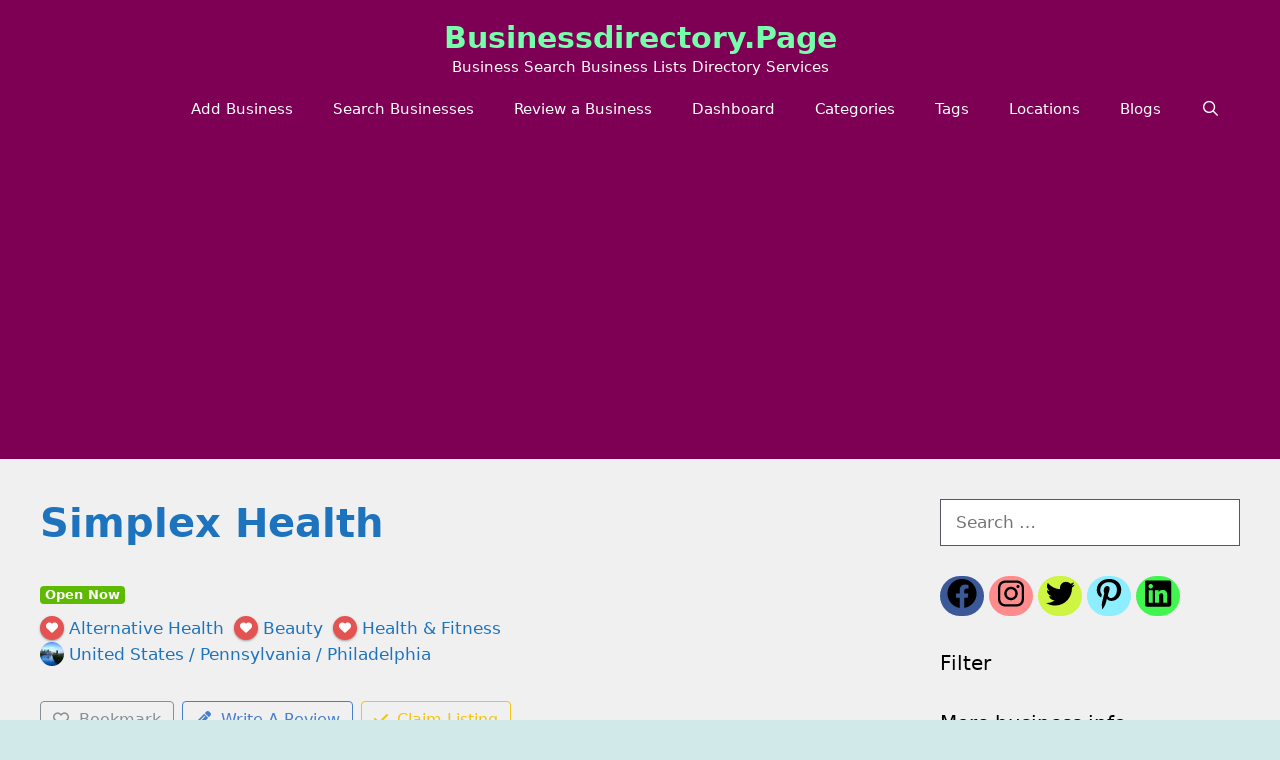

--- FILE ---
content_type: text/html; charset=UTF-8
request_url: https://businessdirectory.page/directory-listing/simplex-health/
body_size: 24715
content:
<!DOCTYPE html>
<html lang="en-US" prefix="og: http://ogp.me/ns# business: http://ogp.me/ns/business#">
<head>
	<meta charset="UTF-8">
	<title>Simplex Health &#8211; businessdirectory.page</title>
<meta name='robots' content='max-image-preview:large' />
<meta name="viewport" content="width=device-width, initial-scale=1"><link rel="alternate" type="application/rss+xml" title="businessdirectory.page &raquo; Feed" href="https://businessdirectory.page/feed/" />
<link rel="alternate" title="oEmbed (JSON)" type="application/json+oembed" href="https://businessdirectory.page/wp-json/oembed/1.0/embed?url=https%3A%2F%2Fbusinessdirectory.page%2Fdirectory-listing%2Fsimplex-health%2F" />
<link rel="alternate" title="oEmbed (XML)" type="text/xml+oembed" href="https://businessdirectory.page/wp-json/oembed/1.0/embed?url=https%3A%2F%2Fbusinessdirectory.page%2Fdirectory-listing%2Fsimplex-health%2F&#038;format=xml" />
<style id='wp-img-auto-sizes-contain-inline-css'>
img:is([sizes=auto i],[sizes^="auto," i]){contain-intrinsic-size:3000px 1500px}
/*# sourceURL=wp-img-auto-sizes-contain-inline-css */
</style>
<link rel='stylesheet' id='leaflet-css' href='https://businessdirectory.page/wp-content/plugins/directories-pro/assets/vendor/css/leaflet.min.css?ver=1.14.38' media='all' />
<link rel='stylesheet' id='drts-location-leaflet-css' href='https://businessdirectory.page/wp-content/plugins/directories-pro/assets/css/location-leaflet.min.css?ver=1.14.38' media='all' />
<link rel='stylesheet' id='leaflet.markercluster-css' href='https://businessdirectory.page/wp-content/plugins/directories-pro/assets/vendor/css/MarkerCluster.min.css?ver=1.14.38' media='all' />
<link rel='stylesheet' id='leaflet.markercluster.default-css' href='https://businessdirectory.page/wp-content/plugins/directories-pro/assets/vendor/css/MarkerCluster.Default.min.css?ver=1.14.38' media='all' />
<link rel='stylesheet' id='leaflet-gesture-handling-css' href='https://businessdirectory.page/wp-content/plugins/directories-pro/assets/vendor/css/leaflet-gesture-handling.min.css?ver=1.14.38' media='all' />
<link rel='stylesheet' id='drts-fontawesome-css' href='https://businessdirectory.page/wp-content/plugins/directories/assets/css/fontawesome.min.css?ver=1.14.38' media='all' />
<link rel='stylesheet' id='drts-system-fontawesome-css' href='https://businessdirectory.page/wp-content/plugins/directories/assets/css/system-fontawesome.min.css?ver=1.14.38' media='all' />
<link rel='stylesheet' id='drts-fontawesome-brands-css' href='https://businessdirectory.page/wp-content/plugins/directories/assets/css/fontawesome-brands.min.css?ver=1.14.38' media='all' />
<link rel='stylesheet' id='drts-bootstrap-css' href='https://businessdirectory.page/wp-content/plugins/directories/assets/css/bootstrap-main.min.css?ver=1.14.38' media='all' />
<link rel='stylesheet' id='drts-css' href='https://businessdirectory.page/wp-content/plugins/directories/assets/css/main.min.css?ver=1.14.38' media='all' />
<style id='drts-inline-css'>
.drts-display--summary .directory-listing-buttons {
  position: absolute;
  bottom: 0;
  width: 100%;
  background: rgba(0, 0, 0, 0) linear-gradient(0deg, rgba(0, 0, 0, 0.3) 8%, rgba(0, 0, 0, 0) 94%) repeat scroll 0 0;
}
.drts-display--detailed .directory-listing-rating,
.drts-display--detailed .directory-listing-labels,
.drts-display--detailed .directory-listing-terms,
.drts-display--detailed .directory-listing-review-rating-stars {
  margin-bottom: 0.5em;
}
.drts-display--detailed .directory-listing-info {
  margin-bottom: 1em;
}
.drts-display--detailed .directory-listing-description {
  margin-bottom: 2em;
}
.drts-display--detailed .directory-listing-buttons {
  margin-top: 2em;
}
.drts-display--detailed .directory-listing-review-rating {
  font-size:1.2em; 
  margin-bottom:1em;
}
.drts-display--detailed .directory-listing-review-ratings {
  margin-bottom:1.5em;
}
.drts-view-post-entities .dw .drts-display--summary {
    -webkit-transform: none;
    transform: none;
}
/*# sourceURL=drts-inline-css */
</style>
<link rel='stylesheet' id='directories-frontend-css' href='https://businessdirectory.page/wp-content/plugins/directories-frontend/assets/css/main.min.css?ver=1.14.38' media='all' />
<link rel='stylesheet' id='directories-payments-css' href='https://businessdirectory.page/wp-content/plugins/directories-payments/assets/css/main.min.css?ver=1.14.38' media='all' />
<link rel='stylesheet' id='directories-pro-css' href='https://businessdirectory.page/wp-content/plugins/directories-pro/assets/css/main.min.css?ver=1.14.38' media='all' />
<link rel='stylesheet' id='directories-reviews-css' href='https://businessdirectory.page/wp-content/plugins/directories-reviews/assets/css/main.min.css?ver=1.14.38' media='all' />
<link rel='stylesheet' id='driveway-css' href='https://businessdirectory.page/wp-content/plugins/directories/assets/vendor/css/driveway.min.css?ver=1.14.38' media='all' />
<style id='wp-emoji-styles-inline-css'>

	img.wp-smiley, img.emoji {
		display: inline !important;
		border: none !important;
		box-shadow: none !important;
		height: 1em !important;
		width: 1em !important;
		margin: 0 0.07em !important;
		vertical-align: -0.1em !important;
		background: none !important;
		padding: 0 !important;
	}
/*# sourceURL=wp-emoji-styles-inline-css */
</style>
<link rel='stylesheet' id='wp-block-library-css' href='https://businessdirectory.page/wp-includes/css/dist/block-library/style.min.css?ver=6.9' media='all' />
<style id='global-styles-inline-css'>
:root{--wp--preset--aspect-ratio--square: 1;--wp--preset--aspect-ratio--4-3: 4/3;--wp--preset--aspect-ratio--3-4: 3/4;--wp--preset--aspect-ratio--3-2: 3/2;--wp--preset--aspect-ratio--2-3: 2/3;--wp--preset--aspect-ratio--16-9: 16/9;--wp--preset--aspect-ratio--9-16: 9/16;--wp--preset--color--black: #000000;--wp--preset--color--cyan-bluish-gray: #abb8c3;--wp--preset--color--white: #ffffff;--wp--preset--color--pale-pink: #f78da7;--wp--preset--color--vivid-red: #cf2e2e;--wp--preset--color--luminous-vivid-orange: #ff6900;--wp--preset--color--luminous-vivid-amber: #fcb900;--wp--preset--color--light-green-cyan: #7bdcb5;--wp--preset--color--vivid-green-cyan: #00d084;--wp--preset--color--pale-cyan-blue: #8ed1fc;--wp--preset--color--vivid-cyan-blue: #0693e3;--wp--preset--color--vivid-purple: #9b51e0;--wp--preset--color--contrast: var(--contrast);--wp--preset--color--contrast-2: var(--contrast-2);--wp--preset--color--contrast-3: var(--contrast-3);--wp--preset--color--base: var(--base);--wp--preset--color--base-2: var(--base-2);--wp--preset--color--base-3: var(--base-3);--wp--preset--color--accent: var(--accent);--wp--preset--gradient--vivid-cyan-blue-to-vivid-purple: linear-gradient(135deg,rgb(6,147,227) 0%,rgb(155,81,224) 100%);--wp--preset--gradient--light-green-cyan-to-vivid-green-cyan: linear-gradient(135deg,rgb(122,220,180) 0%,rgb(0,208,130) 100%);--wp--preset--gradient--luminous-vivid-amber-to-luminous-vivid-orange: linear-gradient(135deg,rgb(252,185,0) 0%,rgb(255,105,0) 100%);--wp--preset--gradient--luminous-vivid-orange-to-vivid-red: linear-gradient(135deg,rgb(255,105,0) 0%,rgb(207,46,46) 100%);--wp--preset--gradient--very-light-gray-to-cyan-bluish-gray: linear-gradient(135deg,rgb(238,238,238) 0%,rgb(169,184,195) 100%);--wp--preset--gradient--cool-to-warm-spectrum: linear-gradient(135deg,rgb(74,234,220) 0%,rgb(151,120,209) 20%,rgb(207,42,186) 40%,rgb(238,44,130) 60%,rgb(251,105,98) 80%,rgb(254,248,76) 100%);--wp--preset--gradient--blush-light-purple: linear-gradient(135deg,rgb(255,206,236) 0%,rgb(152,150,240) 100%);--wp--preset--gradient--blush-bordeaux: linear-gradient(135deg,rgb(254,205,165) 0%,rgb(254,45,45) 50%,rgb(107,0,62) 100%);--wp--preset--gradient--luminous-dusk: linear-gradient(135deg,rgb(255,203,112) 0%,rgb(199,81,192) 50%,rgb(65,88,208) 100%);--wp--preset--gradient--pale-ocean: linear-gradient(135deg,rgb(255,245,203) 0%,rgb(182,227,212) 50%,rgb(51,167,181) 100%);--wp--preset--gradient--electric-grass: linear-gradient(135deg,rgb(202,248,128) 0%,rgb(113,206,126) 100%);--wp--preset--gradient--midnight: linear-gradient(135deg,rgb(2,3,129) 0%,rgb(40,116,252) 100%);--wp--preset--font-size--small: 13px;--wp--preset--font-size--medium: 20px;--wp--preset--font-size--large: 36px;--wp--preset--font-size--x-large: 42px;--wp--preset--spacing--20: 0.44rem;--wp--preset--spacing--30: 0.67rem;--wp--preset--spacing--40: 1rem;--wp--preset--spacing--50: 1.5rem;--wp--preset--spacing--60: 2.25rem;--wp--preset--spacing--70: 3.38rem;--wp--preset--spacing--80: 5.06rem;--wp--preset--shadow--natural: 6px 6px 9px rgba(0, 0, 0, 0.2);--wp--preset--shadow--deep: 12px 12px 50px rgba(0, 0, 0, 0.4);--wp--preset--shadow--sharp: 6px 6px 0px rgba(0, 0, 0, 0.2);--wp--preset--shadow--outlined: 6px 6px 0px -3px rgb(255, 255, 255), 6px 6px rgb(0, 0, 0);--wp--preset--shadow--crisp: 6px 6px 0px rgb(0, 0, 0);}:where(.is-layout-flex){gap: 0.5em;}:where(.is-layout-grid){gap: 0.5em;}body .is-layout-flex{display: flex;}.is-layout-flex{flex-wrap: wrap;align-items: center;}.is-layout-flex > :is(*, div){margin: 0;}body .is-layout-grid{display: grid;}.is-layout-grid > :is(*, div){margin: 0;}:where(.wp-block-columns.is-layout-flex){gap: 2em;}:where(.wp-block-columns.is-layout-grid){gap: 2em;}:where(.wp-block-post-template.is-layout-flex){gap: 1.25em;}:where(.wp-block-post-template.is-layout-grid){gap: 1.25em;}.has-black-color{color: var(--wp--preset--color--black) !important;}.has-cyan-bluish-gray-color{color: var(--wp--preset--color--cyan-bluish-gray) !important;}.has-white-color{color: var(--wp--preset--color--white) !important;}.has-pale-pink-color{color: var(--wp--preset--color--pale-pink) !important;}.has-vivid-red-color{color: var(--wp--preset--color--vivid-red) !important;}.has-luminous-vivid-orange-color{color: var(--wp--preset--color--luminous-vivid-orange) !important;}.has-luminous-vivid-amber-color{color: var(--wp--preset--color--luminous-vivid-amber) !important;}.has-light-green-cyan-color{color: var(--wp--preset--color--light-green-cyan) !important;}.has-vivid-green-cyan-color{color: var(--wp--preset--color--vivid-green-cyan) !important;}.has-pale-cyan-blue-color{color: var(--wp--preset--color--pale-cyan-blue) !important;}.has-vivid-cyan-blue-color{color: var(--wp--preset--color--vivid-cyan-blue) !important;}.has-vivid-purple-color{color: var(--wp--preset--color--vivid-purple) !important;}.has-black-background-color{background-color: var(--wp--preset--color--black) !important;}.has-cyan-bluish-gray-background-color{background-color: var(--wp--preset--color--cyan-bluish-gray) !important;}.has-white-background-color{background-color: var(--wp--preset--color--white) !important;}.has-pale-pink-background-color{background-color: var(--wp--preset--color--pale-pink) !important;}.has-vivid-red-background-color{background-color: var(--wp--preset--color--vivid-red) !important;}.has-luminous-vivid-orange-background-color{background-color: var(--wp--preset--color--luminous-vivid-orange) !important;}.has-luminous-vivid-amber-background-color{background-color: var(--wp--preset--color--luminous-vivid-amber) !important;}.has-light-green-cyan-background-color{background-color: var(--wp--preset--color--light-green-cyan) !important;}.has-vivid-green-cyan-background-color{background-color: var(--wp--preset--color--vivid-green-cyan) !important;}.has-pale-cyan-blue-background-color{background-color: var(--wp--preset--color--pale-cyan-blue) !important;}.has-vivid-cyan-blue-background-color{background-color: var(--wp--preset--color--vivid-cyan-blue) !important;}.has-vivid-purple-background-color{background-color: var(--wp--preset--color--vivid-purple) !important;}.has-black-border-color{border-color: var(--wp--preset--color--black) !important;}.has-cyan-bluish-gray-border-color{border-color: var(--wp--preset--color--cyan-bluish-gray) !important;}.has-white-border-color{border-color: var(--wp--preset--color--white) !important;}.has-pale-pink-border-color{border-color: var(--wp--preset--color--pale-pink) !important;}.has-vivid-red-border-color{border-color: var(--wp--preset--color--vivid-red) !important;}.has-luminous-vivid-orange-border-color{border-color: var(--wp--preset--color--luminous-vivid-orange) !important;}.has-luminous-vivid-amber-border-color{border-color: var(--wp--preset--color--luminous-vivid-amber) !important;}.has-light-green-cyan-border-color{border-color: var(--wp--preset--color--light-green-cyan) !important;}.has-vivid-green-cyan-border-color{border-color: var(--wp--preset--color--vivid-green-cyan) !important;}.has-pale-cyan-blue-border-color{border-color: var(--wp--preset--color--pale-cyan-blue) !important;}.has-vivid-cyan-blue-border-color{border-color: var(--wp--preset--color--vivid-cyan-blue) !important;}.has-vivid-purple-border-color{border-color: var(--wp--preset--color--vivid-purple) !important;}.has-vivid-cyan-blue-to-vivid-purple-gradient-background{background: var(--wp--preset--gradient--vivid-cyan-blue-to-vivid-purple) !important;}.has-light-green-cyan-to-vivid-green-cyan-gradient-background{background: var(--wp--preset--gradient--light-green-cyan-to-vivid-green-cyan) !important;}.has-luminous-vivid-amber-to-luminous-vivid-orange-gradient-background{background: var(--wp--preset--gradient--luminous-vivid-amber-to-luminous-vivid-orange) !important;}.has-luminous-vivid-orange-to-vivid-red-gradient-background{background: var(--wp--preset--gradient--luminous-vivid-orange-to-vivid-red) !important;}.has-very-light-gray-to-cyan-bluish-gray-gradient-background{background: var(--wp--preset--gradient--very-light-gray-to-cyan-bluish-gray) !important;}.has-cool-to-warm-spectrum-gradient-background{background: var(--wp--preset--gradient--cool-to-warm-spectrum) !important;}.has-blush-light-purple-gradient-background{background: var(--wp--preset--gradient--blush-light-purple) !important;}.has-blush-bordeaux-gradient-background{background: var(--wp--preset--gradient--blush-bordeaux) !important;}.has-luminous-dusk-gradient-background{background: var(--wp--preset--gradient--luminous-dusk) !important;}.has-pale-ocean-gradient-background{background: var(--wp--preset--gradient--pale-ocean) !important;}.has-electric-grass-gradient-background{background: var(--wp--preset--gradient--electric-grass) !important;}.has-midnight-gradient-background{background: var(--wp--preset--gradient--midnight) !important;}.has-small-font-size{font-size: var(--wp--preset--font-size--small) !important;}.has-medium-font-size{font-size: var(--wp--preset--font-size--medium) !important;}.has-large-font-size{font-size: var(--wp--preset--font-size--large) !important;}.has-x-large-font-size{font-size: var(--wp--preset--font-size--x-large) !important;}
/*# sourceURL=global-styles-inline-css */
</style>

<style id='classic-theme-styles-inline-css'>
/*! This file is auto-generated */
.wp-block-button__link{color:#fff;background-color:#32373c;border-radius:9999px;box-shadow:none;text-decoration:none;padding:calc(.667em + 2px) calc(1.333em + 2px);font-size:1.125em}.wp-block-file__button{background:#32373c;color:#fff;text-decoration:none}
/*# sourceURL=/wp-includes/css/classic-themes.min.css */
</style>
<link rel='stylesheet' id='contact-form-7-css' href='https://businessdirectory.page/wp-content/plugins/contact-form-7/includes/css/styles.css?ver=6.1.4' media='all' />
<link rel='stylesheet' id='widgetopts-styles-css' href='https://businessdirectory.page/wp-content/plugins/widget-options/assets/css/widget-options.css?ver=4.1.3' media='all' />
<link rel='stylesheet' id='woocommerce-layout-css' href='https://businessdirectory.page/wp-content/plugins/woocommerce/assets/css/woocommerce-layout.css?ver=10.3.7' media='all' />
<link rel='stylesheet' id='woocommerce-smallscreen-css' href='https://businessdirectory.page/wp-content/plugins/woocommerce/assets/css/woocommerce-smallscreen.css?ver=10.3.7' media='only screen and (max-width: 768px)' />
<link rel='stylesheet' id='woocommerce-general-css' href='https://businessdirectory.page/wp-content/plugins/woocommerce/assets/css/woocommerce.css?ver=10.3.7' media='all' />
<style id='woocommerce-general-inline-css'>
.woocommerce .page-header-image-single {display: none;}.woocommerce .entry-content,.woocommerce .product .entry-summary {margin-top: 0;}.related.products {clear: both;}.checkout-subscribe-prompt.clear {visibility: visible;height: initial;width: initial;}@media (max-width:768px) {.woocommerce .woocommerce-ordering,.woocommerce-page .woocommerce-ordering {float: none;}.woocommerce .woocommerce-ordering select {max-width: 100%;}.woocommerce ul.products li.product,.woocommerce-page ul.products li.product,.woocommerce-page[class*=columns-] ul.products li.product,.woocommerce[class*=columns-] ul.products li.product {width: 100%;float: none;}}
/*# sourceURL=woocommerce-general-inline-css */
</style>
<style id='woocommerce-inline-inline-css'>
.woocommerce form .form-row .required { visibility: visible; }
/*# sourceURL=woocommerce-inline-inline-css */
</style>
<link rel='stylesheet' id='brands-styles-css' href='https://businessdirectory.page/wp-content/plugins/woocommerce/assets/css/brands.css?ver=10.3.7' media='all' />
<link rel='stylesheet' id='generate-style-css' href='https://businessdirectory.page/wp-content/themes/generatepress/assets/css/all.min.css?ver=3.6.1' media='all' />
<style id='generate-style-inline-css'>
body{background-color:#d1eae9;color:#3a3a3a;}a{color:#1e73be;}a:hover, a:focus{text-decoration:underline;}.entry-title a, .site-branding a, a.button, .wp-block-button__link, .main-navigation a{text-decoration:none;}a:hover, a:focus, a:active{color:#000000;}body .grid-container{max-width:1295px;}.wp-block-group__inner-container{max-width:1295px;margin-left:auto;margin-right:auto;}.site-header .header-image{width:299px;}.generate-back-to-top{font-size:20px;border-radius:3px;position:fixed;bottom:30px;right:30px;line-height:40px;width:40px;text-align:center;z-index:10;transition:opacity 300ms ease-in-out;opacity:0.1;transform:translateY(1000px);}.generate-back-to-top__show{opacity:1;transform:translateY(0);}.navigation-search{position:absolute;left:-99999px;pointer-events:none;visibility:hidden;z-index:20;width:100%;top:0;transition:opacity 100ms ease-in-out;opacity:0;}.navigation-search.nav-search-active{left:0;right:0;pointer-events:auto;visibility:visible;opacity:1;}.navigation-search input[type="search"]{outline:0;border:0;vertical-align:bottom;line-height:1;opacity:0.9;width:100%;z-index:20;border-radius:0;-webkit-appearance:none;height:60px;}.navigation-search input::-ms-clear{display:none;width:0;height:0;}.navigation-search input::-ms-reveal{display:none;width:0;height:0;}.navigation-search input::-webkit-search-decoration, .navigation-search input::-webkit-search-cancel-button, .navigation-search input::-webkit-search-results-button, .navigation-search input::-webkit-search-results-decoration{display:none;}.main-navigation li.search-item{z-index:21;}li.search-item.active{transition:opacity 100ms ease-in-out;}.nav-left-sidebar .main-navigation li.search-item.active,.nav-right-sidebar .main-navigation li.search-item.active{width:auto;display:inline-block;float:right;}.gen-sidebar-nav .navigation-search{top:auto;bottom:0;}:root{--contrast:#222222;--contrast-2:#575760;--contrast-3:#b2b2be;--base:#f0f0f0;--base-2:#f7f8f9;--base-3:#ffffff;--accent:#1e73be;}:root .has-contrast-color{color:var(--contrast);}:root .has-contrast-background-color{background-color:var(--contrast);}:root .has-contrast-2-color{color:var(--contrast-2);}:root .has-contrast-2-background-color{background-color:var(--contrast-2);}:root .has-contrast-3-color{color:var(--contrast-3);}:root .has-contrast-3-background-color{background-color:var(--contrast-3);}:root .has-base-color{color:var(--base);}:root .has-base-background-color{background-color:var(--base);}:root .has-base-2-color{color:var(--base-2);}:root .has-base-2-background-color{background-color:var(--base-2);}:root .has-base-3-color{color:var(--base-3);}:root .has-base-3-background-color{background-color:var(--base-3);}:root .has-accent-color{color:var(--accent);}:root .has-accent-background-color{background-color:var(--accent);}body, button, input, select, textarea{font-family:-apple-system, system-ui, BlinkMacSystemFont, "Segoe UI", Helvetica, Arial, sans-serif, "Apple Color Emoji", "Segoe UI Emoji", "Segoe UI Symbol";}body{line-height:1.5;}.entry-content > [class*="wp-block-"]:not(:last-child):not(.wp-block-heading){margin-bottom:1.5em;}.main-title{text-transform:capitalize;font-size:30px;}.main-navigation .main-nav ul ul li a{font-size:14px;}.sidebar .widget, .footer-widgets .widget{font-size:17px;}button:not(.menu-toggle),html input[type="button"],input[type="reset"],input[type="submit"],.button,.wp-block-button .wp-block-button__link{text-transform:capitalize;}h1{font-weight:bold;font-size:40px;}h2{font-weight:300;font-size:30px;}h3{font-size:20px;}h4{font-size:inherit;}h5{font-size:inherit;}@media (max-width:768px){.main-title{font-size:30px;}h1{font-size:30px;}h2{font-size:25px;}}.top-bar{background-color:#636363;color:#ffffff;}.top-bar a{color:#ffffff;}.top-bar a:hover{color:#303030;}.site-header{background-color:#7e0054;color:#76ffaa;}.site-header a{color:#76ffaa;}.main-title a,.main-title a:hover{color:#76ffaa;}.site-description{color:#fffbfb;}.mobile-menu-control-wrapper .menu-toggle,.mobile-menu-control-wrapper .menu-toggle:hover,.mobile-menu-control-wrapper .menu-toggle:focus,.has-inline-mobile-toggle #site-navigation.toggled{background-color:rgba(0, 0, 0, 0.02);}.main-navigation,.main-navigation ul ul{background-color:#7e0054;}.main-navigation .main-nav ul li a, .main-navigation .menu-toggle, .main-navigation .menu-bar-items{color:var(--base-3);}.main-navigation .main-nav ul li:not([class*="current-menu-"]):hover > a, .main-navigation .main-nav ul li:not([class*="current-menu-"]):focus > a, .main-navigation .main-nav ul li.sfHover:not([class*="current-menu-"]) > a, .main-navigation .menu-bar-item:hover > a, .main-navigation .menu-bar-item.sfHover > a{color:#56ece0;background-color:#7e0054;}button.menu-toggle:hover,button.menu-toggle:focus,.main-navigation .mobile-bar-items a,.main-navigation .mobile-bar-items a:hover,.main-navigation .mobile-bar-items a:focus{color:var(--base-3);}.main-navigation .main-nav ul li[class*="current-menu-"] > a{color:#dcd81a;background-color:#7e0054;}.navigation-search input[type="search"],.navigation-search input[type="search"]:active, .navigation-search input[type="search"]:focus, .main-navigation .main-nav ul li.search-item.active > a, .main-navigation .menu-bar-items .search-item.active > a{color:var(--base-3);background-color:#7e0054;opacity:1;}.main-navigation ul ul{background-color:#7e0054;}.main-navigation .main-nav ul ul li a{color:var(--base-3);}.main-navigation .main-nav ul ul li:not([class*="current-menu-"]):hover > a,.main-navigation .main-nav ul ul li:not([class*="current-menu-"]):focus > a, .main-navigation .main-nav ul ul li.sfHover:not([class*="current-menu-"]) > a{color:#56ece0;background-color:#7e0054;}.main-navigation .main-nav ul ul li[class*="current-menu-"] > a{color:#dcd81a;background-color:#7e0054;}.separate-containers .inside-article, .separate-containers .comments-area, .separate-containers .page-header, .one-container .container, .separate-containers .paging-navigation, .inside-page-header{background-color:var(--base);}.entry-header h1,.page-header h1{color:var(--accent);}.entry-title a{color:var(--accent);}.entry-meta{color:#595959;}.entry-meta a{color:#595959;}.entry-meta a:hover{color:#1e73be;}h1{color:#009398;}.sidebar .widget{background-color:var(--base);}.sidebar .widget .widget-title{color:#000000;}.footer-widgets{color:var(--base-3);background-color:var(--accent);}.footer-widgets a{color:#ebf3d7;}.footer-widgets a:hover{color:#69d9aa;}.footer-widgets .widget-title{color:#000000;}.site-info{color:var(--base-3);background-color:var(--contrast);}.site-info a{color:#ffffff;}.site-info a:hover{color:#606060;}.footer-bar .widget_nav_menu .current-menu-item a{color:#606060;}input[type="text"],input[type="email"],input[type="url"],input[type="password"],input[type="search"],input[type="tel"],input[type="number"],textarea,select{color:#666666;background-color:var(--base-3);border-color:var(--contrast-2);}input[type="text"]:focus,input[type="email"]:focus,input[type="url"]:focus,input[type="password"]:focus,input[type="search"]:focus,input[type="tel"]:focus,input[type="number"]:focus,textarea:focus,select:focus{color:#666666;background-color:var(--base-3);border-color:var(--contrast-2);}button,html input[type="button"],input[type="reset"],input[type="submit"],a.button,a.wp-block-button__link:not(.has-background){color:#ffffff;background-color:#9b165f;}button:hover,html input[type="button"]:hover,input[type="reset"]:hover,input[type="submit"]:hover,a.button:hover,button:focus,html input[type="button"]:focus,input[type="reset"]:focus,input[type="submit"]:focus,a.button:focus,a.wp-block-button__link:not(.has-background):active,a.wp-block-button__link:not(.has-background):focus,a.wp-block-button__link:not(.has-background):hover{color:#ffffff;background-color:#7a0847;}a.generate-back-to-top{background-color:#b69301;color:#ffffff;}a.generate-back-to-top:hover,a.generate-back-to-top:focus{background-color:#a46307;color:#ffffff;}:root{--gp-search-modal-bg-color:var(--base-3);--gp-search-modal-text-color:var(--contrast);--gp-search-modal-overlay-bg-color:rgba(0,0,0,0.2);}@media (max-width:768px){.main-navigation .menu-bar-item:hover > a, .main-navigation .menu-bar-item.sfHover > a{background:none;color:var(--base-3);}}.inside-top-bar{padding:10px;}.site-main .wp-block-group__inner-container{padding:40px;}.entry-content .alignwide, body:not(.no-sidebar) .entry-content .alignfull{margin-left:-40px;width:calc(100% + 80px);max-width:calc(100% + 80px);}.rtl .menu-item-has-children .dropdown-menu-toggle{padding-left:20px;}.rtl .main-navigation .main-nav ul li.menu-item-has-children > a{padding-right:20px;}.site-info{padding:20px;}@media (max-width:768px){.separate-containers .inside-article, .separate-containers .comments-area, .separate-containers .page-header, .separate-containers .paging-navigation, .one-container .site-content, .inside-page-header{padding:30px;}.site-main .wp-block-group__inner-container{padding:30px;}.site-info{padding-right:10px;padding-left:10px;}.entry-content .alignwide, body:not(.no-sidebar) .entry-content .alignfull{margin-left:-30px;width:calc(100% + 60px);max-width:calc(100% + 60px);}}.one-container .sidebar .widget{padding:0px;}/* End cached CSS */@media (max-width:768px){.main-navigation .menu-toggle,.main-navigation .mobile-bar-items,.sidebar-nav-mobile:not(#sticky-placeholder){display:block;}.main-navigation ul,.gen-sidebar-nav{display:none;}[class*="nav-float-"] .site-header .inside-header > *{float:none;clear:both;}}
/*# sourceURL=generate-style-inline-css */
</style>
<link rel='stylesheet' id='generate-font-icons-css' href='https://businessdirectory.page/wp-content/themes/generatepress/assets/css/components/font-icons.min.css?ver=3.6.1' media='all' />
<link rel='stylesheet' id='generate-blog-columns-css' href='https://businessdirectory.page/wp-content/plugins/gp-premium/blog/functions/css/columns.min.css?ver=2.2.2' media='all' />
<script src="https://businessdirectory.page/wp-includes/js/jquery/jquery.min.js?ver=3.7.1" id="jquery-core-js" type="f798ebfe7f263f3fc69d48f3-text/javascript"></script>
<script src="https://businessdirectory.page/wp-includes/js/jquery/jquery-migrate.min.js?ver=3.4.1" id="jquery-migrate-js" type="f798ebfe7f263f3fc69d48f3-text/javascript"></script>
<script src="https://businessdirectory.page/wp-content/plugins/directories/assets/vendor/js/popper.min.js?ver=1.14.38" id="drts-popper-js" type="f798ebfe7f263f3fc69d48f3-text/javascript"></script>
<script src="https://businessdirectory.page/wp-content/plugins/woocommerce/assets/js/jquery-blockui/jquery.blockUI.min.js?ver=2.7.0-wc.10.3.7" id="wc-jquery-blockui-js" data-wp-strategy="defer" type="f798ebfe7f263f3fc69d48f3-text/javascript"></script>
<script id="wc-add-to-cart-js-extra" type="f798ebfe7f263f3fc69d48f3-text/javascript">
var wc_add_to_cart_params = {"ajax_url":"/wp-admin/admin-ajax.php","wc_ajax_url":"/?wc-ajax=%%endpoint%%","i18n_view_cart":"View cart","cart_url":"https://businessdirectory.page/cart/","is_cart":"","cart_redirect_after_add":"no"};
//# sourceURL=wc-add-to-cart-js-extra
</script>
<script src="https://businessdirectory.page/wp-content/plugins/woocommerce/assets/js/frontend/add-to-cart.min.js?ver=10.3.7" id="wc-add-to-cart-js" data-wp-strategy="defer" type="f798ebfe7f263f3fc69d48f3-text/javascript"></script>
<script src="https://businessdirectory.page/wp-content/plugins/woocommerce/assets/js/js-cookie/js.cookie.min.js?ver=2.1.4-wc.10.3.7" id="wc-js-cookie-js" defer data-wp-strategy="defer" type="f798ebfe7f263f3fc69d48f3-text/javascript"></script>
<script id="woocommerce-js-extra" type="f798ebfe7f263f3fc69d48f3-text/javascript">
var woocommerce_params = {"ajax_url":"/wp-admin/admin-ajax.php","wc_ajax_url":"/?wc-ajax=%%endpoint%%","i18n_password_show":"Show password","i18n_password_hide":"Hide password"};
//# sourceURL=woocommerce-js-extra
</script>
<script src="https://businessdirectory.page/wp-content/plugins/woocommerce/assets/js/frontend/woocommerce.min.js?ver=10.3.7" id="woocommerce-js" defer data-wp-strategy="defer" type="f798ebfe7f263f3fc69d48f3-text/javascript"></script>
<script src="https://businessdirectory.page/wp-content/plugins/wpbakery-page-builder-main/assets/js/vendors/woocommerce-add-to-cart.js?ver=7.9" id="vc_woocommerce-add-to-cart-js-js" type="f798ebfe7f263f3fc69d48f3-text/javascript"></script>
<script id="WCPAY_ASSETS-js-extra" type="f798ebfe7f263f3fc69d48f3-text/javascript">
var wcpayAssets = {"url":"https://businessdirectory.page/wp-content/plugins/woocommerce-payments/dist/"};
//# sourceURL=WCPAY_ASSETS-js-extra
</script>
<script type="f798ebfe7f263f3fc69d48f3-text/javascript"></script><link rel="https://api.w.org/" href="https://businessdirectory.page/wp-json/" /><link rel="alternate" title="JSON" type="application/json" href="https://businessdirectory.page/wp-json/wp/v2/directory_dir_ltg/61034" /><link rel="EditURI" type="application/rsd+xml" title="RSD" href="https://businessdirectory.page/xmlrpc.php?rsd" />
<meta name="generator" content="WordPress 6.9" />
<meta name="generator" content="WooCommerce 10.3.7" />
<link rel="canonical" href="https://businessdirectory.page/directory-listing/simplex-health/" />
<link rel='shortlink' href='https://businessdirectory.page/?p=61034' />
<meta name="generator" content="Redux 4.5.9" /><script async src="https://pagead2.googlesyndication.com/pagead/js/adsbygoogle.js?client=ca-pub-5088333698574275" crossorigin="anonymous" type="f798ebfe7f263f3fc69d48f3-text/javascript"></script>	<noscript><style>.woocommerce-product-gallery{ opacity: 1 !important; }</style></noscript>
	<meta name="generator" content="Powered by WPBakery Page Builder - drag and drop page builder for WordPress."/>
<script type="application/ld+json">{"@context":"http:\/\/schema.org","@type":"LocalBusiness","description":"Simplex Healthy believes that the path to better health, effortless weight loss \u0026amp; reversing \u0027dis-ease\u0027 must move beyond conventional thinking.  Our programs are customized to the individual or company that go beyond diet and detox, to transition you into a sustainable healthy lifestyle. Call ...","name":"Simplex Health","telephone":"(484) 450-8488","faxNumber":"NO FAX","email":"admin@businessdirectory.page","url":"http:\/\/www.simplexhealthcorp.com","sameAs":["https:\/\/www.facebook.com\/repairdaily","https:\/\/www.flickr.com\/people\/flickr","GitHub","https:\/\/www.instagram.com\/repairdailydiy\/","https:\/\/www.linkedin.com\/company\/repairdaily","https:\/\/www.pinterest.ca\/Repairdaily1\/","https:\/\/businessdirectory.page\/feed\/","https:\/\/telegram.org\/","https:\/\/www.tiktok.com\/en\/","https:\/\/www.tumblr.com\/explore\/trending?source=homepage_explore","https:\/\/twitter.com\/repairdaily","https:\/\/www.youtube.com\/channel\/UCcBZXbxcsFFKROTa1BRebzg"],"openingHoursSpecification":{"@type":"OpeningHoursSpecification","dayOfWeek":["Sunday","Saturday","Friday","Thursday","Wednesday","Tuesday","Monday"],"opens":"10:00","closes":"22:00"},"priceRange":"$4.00 - $372.00","address":{"@type":"PostalAddress","addressCountry":"United States","addressRegion":"Philadelphia","addressLocality":"Philadelphia","postalCode":"19103","streetAddress":"1835 Market St"},"geo":{"@type":"GeoCoordinates","latitude":39.953688,"longitude":-75.171139}}</script>
<meta property="og:site_name" content="businessdirectory.page" />
<meta property="og:type" content="business.business" />
<meta property="og:url" content="https://businessdirectory.page/directory-listing/simplex-health/" />
<meta property="og:description" content="Simplex Healthy believes that the path to better health, effortless weight loss &amp; reversing &#039;dis-ease&#039; must move beyond conventional thinking.  Our programs are customized to the individual or company that go beyond diet and detox, to transition you into a sustainable healthy lifestyle. Call ..." />
<meta property="og:title" content="Simplex Health" />
<meta property="business:hours:day" content="sunday" />
<meta property="business:hours:start" content="10:00" />
<meta property="business:hours:end" content="22:00" />
<meta property="business:hours:day" content="saturday" />
<meta property="business:hours:start" content="10:00" />
<meta property="business:hours:end" content="22:00" />
<meta property="business:hours:day" content="friday" />
<meta property="business:hours:start" content="10:00" />
<meta property="business:hours:end" content="22:00" />
<meta property="business:hours:day" content="thursday" />
<meta property="business:hours:start" content="10:00" />
<meta property="business:hours:end" content="22:00" />
<meta property="business:hours:day" content="wednesday" />
<meta property="business:hours:start" content="10:00" />
<meta property="business:hours:end" content="22:00" />
<meta property="business:hours:day" content="tuesday" />
<meta property="business:hours:start" content="10:00" />
<meta property="business:hours:end" content="22:00" />
<meta property="business:hours:day" content="monday" />
<meta property="business:hours:start" content="10:00" />
<meta property="business:hours:end" content="22:00" />
<meta property="business:contact_data:street_address" content="1835 Market St" />
<meta property="business:contact_data:locality" content="Philadelphia" />
<meta property="business:contact_data:region" content="PA" />
<meta property="business:contact_data:postal_code" content="19103" />
<meta property="business:contact_data:country_name" content="United States" /><link rel="icon" href="https://businessdirectory.page/wp-content/uploads/2023/02/cropped-B-businessdirectorypage-32x32.jpg" sizes="32x32" />
<link rel="icon" href="https://businessdirectory.page/wp-content/uploads/2023/02/cropped-B-businessdirectorypage-192x192.jpg" sizes="192x192" />
<link rel="apple-touch-icon" href="https://businessdirectory.page/wp-content/uploads/2023/02/cropped-B-businessdirectorypage-180x180.jpg" />
<meta name="msapplication-TileImage" content="https://businessdirectory.page/wp-content/uploads/2023/02/cropped-B-businessdirectorypage-270x270.jpg" />
		<style id="wp-custom-css">
			.copyright-bar {display:none;}		</style>
		<noscript><style> .wpb_animate_when_almost_visible { opacity: 1; }</style></noscript><link rel='stylesheet' id='wc-blocks-style-css' href='https://businessdirectory.page/wp-content/plugins/woocommerce/assets/client/blocks/wc-blocks.css?ver=wc-10.3.7' media='all' />
</head>

<body class="wp-singular directory_dir_ltg-template-default single single-directory_dir_ltg postid-61034 wp-embed-responsive wp-theme-generatepress theme-generatepress post-image-above-header post-image-aligned-center woocommerce-no-js right-sidebar nav-float-right one-container contained-header active-footer-widgets-3 nav-search-enabled header-aligned-center dropdown-hover drts-entity drts-entity-post wpb-js-composer js-comp-ver-7.9 vc_responsive drts-view-viewentity" itemtype="https://schema.org/Blog" itemscope>
	<a class="screen-reader-text skip-link" href="#content" title="Skip to content">Skip to content</a>		<header class="site-header grid-container grid-parent" id="masthead" aria-label="Site"  itemtype="https://schema.org/WPHeader" itemscope>
			<div class="inside-header grid-container grid-parent">
				<div class="site-branding">
						<p class="main-title" itemprop="headline">
					<a href="https://businessdirectory.page/" rel="home">businessdirectory.page</a>
				</p>
						<p class="site-description" itemprop="description">Business Search Business Lists Directory Services</p>
					</div>		<nav class="main-navigation sub-menu-right" id="site-navigation" aria-label="Primary"  itemtype="https://schema.org/SiteNavigationElement" itemscope>
			<div class="inside-navigation grid-container grid-parent">
				<form method="get" class="search-form navigation-search" action="https://businessdirectory.page/">
					<input type="search" class="search-field" value="" name="s" title="Search" />
				</form>		<div class="mobile-bar-items">
						<span class="search-item">
				<a aria-label="Open Search Bar" href="#">
									</a>
			</span>
		</div>
						<button class="menu-toggle" aria-controls="primary-menu" aria-expanded="false">
					<span class="mobile-menu">Menu</span>				</button>
				<div id="primary-menu" class="main-nav"><ul id="menu-header-menu" class=" menu sf-menu"><li id="menu-item-60841" class="menu-item menu-item-type-post_type menu-item-object-page menu-item-60841"><a href="https://businessdirectory.page/add-business-listing/">Add Business</a></li>
<li id="menu-item-60843" class="menu-item menu-item-type-post_type menu-item-object-page menu-item-60843"><a href="https://businessdirectory.page/search-business/">Search Businesses</a></li>
<li id="menu-item-104762" class="menu-item menu-item-type-post_type menu-item-object-page menu-item-104762"><a href="https://businessdirectory.page/review-a-business/">Review a Business</a></li>
<li id="menu-item-60850" class="menu-item menu-item-type-post_type menu-item-object-page menu-item-60850"><a href="https://businessdirectory.page/dashboard-for-creating-business-listings/">Dashboard</a></li>
<li id="menu-item-60851" class="menu-item menu-item-type-custom menu-item-object-custom menu-item-60851"><a href="https://businessdirectory.page/directory-directory/categories/">Categories</a></li>
<li id="menu-item-72713" class="menu-item menu-item-type-custom menu-item-object-custom menu-item-72713"><a href="https://businessdirectory.page/directory-directory/tags/">Tags</a></li>
<li id="menu-item-72719" class="menu-item menu-item-type-custom menu-item-object-custom menu-item-72719"><a href="https://businessdirectory.page/all-business-locations-around-the-world/">Locations</a></li>
<li id="menu-item-103776" class="menu-item menu-item-type-taxonomy menu-item-object-category menu-item-103776"><a href="https://businessdirectory.page/category/blogs/">Blogs</a></li>
<li class="search-item menu-item-align-right"><a aria-label="Open Search Bar" href="#"></a></li></ul></div>			</div>
		</nav>
					</div>
		</header>
		
	<div class="site grid-container container hfeed grid-parent" id="page">
				<div class="site-content" id="content">
			
	<div class="content-area grid-parent mobile-grid-100 grid-75 tablet-grid-75" id="primary">
		<main class="site-main" id="main">
			
<article id="post-61034" class="post-61034 directory_dir_ltg type-directory_dir_ltg status-publish hentry directory_dir_cat-alternative-health directory_dir_cat-beauty directory_dir_cat-health directory_dir_cat-weight-loss directory_dir_cat-wellness directory_dir_tag-health directory_loc_loc-philadelphia infinite-scroll-item" itemtype="https://schema.org/CreativeWork" itemscope>
	<div class="inside-article">
					<header class="entry-header">
				<h1 class="entry-title" itemprop="headline">Simplex Health</h1>			</header>
			
		<div class="entry-content" itemprop="text">
			<div id="drts-content" class="drts drts-main">
    <div id="drts-body">
<div id="drts-content-post-61034" data-entity-id="61034" class="drts-entity drts-entity-post drts-display drts-display--detailed drts-display-default-detailed" data-type="post" data-content-type="directory__listing" data-content-name="directory_dir_ltg" data-display-type="entity" data-display-name="detailed"><div data-name="group" class="drts-display-element drts-display-element-group-3 directory-listing-info  drts-display-element-no-header" style=""><div data-name="labels" class="drts-display-element drts-display-element-labels-1 drts-display-element-inlineable directory-listing-labels drts-display-element-no-header" style=""><span style="" class="drts-bs-badge drts-bs-badge-success" data-label-name="directory_open_now">Open Now</span></div>
<div data-name="group" class="drts-display-element drts-display-element-group-4 directory-listing-terms drts-display-group-inline drts-display-element-no-header" style=""><div data-name="entity_field_directory_category" class="drts-display-element drts-display-element-entity_field_directory_category-1 drts-display-element-inlineable " style=""><a href="https://businessdirectory.page/directory-directory/categories/alternative-health/" title="Alternative Health" class=" drts-entity-permalink drts-entity-590" data-type="term" data-content-type="directory_category" data-content-name="directory_dir_cat"><i style="background-color:#E35352;color:#fff;" class="drts-icon drts-icon-sm fas fa-heart"></i><span>Alternative Health</span></a>  <a href="https://businessdirectory.page/directory-directory/categories/beauty/" title="Beauty" class=" drts-entity-permalink drts-entity-575" data-type="term" data-content-type="directory_category" data-content-name="directory_dir_cat"><i style="background-color:#E35352;color:#fff;" class="drts-icon drts-icon-sm fas fa-heart"></i><span>Beauty</span></a>  <a href="https://businessdirectory.page/directory-directory/categories/health/" title="Health &amp; Fitness" class=" drts-entity-permalink drts-entity-574" data-type="term" data-content-type="directory_category" data-content-name="directory_dir_cat"><i style="background-color:#E35352;color:#fff;" class="drts-icon drts-icon-sm fas fa-heart"></i><span>Health &amp; Fitness</span></a></div><div class="drts-display-group-element-separator">  </div><div data-name="entity_field_location_location" class="drts-display-element drts-display-element-entity_field_location_location-1 drts-display-element-inlineable " style=""><a href="https://businessdirectory.page/directory-directory/locations/philadelphia/" title="Philadelphia" class=" drts-entity-permalink drts-entity-660" data-type="term" data-content-type="location_location" data-content-name="directory_loc_loc"><img src="https://businessdirectory.page/wp-content/uploads/2023/06/Philadelphia-32x32.jpg" alt="" class="drts-icon drts-icon-sm" /><span>United States / Pennsylvania / Philadelphia</span></a></div></div></div>
<div data-name="button" class="drts-display-element drts-display-element-button-2 drts-display-element-inlineable directory-listing-buttons" style=""><div class="drts-bs-btn-toolbar drts-bs-d-inline-flex drts-bs-justify-content-center drts-bs-justify-content-sm-start"><div class="drts-bs-btn-group drts-bs-mr-2 drts-bs-mb-2 drts-bs-mb-sm-none"><button class="drts-bs-btn drts-bs-btn-outline-secondary drts-voting-button" rel="nofollow sabaitooltip" data-label="Bookmark" data-label-active="Unbookmark" data-voting-type="bookmark" data-voting-icon-active="fas fa-heart" data-voting-icon="far fa-heart" data-voting-guest="1" data-entity-id="61034" data-entity-type="post" data-button-name="voting_bookmark"><i class="far fa-heart"></i> <span class="drts-voting-vote-label">Bookmark</span></button></div>
<div class="drts-bs-btn-group drts-bs-mr-2 drts-bs-mb-2 drts-bs-mb-sm-none"><button class="drts-bs-btn drts-bs-btn-outline-primary" data-button-name="frontendsubmit_add_review_review" rel="nofollow sabaitooltip" onclick="if (!window.__cfRLUnblockHandlers) return false; location.href='https://businessdirectory.page/directory-listing/simplex-health/?drts_action=reviews%2Fadd'; return false;" data-cf-modified-f798ebfe7f263f3fc69d48f3-=""><i class="fas fa-pencil-alt"></i> <span>Write a Review</span></button></div>
<div class="drts-bs-btn-group drts-bs-mr-2 drts-bs-mb-2 drts-bs-mb-sm-none"><button data-content="You must &lt;a href=&quot;https://businessdirectory.page/login/?redirect_to=https%3A%2F%2Fbusinessdirectory.page%2Fdirectory-listing%2Fsimplex-health%2F%3Fdrts_action%3Dclaims_add&quot; rel=&quot;nofollow&quot;&gt;login&lt;/a&gt; to perform this action." data-popover-title="Login required" class="drts-bs-btn drts-bs-btn-outline-warning" onclick="if (!window.__cfRLUnblockHandlers) return false; DRTS.popover(this, {html:true}); event.preventDefault();" data-button-name="claiming_claim" rel="nofollow sabaitooltip" data-cf-modified-f798ebfe7f263f3fc69d48f3-=""><i class="fas fa-check"></i> <span>Claim Listing</span></button></div></div></div>
<div data-name="columns" class="drts-display-element drts-display-element-columns-1 directory-listing-contact-info-container" style=""><div class="drts-display-element-header"><span>Contact Information</span></div><div class="drts-row drts-gutter-md">
<div data-name="column" class="drts-display-element drts-display-element-column-1  drts-col-12 drts-col-md-6 drts-display-element-no-header" style=""><div data-name="entity_fieldlist" class="drts-display-element drts-display-element-entity_fieldlist-1 directory-listing-contact-info drts-display-element-no-header" style=""><div class="drts-bs-list-group drts-bs-list-group-flush drts-entity-fieldlist drts-entity-fieldlist-no-border"><div class="drts-bs-list-group-item drts-bs-px-0 drts-bs-border-0">
<div class="drts-entity-field">
<div class="drts-entity-field-label drts-entity-field-label-type-icon"><i class="fa-fw fas fa-map-marker-alt "></i></div>
<div class="drts-entity-field-value"><div data-name="entity_field_location_address" class="drts-display-element drts-display-element-entity_field_location_address-1 drts-display-element-inlineable " style=""><span class="drts-location-address drts-map-marker-trigger drts-map-marker-trigger-0" data-key="0">1835 Market St, Philadelphia 19103</span></div></div>
</div></div>
<div class="drts-bs-list-group-item drts-bs-px-0 drts-bs-border-0">
<div class="drts-entity-field">
<div class="drts-entity-field-label drts-entity-field-label-type-icon"><i class="fa-fw fas fa-phone "></i></div>
<div class="drts-entity-field-value"><div data-name="entity_field_field_phone" class="drts-display-element drts-display-element-entity_field_field_phone-1 drts-display-element-inlineable " style=""><a data-phone-number="484&#52;5&#48;&#56;&#52;&#56;8" href="tel:484&#52;5&#48;&#56;&#52;&#56;8">(484) 450-8488</a></div></div>
</div></div>
<div class="drts-bs-list-group-item drts-bs-px-0 drts-bs-border-0">
<div class="drts-entity-field">
<div class="drts-entity-field-label drts-entity-field-label-type-icon"><i class="fa-fw fas fa-envelope "></i></div>
<div class="drts-entity-field-value"><div data-name="entity_field_field_email" class="drts-display-element drts-display-element-entity_field_field_email-1 drts-display-element-inlineable " style=""><a href="/cdn-cgi/l/email-protection#[base64]">a&#100;m&#105;&#110;&#64;bus&#105;&#110;&#101;s&#115;&#100;i&#114;e&#99;&#116;o&#114;&#121;.pag&#101;</a></div></div>
</div></div>
<div class="drts-bs-list-group-item drts-bs-px-0 drts-bs-border-0">
<div class="drts-entity-field">
<div class="drts-entity-field-label drts-entity-field-label-type-icon"><i class="fa-fw fas fa-globe "></i></div>
<div class="drts-entity-field-value"><div data-name="entity_field_field_website" class="drts-display-element drts-display-element-entity_field_field_website-1 drts-display-element-inlineable " style=""><a target="_blank" rel="nofollow external ugc noopener noreferrer" href="http://www.simplexhealthcorp.com">http://www.simplexhealthcorp.com</a></div></div>
</div></div>
<div class="drts-bs-list-group-item drts-bs-px-0 drts-bs-border-0">
<div class="drts-entity-field">
<div class="drts-entity-field-label drts-entity-field-label-type-none"></div>
<div class="drts-entity-field-value"><div data-name="entity_field_field_social_accounts" class="drts-display-element drts-display-element-entity_field_field_social_accounts-1 drts-display-element-inlineable " style=""><a target="_blank" class="drts-social-media-account" rel="nofollow external" href="https://www.facebook.com/repairdaily" title="Facebook"><i class="fa-fw fab fa-facebook-square fa-lg"></i></a> <a target="_blank" class="drts-social-media-account" rel="nofollow external" href="https://www.flickr.com/people/flickr" title="Flickr"><i class="fa-fw fab fa-flickr fa-lg"></i></a> <a target="_blank" class="drts-social-media-account" rel="nofollow external" href="https://www.github.com/GitHub" title="GitHub"><i class="fa-fw fab fa-github-square fa-lg"></i></a> <a target="_blank" class="drts-social-media-account" rel="nofollow external" href="https://www.instagram.com/repairdailydiy/" title="Instagram"><i class="fa-fw fab fa-instagram-square fa-lg"></i></a> <a target="_blank" class="drts-social-media-account" rel="nofollow external" href="https://www.linkedin.com/company/repairdaily" title="LinkedIn"><i class="fa-fw fab fa-linkedin fa-lg"></i></a> <a target="_blank" class="drts-social-media-account" rel="nofollow external" href="https://www.pinterest.ca/Repairdaily1/" title="Pinterest"><i class="fa-fw fab fa-pinterest-square fa-lg"></i></a> <a target="_blank" class="drts-social-media-account" rel="nofollow external" href="https://businessdirectory.page/feed/" title="RSS"><i class="fa-fw fas fa-rss-square fa-lg"></i></a> <a target="_blank" class="drts-social-media-account" rel="nofollow external" href="https://telegram.org/" title="Telegram"><i class="fa-fw fab fa-telegram fa-lg"></i></a> <a target="_blank" class="drts-social-media-account" rel="nofollow external" href="https://www.tiktok.com/en/" title="TikTok"><i class="fa-fw fab fa-tiktok fa-lg"></i></a> <a target="_blank" class="drts-social-media-account" rel="nofollow external" href="https://www.tumblr.com/explore/trending?source=homepage_explore" title="Tumblr"><i class="fa-fw fab fa-tumblr-square fa-lg"></i></a> <a target="_blank" class="drts-social-media-account" rel="nofollow external" href="https://twitter.com/repairdaily" title="X (Twitter)"><i class="fa-fw fab fa-square-x-twitter fa-lg"></i></a> <a target="_blank" class="drts-social-media-account" rel="nofollow external" href="https://www.youtube.com/channel/UCcBZXbxcsFFKROTa1BRebzg" title="YouTube"><i class="fa-fw fab fa-youtube-square fa-lg"></i></a></div></div>
</div></div></div></div></div>
<div data-name="column" class="drts-display-element drts-display-element-column-2 drts-display-element-overflow-visible  drts-col-12 drts-col-md-6 drts-display-element-no-header" style=""><div data-name="entity_field_location_address" class="drts-display-element drts-display-element-entity_field_location_address-2 directory-listing-map " style=""><div id="drts-map-map-0" style="position:relative;">
    <div class="drts-map-container">
        <div class="drts-map-map" style="height:300px;"></div>
    </div>
    <form class="drts-map-directions drts-bs-px-2 drts-bs-pt-2">
        <div class=" drts-row">
            <div class=" drts-col-md-8 drts-bs-mt-0 drts-bs-mb-2 drts-bs-align-middle">
                <input type="text" class="drts-bs-form-control drts-map-directions-input" value="" placeholder="Enter a location" />
            </div>
            <input type="hidden" value="61034-0" class="drts-map-directions-destination" />
            <div class=" drts-col-md-4 drts-bs-mt-0 drts-bs-mb-2">
                <div class="drts-bs-btn-group drts-bs-btn-block drts-bs-align-middle ">
                    <button class="drts-bs-btn drts-bs-btn-block drts-bs-btn-primary drts-directory-btn-directions drts-map-directions-trigger">Get Directions</button>
                    <button class="drts-bs-btn drts-bs-btn-primary drts-bs-dropdown-toggle drts-bs-dropdown-toggle-split" data-toggle="drts-bs-dropdown" aria-expanded="false"></button>
                    <div class="drts-bs-dropdown-menu drts-bs-dropdown-menu-right">
                        <a class="drts-bs-dropdown-item drts-map-directions-trigger" data-travel-mode="driving">By car</a>
                        <a class="drts-bs-dropdown-item drts-map-directions-trigger" data-travel-mode="transit">By public transit</a>
                        <a class="drts-bs-dropdown-item drts-map-directions-trigger" data-travel-mode="walking">Walking</a>
                        <a class="drts-bs-dropdown-item drts-map-directions-trigger" data-travel-mode="bicycling">Bicycling</a>
                    </div>
                </div>
            </div>
        </div>
    </form>
</div>
<script data-cfasync="false" src="/cdn-cgi/scripts/5c5dd728/cloudflare-static/email-decode.min.js"></script><script type="f798ebfe7f263f3fc69d48f3-text/javascript">
document.addEventListener("DOMContentLoaded", function() { var $ = jQuery;
    var renderMap = function (container) {
        var map = DRTS.Map.api.getMap(container, {"marker_clusters":false,"infobox":true,"center_default":false,"fit_bounds":true,"text_control_fullscreen":"Full screen","text_control_exit_fullscreen":"Exit full screen","text_control_search_this_area":"Search this area","text_control_search_my_location":"Search my location","height":300,"view_marker_icon":"image","directions":1,"dropup":false,"default_zoom":null,"distance_unit":"mi","default_location":{"lat":"40.69847","lng":"-73.95144"},"scrollwheel":1,"marker_custom":1,"marker_color":"#EEAA00","marker_size":38,"marker_icon":"fas fa-dot-circle","marker_icon_color":"#CC2255","fit_bounds_padding":0,"type":"roadmap","style":"","marker_cluster_color":"#EE6622","gesture":1,"tile_url":"","add_attribution":1,"attribution":"","use_custom_tile_url":false,"require_consent":false})
            .setMarkers([{"index":0,"entity_id":61034,"content":"\u003Cdiv class=\u0022drts-bs-card drts-bs-border-0 drts-bs-bg-dark drts-bs-text-white drts-map-marker-content\u0022\u003E\n\u003Cimg class=\u0022drts-bs-card-img drts-no-image\u0022 src=\u0022data:image\/png;base64,[base64]\u0022 alt=\u0022\u0022 \/\u003E\n\u003Cdiv class=\u0022drts-bs-card-img-overlay drts-bs-p-2\u0022\u003E\n\u003Cdiv class=\u0022drts-bs-card-title\u0022\u003E\u003Ca href=\u0022https:\/\/businessdirectory.page\/directory-listing\/simplex-health\/\u0022 class=\u0022drts-bs-text-white drts-entity-permalink drts-entity-61034\u0022 title=\u0022Simplex Health\u0022 data-type=\u0022post\u0022 data-content-type=\u0022directory__listing\u0022 data-content-name=\u0022directory_dir_ltg\u0022\u003ESimplex Health\u003C\/a\u003E\u003C\/div\u003E\n\u003Caddress class=\u0022drts-map-marker-address drts-bs-card-text\u0022\u003E1835 Market St Fl 2, Philadelphia 19103, United States\u003C\/address\u003E\n\n\u003C\/div\u003E\u003C\/div\u003E","lat":39.953688,"lng":-75.171139,"icon":null}])
            .draw({"street_view":false});
        DRTS.Map.enableDirections(map);
    };
    var $map = $("#drts-map-map-0");
    if ($map.is(":visible")) {
        renderMap($map);
    } else {
        var pane = $map.closest(".drts-bs-tab-pane, .drts-bs-collapse");
        if (pane.length) {
            var paneId = pane.data("original-id") || pane.attr("id");
            $("#" + (pane.hasClass("drts-bs-tab-pane") ? paneId + "-trigger" : paneId)).on("shown.bs.tab shown.bs.collapse", function(e, data){
                if (!pane.data("map-rendered")) {
                    pane.data("map-rendered", true);
                    renderMap($map);
                }
            });
        }
    }
    $(DRTS).on("loaded.sabai", function (e, data) {
        if (data.target.find("#drts-map-map-0").length) {
            renderMap();
        }
    });
});
</script></div></div>
</div></div>
<div data-name="group" class="drts-display-element drts-display-element-group-1 directory-listing-detailed-info-container " style=""><div class="drts-display-element-header"><span>Detailed Information</span></div><div data-name="entity_field_post_content" class="drts-display-element drts-display-element-entity_field_post_content-1 directory-listing-description " style=""><p>Simplex Healthy believes that the path to better health, effortless weight loss &amp; reversing &#8216;dis-ease&#8217; must move beyond conventional thinking.  Our programs are customized to the individual or company that go beyond diet and detox, to transition you into a sustainable healthy lifestyle. Call today to learn more!</p>
</div>
<div data-name="entity_field_field_languages_spoken" class="drts-display-element drts-display-element-entity_field_field_languages_spoken-1 drts-display-element-inlineable  " style=""><div class="drts-entity-field-label drts-entity-field-label-type-form_icon"><i class="fa-fw fas fa-language "></i> Languages Spoken</div><div class="drts-entity-field-value">English, Spanish</div></div>
<div data-name="entity_field_field_more_desc" class="drts-display-element drts-display-element-entity_field_field_more_desc-1  " style=""><div class="drts-entity-field-label drts-entity-field-label-type-custom_icon drts-display-element-header"><span><i class="fa-fw fas fa-info "></i> More Detail Information</span></div><div class="drts-entity-field-value"><p>Accepts Credit Cards,Accepts Insurance</p>
</div></div></div>
<div data-name="entity_field_field_features" class="drts-display-element drts-display-element-entity_field_field_features-1 " style=""><div class="drts-entity-field-label drts-entity-field-label-type-form drts-display-element-header"><span>Features</span></div><div class="drts-entity-field-value"><div class="drts-row"><div class="drts-bs-mb-1 drts-col-6 drts-col-md-4"><span class="fa-stack" style=""><i class="far fa-circle fa-stack-2x drts-bs-text-success"></i><i class="fa-stack-1x fas fa-phone drts-bs-text-success"></i></span> Takes Reservations</div>
<div class="drts-bs-mb-1 drts-col-6 drts-col-md-4"><span class="fa-stack" style=""><i class="far fa-circle fa-stack-2x drts-bs-text-success"></i><i class="fa-stack-1x fas fa-credit-card drts-bs-text-success"></i></span> Accepts Credit Cards</div>
<div class="drts-bs-mb-1 drts-col-6 drts-col-md-4"><span class="fa-stack" style=""><i class="far fa-circle fa-stack-2x drts-bs-text-success"></i><i class="fa-stack-1x fas fa-money-bill-alt drts-bs-text-success"></i></span> Apple Pay</div>
<div class="drts-bs-mb-1 drts-col-6 drts-col-md-4"><span class="fa-stack" style=""><i class="far fa-circle fa-stack-2x drts-bs-text-success"></i><i class="fa-stack-1x fas fa-motorcycle drts-bs-text-success"></i></span> Delivery</div>
<div class="drts-bs-mb-1 drts-col-6 drts-col-md-4"><span class="fa-stack" style=""><i class="far fa-circle fa-stack-2x drts-bs-text-success"></i><i class="fa-stack-1x fas fa-tree drts-bs-text-success"></i></span> Outdoor Seating</div>
<div class="drts-bs-mb-1 drts-col-6 drts-col-md-4"><span class="fa-stack" style=""><i class="far fa-circle fa-stack-2x drts-bs-text-success"></i><i class="fa-stack-1x fas fa-child drts-bs-text-success"></i></span> Good for Kids</div>
<div class="drts-bs-mb-1 drts-col-6 drts-col-md-4"><span class="fa-stack" style=""><i class="far fa-circle fa-stack-2x drts-bs-text-success"></i><i class="fa-stack-1x fas fa-users drts-bs-text-success"></i></span> Good for Groups</div>
<div class="drts-bs-mb-1 drts-col-6 drts-col-md-4"><span class="fa-stack" style=""><i class="far fa-circle fa-stack-2x drts-bs-text-success"></i><i class="fa-stack-1x fas fa-user drts-bs-text-success"></i></span> Waiter Service</div>
<div class="drts-bs-mb-1 drts-col-6 drts-col-md-4"><span class="fa-stack" style=""><i class="far fa-circle fa-stack-2x drts-bs-text-success"></i><i class="fa-stack-1x fas fa-shopping-bag drts-bs-text-success"></i></span> Take-out</div>
<div class="drts-bs-mb-1 drts-col-6 drts-col-md-4"><span class="fa-stack" style=""><i class="far fa-circle fa-stack-2x drts-bs-text-success"></i><i class="fa-stack-1x fas fa-wheelchair drts-bs-text-success"></i></span> Wheelchair Accessible</div>
<div class="drts-bs-mb-1 drts-col-6 drts-col-md-4"><span class="fa-stack" style=""><i class="far fa-circle fa-stack-2x drts-bs-text-success"></i><i class="fa-stack-1x fas fa-tv drts-bs-text-success"></i></span> Has TV</div>
<div class="drts-bs-mb-1 drts-col-6 drts-col-md-4"><span class="fa-stack" style=""><i class="far fa-circle fa-stack-2x drts-bs-text-success"></i><i class="fa-stack-1x fas fa-paw drts-bs-text-success"></i></span> Dogs Allowed</div>
<div class="drts-bs-mb-1 drts-col-6 drts-col-md-4"><span class="fa-stack" style=""><i class="far fa-circle fa-stack-2x drts-bs-text-success"></i><i class="fa-stack-1x fas fa-gift drts-bs-text-success"></i></span> Sells Gift Certificates</div>
<div class="drts-bs-mb-1 drts-col-6 drts-col-md-4"><span class="fa-stack" style=""><i class="far fa-circle fa-stack-2x drts-bs-text-success"></i><i class="fa-stack-1x fas fa-beer drts-bs-text-success"></i></span> Alcohol</div>
<div class="drts-bs-mb-1 drts-col-6 drts-col-md-4"><span class="fa-stack" style=""><i class="far fa-circle fa-stack-2x drts-bs-text-success"></i><i class="fa-stack-1x fas fa-music drts-bs-text-success"></i></span> Has Music</div>
<div class="drts-bs-mb-1 drts-col-6 drts-col-md-4"><span class="fa-stack" style=""><i class="far fa-circle fa-stack-2x drts-bs-text-success"></i><i class="fa-stack-1x fas fa-microphone drts-bs-text-success"></i></span> Karaoke</div>
<div class="drts-bs-mb-1 drts-col-6 drts-col-md-4"><span class="fa-stack" style=""><i class="far fa-circle fa-stack-2x drts-bs-text-success"></i><i class="fa-stack-1x fas fa-car drts-bs-text-success"></i></span> Parking Lot</div>
<div class="drts-bs-mb-1 drts-col-6 drts-col-md-4"><span class="fa-stack" style=""><i class="far fa-circle fa-stack-2x drts-bs-text-success"></i><i class="fa-stack-1x fas fa-key drts-bs-text-success"></i></span> Valet Parking</div>
<div class="drts-bs-mb-1 drts-col-6 drts-col-md-4"><span class="fa-stack" style=""><i class="far fa-circle fa-stack-2x drts-bs-text-success"></i><i class="fa-stack-1x fas fa-wifi drts-bs-text-success"></i></span> Free Wifi</div>
<div class="drts-bs-mb-1 drts-col-6 drts-col-md-4"><span class="fa-stack" style=""><i class="far fa-circle fa-stack-2x drts-bs-text-success"></i><i class="fa-stack-1x fas fa-fire drts-bs-text-success"></i></span> Smoking Allowed</div>
<div class="drts-bs-mb-1 drts-col-6 drts-col-md-4"><span class="fa-stack" style=""><i class="far fa-circle fa-stack-2x drts-bs-text-danger"></i><i class="fa-stack-1x fas fa-shower drts-bs-text-danger"></i></span> Shower</div></div></div></div>
<div data-name="text" class="drts-display-element drts-display-element-text-1" style=""><div class="drts-display-element-header"><span>Related Listings</span></div><div id="drts-platform-render-6978e690c561a-2" class="drts drts-main"><div class="drts-view-entities-container drts-view-entities-container-list" data-view-bundle-name="directory_dir_ltg" data-view-name="related_listings" data-view-url="https://businessdirectory.page/directory-directory/?settings_cache_id=b593ebd1afdff1faaf9966916fb15deb&amp;sort=random">
    <div class="drts-view-entities-header drts-bs-mb-4"><div class="drts-bs-navbar drts-bs-navbar-expand-sm drts-bs-justify-content-between drts-bs-mb-2 drts-view-nav  drts-bs-p-0">
    <div class="drts-bs-navbar-nav drts-bs-d-none drts-bs-d-sm-block"></div>
<div class="drts-bs-navbar-nav"><div class="drts-bs-btn-group drts-bs-nav-item drts-bs-mr-2 drts-bs-mb-2 drts-bs-mb-sm-0 drts-view-nav-item drts-view-nav-item-name-layout_switch drts-view-entities-layout-switch drts-form-switch drts-bs-d-none drts-bs-d-sm-block">
    <button type="button" class="drts-bs-btn drts-bs-btn-outline-secondary" data-layout="row" style="height:100%;"><i class="fas fa-list"></i></button><button type="button" class="drts-bs-btn drts-bs-btn-outline-secondary drts-bs-active" data-layout="grid" style="height:100%;"><i class="fas fa-th-large"></i></button>
</div></div>
</div><script type="f798ebfe7f263f3fc69d48f3-text/javascript">document.addEventListener("DOMContentLoaded", function(event) { var $ = jQuery;$(".drts-view-entities-layout-switch", "#drts-platform-render-6978e690c561a-2").off("click").on("click", ".drts-bs-btn", function(e){
    var $this = $(this), container, layout = $this.data("layout");
    e.preventDefault();
    $this.parent().find(".drts-bs-btn").each(function(){
        var $btn = $(this);
        $btn.toggleClass("drts-bs-active", $btn.data("layout") === layout);
    });
    container = $this.closest("#drts-platform-render-6978e690c561a-2").find(".drts-view-entities-container");
    if (container.length) {
        container.find(".drts-view-entities-list-row, .drts-view-entities-list-grid")
            .toggleClass("drts-view-entities-list-row", layout === "row")
            .toggleClass("drts-view-entities-list-grid", layout === "grid")
            .find("> .drts-row").toggleClass("drts-y-gutter", layout === "grid");
    }
    var cookie_name = "drts-entity-view-list-layout-" + DRTS.cookieHash;
    if (cookie_name) $.cookie(cookie_name, layout, {path: DRTS.path, domain: DRTS.domain});
});});</script></div>


<div class="drts-view-entities drts-view-post-entities drts-view-entities-list">
    <div class="drts-view-entities-list-grid">
    <div class="drts-row drts-gutter-sm drts-y-gutter">
        <div class="drts-col-12 drts-col-md-6 drts-col-lg-4 drts-col-xl-3 drts-view-entity-container">
            <div id="drts-platform-render-6978e690c561a-2-post-58705" data-entity-id="58705" class="drts-entity drts-entity-post drts-display drts-display--summary drts-display-default-summary" data-type="post" data-content-type="directory__listing" data-content-name="directory_dir_ltg" data-display-type="entity" data-display-name="summary"><div data-name="columns" class="drts-display-element drts-display-element-columns-1 drts-display-element-no-header" style=""><div class="drts-row drts-gutter-none">
<div data-name="column" class="drts-display-element drts-display-element-column-1 directory-listing-aside  drts-col-12 drts-col-sm-4 drts-col-lg-3 drts-display-element-no-header" style=""><div data-name="entity_field_directory_photos" class="drts-display-element drts-display-element-entity_field_directory_photos-1 directory-listing-photo drts-display-element-with-background drts-display-element-hover-effect drts-display-element-hover-zoom drts-display-element-hover-brighten drts-display-element-with-link" style="background-image:url();" onclick="if (!window.__cfRLUnblockHandlers) return false; location.href='https://businessdirectory.page/directory-listing/riordan-clinic-wichita/'; return false;" data-cf-modified-f798ebfe7f263f3fc69d48f3-=""> </div>
<div data-name="button" class="drts-display-element drts-display-element-button-1 drts-display-element-inlineable directory-listing-buttons" style=""><div class="drts-bs-btn-group "><button class="drts-bs-btn drts-bs-btn-link drts-voting-button" style="color:#eeeeee;" rel="nofollow" data-label="Bookmark" data-label-active="Unbookmark" data-voting-type="bookmark" data-voting-icon-active="fas fa-heart" data-voting-icon="far fa-heart" data-voting-guest="1" data-entity-id="58705" data-entity-type="post" title="Bookmark" data-button-name="voting_bookmark"><i class="far fa-heart"></i></button></div></div></div>
<div data-name="column" class="drts-display-element drts-display-element-column-2 directory-listing-main drts-bs-pt-2 drts-bs-pr-3 drts-bs-pb-2 drts-bs-pl-3  drts-col-12 drts-grow drts-col-sm-8 drts-sm-grow drts-col-lg-6 drts-lg-grow drts-display-element-no-header" style=""><div data-name="entity_field_post_title" class="drts-display-element drts-display-element-entity_field_post_title-1 drts-display-element-inlineable directory-listing-title drts-bs-font-weight-bold " style="font-size:1.2rem;"><a href="https://businessdirectory.page/directory-listing/riordan-clinic-wichita/" target="_self" title="Riordan Clinic, Wichita" class=" drts-entity-permalink drts-entity-58705" data-type="post" data-content-type="directory__listing" data-content-name="directory_dir_ltg">Riordan Clinic, Wichita</a></div>
<div data-name="group" class="drts-display-element drts-display-element-group-1 directory-listing-info drts-bs-mt-2 drts-display-group-inline drts-display-element-no-header" style="font-size:0.9rem;"><div data-name="entity_field_directory_category" class="drts-display-element drts-display-element-entity_field_directory_category-1 drts-display-element-inlineable " style=""><a href="https://businessdirectory.page/directory-directory/categories/health/" title="Health &amp; Fitness" class=" drts-entity-permalink drts-entity-574" data-type="term" data-content-type="directory_category" data-content-name="directory_dir_cat">Health &amp; Fitness</a></div></div>
<div data-name="entity_fieldlist" class="drts-display-element drts-display-element-entity_fieldlist-1 directory-listing-contact-info drts-bs-mt-2 drts-display-element-no-header" style="font-size:0.9rem;"><div class="drts-bs-list-group drts-bs-list-group-flush drts-entity-fieldlist drts-entity-fieldlist-sm"><div class="drts-bs-list-group-item drts-bs-px-0 drts-bs-border-0">
<div class="drts-entity-field">
<div class="drts-entity-field-label drts-entity-field-label-type-icon"><i class="fa-fw fas fa-map-marker-alt "></i></div>
<div class="drts-entity-field-value"><div data-name="entity_field_location_address" class="drts-display-element drts-display-element-entity_field_location_address-1 drts-display-element-inlineable " style=""><span class="drts-location-address drts-map-marker-trigger drts-map-marker-trigger-0" data-key="0">3100 N Hillside St, Wichita 67219</span></div></div>
</div></div>
<div class="drts-bs-list-group-item drts-bs-px-0 drts-bs-border-0">
<div class="drts-entity-field">
<div class="drts-entity-field-label drts-entity-field-label-type-icon"><i class="fa-fw fas fa-phone "></i></div>
<div class="drts-entity-field-value"><div data-name="entity_field_field_phone" class="drts-display-element drts-display-element-entity_field_field_phone-1 drts-display-element-inlineable " style="">&#51;16&#54;&#56;2&#51;1&#48;0</div></div>
</div></div></div></div>
<div data-name="entity_field_post_content" class="drts-display-element drts-display-element-entity_field_post_content-1 directory-listing-description drts-bs-font-weight-light drts-bs-font-italic " style="font-size:0.9rem;">The Riordan Clinic cares for individuals with a focus on health, rather than sickness. We [&hellip;]</div></div>
<div data-name="column" class="drts-display-element drts-display-element-column-3 directory-listing-secondary drts-bs-pt-3 drts-bs-pb-2  drts-d-none drts-lg-d-block drts-col-lg-3 drts-display-element-no-header" style=""><div data-name="entity_field_field_features" class="drts-display-element drts-display-element-entity_field_field_features-1 " style=""><span rel="sabaitooltip" title="Takes Reservations"><span class="fa-stack" style=""><i class="far fa-circle fa-stack-2x drts-bs-text-success"></i><i class="fa-stack-1x fas fa-phone drts-bs-text-success"></i></span></span>
<span rel="sabaitooltip" title="Accepts Credit Cards"><span class="fa-stack" style=""><i class="far fa-circle fa-stack-2x drts-bs-text-success"></i><i class="fa-stack-1x fas fa-credit-card drts-bs-text-success"></i></span></span>
<span rel="sabaitooltip" title="Apple Pay"><span class="fa-stack" style=""><i class="far fa-circle fa-stack-2x drts-bs-text-success"></i><i class="fa-stack-1x fas fa-money-bill-alt drts-bs-text-success"></i></span></span>
<span rel="sabaitooltip" title="Delivery"><span class="fa-stack" style=""><i class="far fa-circle fa-stack-2x drts-bs-text-success"></i><i class="fa-stack-1x fas fa-motorcycle drts-bs-text-success"></i></span></span>
<span rel="sabaitooltip" title="Outdoor Seating"><span class="fa-stack" style=""><i class="far fa-circle fa-stack-2x drts-bs-text-success"></i><i class="fa-stack-1x fas fa-tree drts-bs-text-success"></i></span></span>
<span rel="sabaitooltip" title="Good for Kids"><span class="fa-stack" style=""><i class="far fa-circle fa-stack-2x drts-bs-text-success"></i><i class="fa-stack-1x fas fa-child drts-bs-text-success"></i></span></span>
<span rel="sabaitooltip" title="Good for Groups"><span class="fa-stack" style=""><i class="far fa-circle fa-stack-2x drts-bs-text-success"></i><i class="fa-stack-1x fas fa-users drts-bs-text-success"></i></span></span>
<span rel="sabaitooltip" title="Waiter Service"><span class="fa-stack" style=""><i class="far fa-circle fa-stack-2x drts-bs-text-success"></i><i class="fa-stack-1x fas fa-user drts-bs-text-success"></i></span></span>
<span rel="sabaitooltip" title="Take-out"><span class="fa-stack" style=""><i class="far fa-circle fa-stack-2x drts-bs-text-success"></i><i class="fa-stack-1x fas fa-shopping-bag drts-bs-text-success"></i></span></span>
<span rel="sabaitooltip" title="Wheelchair Accessible"><span class="fa-stack" style=""><i class="far fa-circle fa-stack-2x drts-bs-text-success"></i><i class="fa-stack-1x fas fa-wheelchair drts-bs-text-success"></i></span></span>
<span rel="sabaitooltip" title="Has TV"><span class="fa-stack" style=""><i class="far fa-circle fa-stack-2x drts-bs-text-success"></i><i class="fa-stack-1x fas fa-tv drts-bs-text-success"></i></span></span>
<span rel="sabaitooltip" title="Dogs Allowed"><span class="fa-stack" style=""><i class="far fa-circle fa-stack-2x drts-bs-text-success"></i><i class="fa-stack-1x fas fa-paw drts-bs-text-success"></i></span></span>
<span rel="sabaitooltip" title="Sells Gift Certificates"><span class="fa-stack" style=""><i class="far fa-circle fa-stack-2x drts-bs-text-success"></i><i class="fa-stack-1x fas fa-gift drts-bs-text-success"></i></span></span>
<span rel="sabaitooltip" title="Alcohol"><span class="fa-stack" style=""><i class="far fa-circle fa-stack-2x drts-bs-text-success"></i><i class="fa-stack-1x fas fa-beer drts-bs-text-success"></i></span></span>
<span rel="sabaitooltip" title="Has Music"><span class="fa-stack" style=""><i class="far fa-circle fa-stack-2x drts-bs-text-success"></i><i class="fa-stack-1x fas fa-music drts-bs-text-success"></i></span></span>
<span rel="sabaitooltip" title="Karaoke"><span class="fa-stack" style=""><i class="far fa-circle fa-stack-2x drts-bs-text-success"></i><i class="fa-stack-1x fas fa-microphone drts-bs-text-success"></i></span></span>
<span rel="sabaitooltip" title="Parking Lot"><span class="fa-stack" style=""><i class="far fa-circle fa-stack-2x drts-bs-text-success"></i><i class="fa-stack-1x fas fa-car drts-bs-text-success"></i></span></span>
<span rel="sabaitooltip" title="Valet Parking"><span class="fa-stack" style=""><i class="far fa-circle fa-stack-2x drts-bs-text-success"></i><i class="fa-stack-1x fas fa-key drts-bs-text-success"></i></span></span>
<span rel="sabaitooltip" title="Free Wifi"><span class="fa-stack" style=""><i class="far fa-circle fa-stack-2x drts-bs-text-success"></i><i class="fa-stack-1x fas fa-wifi drts-bs-text-success"></i></span></span>
<span rel="sabaitooltip" title="Smoking Allowed"><span class="fa-stack" style=""><i class="far fa-circle fa-stack-2x drts-bs-text-success"></i><i class="fa-stack-1x fas fa-fire drts-bs-text-success"></i></span></span></div></div>
</div><div class="drts-display-element-labels" data-position="tl"><span style="" class="drts-bs-badge drts-bs-badge-success" data-label-name="directory_open_now">Open Now</span></div></div></div>        </div>
                <div class="drts-col-12 drts-col-md-6 drts-col-lg-4 drts-col-xl-3 drts-view-entity-container">
            <div id="drts-platform-render-6978e690c561a-2-post-61083" data-entity-id="61083" class="drts-entity drts-entity-post drts-display drts-display--summary drts-display-default-summary" data-type="post" data-content-type="directory__listing" data-content-name="directory_dir_ltg" data-display-type="entity" data-display-name="summary"><div data-name="columns" class="drts-display-element drts-display-element-columns-1 drts-display-element-no-header" style=""><div class="drts-row drts-gutter-none">
<div data-name="column" class="drts-display-element drts-display-element-column-1 directory-listing-aside  drts-col-12 drts-col-sm-4 drts-col-lg-3 drts-display-element-no-header" style=""><div data-name="entity_field_directory_photos" class="drts-display-element drts-display-element-entity_field_directory_photos-1 directory-listing-photo drts-display-element-with-background drts-display-element-hover-effect drts-display-element-hover-zoom drts-display-element-hover-brighten drts-display-element-with-link" style="background-image:url();" onclick="if (!window.__cfRLUnblockHandlers) return false; location.href='https://businessdirectory.page/directory-listing/true-health-by-krystal/'; return false;" data-cf-modified-f798ebfe7f263f3fc69d48f3-=""> </div>
<div data-name="button" class="drts-display-element drts-display-element-button-1 drts-display-element-inlineable directory-listing-buttons" style=""><div class="drts-bs-btn-group "><button class="drts-bs-btn drts-bs-btn-link drts-voting-button" style="color:#eeeeee;" rel="nofollow" data-label="Bookmark" data-label-active="Unbookmark" data-voting-type="bookmark" data-voting-icon-active="fas fa-heart" data-voting-icon="far fa-heart" data-voting-guest="1" data-entity-id="61083" data-entity-type="post" title="Bookmark" data-button-name="voting_bookmark"><i class="far fa-heart"></i></button></div></div></div>
<div data-name="column" class="drts-display-element drts-display-element-column-2 directory-listing-main drts-bs-pt-2 drts-bs-pr-3 drts-bs-pb-2 drts-bs-pl-3  drts-col-12 drts-grow drts-col-sm-8 drts-sm-grow drts-col-lg-6 drts-lg-grow drts-display-element-no-header" style=""><div data-name="entity_field_post_title" class="drts-display-element drts-display-element-entity_field_post_title-1 drts-display-element-inlineable directory-listing-title drts-bs-font-weight-bold " style="font-size:1.2rem;"><a href="https://businessdirectory.page/directory-listing/true-health-by-krystal/" target="_self" title="True Health By Krystal" class=" drts-entity-permalink drts-entity-61083" data-type="post" data-content-type="directory__listing" data-content-name="directory_dir_ltg">True Health By Krystal</a></div>
<div data-name="group" class="drts-display-element drts-display-element-group-1 directory-listing-info drts-bs-mt-2 drts-display-group-inline drts-display-element-no-header" style="font-size:0.9rem;"><div data-name="entity_field_directory_category" class="drts-display-element drts-display-element-entity_field_directory_category-1 drts-display-element-inlineable " style=""><a href="https://businessdirectory.page/directory-directory/categories/alternative-health/" title="Alternative Health" class=" drts-entity-permalink drts-entity-590" data-type="term" data-content-type="directory_category" data-content-name="directory_dir_cat">Alternative Health</a>, <a href="https://businessdirectory.page/directory-directory/categories/beauty/" title="Beauty" class=" drts-entity-permalink drts-entity-575" data-type="term" data-content-type="directory_category" data-content-name="directory_dir_cat">Beauty</a>, <a href="https://businessdirectory.page/directory-directory/categories/health/" title="Health &amp; Fitness" class=" drts-entity-permalink drts-entity-574" data-type="term" data-content-type="directory_category" data-content-name="directory_dir_cat">Health &amp; Fitness</a></div></div>
<div data-name="entity_fieldlist" class="drts-display-element drts-display-element-entity_fieldlist-1 directory-listing-contact-info drts-bs-mt-2 drts-display-element-no-header" style="font-size:0.9rem;"><div class="drts-bs-list-group drts-bs-list-group-flush drts-entity-fieldlist drts-entity-fieldlist-sm"><div class="drts-bs-list-group-item drts-bs-px-0 drts-bs-border-0">
<div class="drts-entity-field">
<div class="drts-entity-field-label drts-entity-field-label-type-icon"><i class="fa-fw fas fa-map-marker-alt "></i></div>
<div class="drts-entity-field-value"><div data-name="entity_field_location_address" class="drts-display-element drts-display-element-entity_field_location_address-1 drts-display-element-inlineable " style=""><span class="drts-location-address drts-map-marker-trigger drts-map-marker-trigger-0" data-key="0">Philadelphia Museum of Art, Philadelphia 19145</span></div></div>
</div></div>
<div class="drts-bs-list-group-item drts-bs-px-0 drts-bs-border-0">
<div class="drts-entity-field">
<div class="drts-entity-field-label drts-entity-field-label-type-icon"><i class="fa-fw fas fa-phone "></i></div>
<div class="drts-entity-field-value"><div data-name="entity_field_field_phone" class="drts-display-element drts-display-element-entity_field_field_phone-1 drts-display-element-inlineable " style="">&#51;&#51;&#50;&#50;&#48;&#51;&#57;07&#51;</div></div>
</div></div></div></div>
<div data-name="entity_field_post_content" class="drts-display-element drts-display-element-entity_field_post_content-1 directory-listing-description drts-bs-font-weight-light drts-bs-font-italic " style="font-size:0.9rem;">In this program you will discover what it means to live a healthier happier life in ways  [&hellip;]</div></div>
<div data-name="column" class="drts-display-element drts-display-element-column-3 directory-listing-secondary drts-bs-pt-3 drts-bs-pb-2  drts-d-none drts-lg-d-block drts-col-lg-3 drts-display-element-no-header" style=""><div data-name="entity_field_field_features" class="drts-display-element drts-display-element-entity_field_field_features-1 " style=""><span rel="sabaitooltip" title="Takes Reservations"><span class="fa-stack" style=""><i class="far fa-circle fa-stack-2x drts-bs-text-success"></i><i class="fa-stack-1x fas fa-phone drts-bs-text-success"></i></span></span>
<span rel="sabaitooltip" title="Accepts Credit Cards"><span class="fa-stack" style=""><i class="far fa-circle fa-stack-2x drts-bs-text-success"></i><i class="fa-stack-1x fas fa-credit-card drts-bs-text-success"></i></span></span>
<span rel="sabaitooltip" title="Apple Pay"><span class="fa-stack" style=""><i class="far fa-circle fa-stack-2x drts-bs-text-success"></i><i class="fa-stack-1x fas fa-money-bill-alt drts-bs-text-success"></i></span></span>
<span rel="sabaitooltip" title="Delivery"><span class="fa-stack" style=""><i class="far fa-circle fa-stack-2x drts-bs-text-success"></i><i class="fa-stack-1x fas fa-motorcycle drts-bs-text-success"></i></span></span>
<span rel="sabaitooltip" title="Outdoor Seating"><span class="fa-stack" style=""><i class="far fa-circle fa-stack-2x drts-bs-text-success"></i><i class="fa-stack-1x fas fa-tree drts-bs-text-success"></i></span></span>
<span rel="sabaitooltip" title="Good for Kids"><span class="fa-stack" style=""><i class="far fa-circle fa-stack-2x drts-bs-text-success"></i><i class="fa-stack-1x fas fa-child drts-bs-text-success"></i></span></span>
<span rel="sabaitooltip" title="Good for Groups"><span class="fa-stack" style=""><i class="far fa-circle fa-stack-2x drts-bs-text-success"></i><i class="fa-stack-1x fas fa-users drts-bs-text-success"></i></span></span>
<span rel="sabaitooltip" title="Waiter Service"><span class="fa-stack" style=""><i class="far fa-circle fa-stack-2x drts-bs-text-success"></i><i class="fa-stack-1x fas fa-user drts-bs-text-success"></i></span></span>
<span rel="sabaitooltip" title="Take-out"><span class="fa-stack" style=""><i class="far fa-circle fa-stack-2x drts-bs-text-success"></i><i class="fa-stack-1x fas fa-shopping-bag drts-bs-text-success"></i></span></span>
<span rel="sabaitooltip" title="Wheelchair Accessible"><span class="fa-stack" style=""><i class="far fa-circle fa-stack-2x drts-bs-text-success"></i><i class="fa-stack-1x fas fa-wheelchair drts-bs-text-success"></i></span></span>
<span rel="sabaitooltip" title="Has TV"><span class="fa-stack" style=""><i class="far fa-circle fa-stack-2x drts-bs-text-success"></i><i class="fa-stack-1x fas fa-tv drts-bs-text-success"></i></span></span>
<span rel="sabaitooltip" title="Dogs Allowed"><span class="fa-stack" style=""><i class="far fa-circle fa-stack-2x drts-bs-text-success"></i><i class="fa-stack-1x fas fa-paw drts-bs-text-success"></i></span></span>
<span rel="sabaitooltip" title="Sells Gift Certificates"><span class="fa-stack" style=""><i class="far fa-circle fa-stack-2x drts-bs-text-success"></i><i class="fa-stack-1x fas fa-gift drts-bs-text-success"></i></span></span>
<span rel="sabaitooltip" title="Alcohol"><span class="fa-stack" style=""><i class="far fa-circle fa-stack-2x drts-bs-text-success"></i><i class="fa-stack-1x fas fa-beer drts-bs-text-success"></i></span></span>
<span rel="sabaitooltip" title="Has Music"><span class="fa-stack" style=""><i class="far fa-circle fa-stack-2x drts-bs-text-success"></i><i class="fa-stack-1x fas fa-music drts-bs-text-success"></i></span></span>
<span rel="sabaitooltip" title="Karaoke"><span class="fa-stack" style=""><i class="far fa-circle fa-stack-2x drts-bs-text-success"></i><i class="fa-stack-1x fas fa-microphone drts-bs-text-success"></i></span></span>
<span rel="sabaitooltip" title="Parking Lot"><span class="fa-stack" style=""><i class="far fa-circle fa-stack-2x drts-bs-text-success"></i><i class="fa-stack-1x fas fa-car drts-bs-text-success"></i></span></span>
<span rel="sabaitooltip" title="Valet Parking"><span class="fa-stack" style=""><i class="far fa-circle fa-stack-2x drts-bs-text-success"></i><i class="fa-stack-1x fas fa-key drts-bs-text-success"></i></span></span>
<span rel="sabaitooltip" title="Free Wifi"><span class="fa-stack" style=""><i class="far fa-circle fa-stack-2x drts-bs-text-success"></i><i class="fa-stack-1x fas fa-wifi drts-bs-text-success"></i></span></span>
<span rel="sabaitooltip" title="Smoking Allowed"><span class="fa-stack" style=""><i class="far fa-circle fa-stack-2x drts-bs-text-success"></i><i class="fa-stack-1x fas fa-fire drts-bs-text-success"></i></span></span></div></div>
</div><div class="drts-display-element-labels" data-position="tl"><span style="" class="drts-bs-badge drts-bs-badge-success" data-label-name="directory_open_now">Open Now</span></div></div></div>        </div>
                <div class="drts-col-12 drts-col-md-6 drts-col-lg-4 drts-col-xl-3 drts-view-entity-container">
            <div id="drts-platform-render-6978e690c561a-2-post-58374" data-entity-id="58374" class="drts-entity drts-entity-post drts-display drts-display--summary drts-display-default-summary" data-type="post" data-content-type="directory__listing" data-content-name="directory_dir_ltg" data-display-type="entity" data-display-name="summary"><div data-name="columns" class="drts-display-element drts-display-element-columns-1 drts-display-element-no-header" style=""><div class="drts-row drts-gutter-none">
<div data-name="column" class="drts-display-element drts-display-element-column-1 directory-listing-aside  drts-col-12 drts-col-sm-4 drts-col-lg-3 drts-display-element-no-header" style=""><div data-name="entity_field_directory_photos" class="drts-display-element drts-display-element-entity_field_directory_photos-1 directory-listing-photo drts-display-element-with-background drts-display-element-hover-effect drts-display-element-hover-zoom drts-display-element-hover-brighten drts-display-element-with-link" style="background-image:url();" onclick="if (!window.__cfRLUnblockHandlers) return false; location.href='https://businessdirectory.page/directory-listing/sprouts-farmers-market-5/'; return false;" data-cf-modified-f798ebfe7f263f3fc69d48f3-=""> </div>
<div data-name="button" class="drts-display-element drts-display-element-button-1 drts-display-element-inlineable directory-listing-buttons" style=""><div class="drts-bs-btn-group "><button class="drts-bs-btn drts-bs-btn-link drts-voting-button" style="color:#eeeeee;" rel="nofollow" data-label="Bookmark" data-label-active="Unbookmark" data-voting-type="bookmark" data-voting-icon-active="fas fa-heart" data-voting-icon="far fa-heart" data-voting-guest="1" data-entity-id="58374" data-entity-type="post" title="Bookmark" data-button-name="voting_bookmark"><i class="far fa-heart"></i></button></div></div></div>
<div data-name="column" class="drts-display-element drts-display-element-column-2 directory-listing-main drts-bs-pt-2 drts-bs-pr-3 drts-bs-pb-2 drts-bs-pl-3  drts-col-12 drts-grow drts-col-sm-8 drts-sm-grow drts-col-lg-6 drts-lg-grow drts-display-element-no-header" style=""><div data-name="entity_field_post_title" class="drts-display-element drts-display-element-entity_field_post_title-1 drts-display-element-inlineable directory-listing-title drts-bs-font-weight-bold " style="font-size:1.2rem;"><a href="https://businessdirectory.page/directory-listing/sprouts-farmers-market-5/" target="_self" title="Sprouts Farmers Market" class=" drts-entity-permalink drts-entity-58374" data-type="post" data-content-type="directory__listing" data-content-name="directory_dir_ltg">Sprouts Farmers Market</a></div>
<div data-name="group" class="drts-display-element drts-display-element-group-1 directory-listing-info drts-bs-mt-2 drts-display-group-inline drts-display-element-no-header" style="font-size:0.9rem;"><div data-name="entity_field_directory_category" class="drts-display-element drts-display-element-entity_field_directory_category-1 drts-display-element-inlineable " style=""><a href="https://businessdirectory.page/directory-directory/categories/health/" title="Health &amp; Fitness" class=" drts-entity-permalink drts-entity-574" data-type="term" data-content-type="directory_category" data-content-name="directory_dir_cat">Health &amp; Fitness</a></div></div>
<div data-name="entity_fieldlist" class="drts-display-element drts-display-element-entity_fieldlist-1 directory-listing-contact-info drts-bs-mt-2 drts-display-element-no-header" style="font-size:0.9rem;"><div class="drts-bs-list-group drts-bs-list-group-flush drts-entity-fieldlist drts-entity-fieldlist-sm"><div class="drts-bs-list-group-item drts-bs-px-0 drts-bs-border-0">
<div class="drts-entity-field">
<div class="drts-entity-field-label drts-entity-field-label-type-icon"><i class="fa-fw fas fa-map-marker-alt "></i></div>
<div class="drts-entity-field-value"><div data-name="entity_field_location_address" class="drts-display-element drts-display-element-entity_field_location_address-1 drts-display-element-inlineable " style=""><span class="drts-location-address drts-map-marker-trigger drts-map-marker-trigger-0" data-key="0">3365 E Tropicana Ave, Las Vegas 89121</span></div></div>
</div></div>
<div class="drts-bs-list-group-item drts-bs-px-0 drts-bs-border-0">
<div class="drts-entity-field">
<div class="drts-entity-field-label drts-entity-field-label-type-icon"><i class="fa-fw fas fa-phone "></i></div>
<div class="drts-entity-field-value"><div data-name="entity_field_field_phone" class="drts-display-element drts-display-element-entity_field_field_phone-1 drts-display-element-inlineable " style="">&#55;02&#55;7706&#53;&#48;</div></div>
</div></div></div></div></div>
<div data-name="column" class="drts-display-element drts-display-element-column-3 directory-listing-secondary drts-bs-pt-3 drts-bs-pb-2  drts-d-none drts-lg-d-block drts-col-lg-3 drts-display-element-no-header" style=""><div data-name="entity_field_field_features" class="drts-display-element drts-display-element-entity_field_field_features-1 " style=""><span rel="sabaitooltip" title="Takes Reservations"><span class="fa-stack" style=""><i class="far fa-circle fa-stack-2x drts-bs-text-success"></i><i class="fa-stack-1x fas fa-phone drts-bs-text-success"></i></span></span>
<span rel="sabaitooltip" title="Accepts Credit Cards"><span class="fa-stack" style=""><i class="far fa-circle fa-stack-2x drts-bs-text-success"></i><i class="fa-stack-1x fas fa-credit-card drts-bs-text-success"></i></span></span>
<span rel="sabaitooltip" title="Apple Pay"><span class="fa-stack" style=""><i class="far fa-circle fa-stack-2x drts-bs-text-success"></i><i class="fa-stack-1x fas fa-money-bill-alt drts-bs-text-success"></i></span></span>
<span rel="sabaitooltip" title="Delivery"><span class="fa-stack" style=""><i class="far fa-circle fa-stack-2x drts-bs-text-success"></i><i class="fa-stack-1x fas fa-motorcycle drts-bs-text-success"></i></span></span>
<span rel="sabaitooltip" title="Outdoor Seating"><span class="fa-stack" style=""><i class="far fa-circle fa-stack-2x drts-bs-text-success"></i><i class="fa-stack-1x fas fa-tree drts-bs-text-success"></i></span></span>
<span rel="sabaitooltip" title="Good for Kids"><span class="fa-stack" style=""><i class="far fa-circle fa-stack-2x drts-bs-text-success"></i><i class="fa-stack-1x fas fa-child drts-bs-text-success"></i></span></span>
<span rel="sabaitooltip" title="Good for Groups"><span class="fa-stack" style=""><i class="far fa-circle fa-stack-2x drts-bs-text-success"></i><i class="fa-stack-1x fas fa-users drts-bs-text-success"></i></span></span>
<span rel="sabaitooltip" title="Waiter Service"><span class="fa-stack" style=""><i class="far fa-circle fa-stack-2x drts-bs-text-success"></i><i class="fa-stack-1x fas fa-user drts-bs-text-success"></i></span></span>
<span rel="sabaitooltip" title="Take-out"><span class="fa-stack" style=""><i class="far fa-circle fa-stack-2x drts-bs-text-success"></i><i class="fa-stack-1x fas fa-shopping-bag drts-bs-text-success"></i></span></span>
<span rel="sabaitooltip" title="Wheelchair Accessible"><span class="fa-stack" style=""><i class="far fa-circle fa-stack-2x drts-bs-text-success"></i><i class="fa-stack-1x fas fa-wheelchair drts-bs-text-success"></i></span></span>
<span rel="sabaitooltip" title="Has TV"><span class="fa-stack" style=""><i class="far fa-circle fa-stack-2x drts-bs-text-success"></i><i class="fa-stack-1x fas fa-tv drts-bs-text-success"></i></span></span>
<span rel="sabaitooltip" title="Dogs Allowed"><span class="fa-stack" style=""><i class="far fa-circle fa-stack-2x drts-bs-text-success"></i><i class="fa-stack-1x fas fa-paw drts-bs-text-success"></i></span></span>
<span rel="sabaitooltip" title="Sells Gift Certificates"><span class="fa-stack" style=""><i class="far fa-circle fa-stack-2x drts-bs-text-success"></i><i class="fa-stack-1x fas fa-gift drts-bs-text-success"></i></span></span>
<span rel="sabaitooltip" title="Alcohol"><span class="fa-stack" style=""><i class="far fa-circle fa-stack-2x drts-bs-text-success"></i><i class="fa-stack-1x fas fa-beer drts-bs-text-success"></i></span></span>
<span rel="sabaitooltip" title="Has Music"><span class="fa-stack" style=""><i class="far fa-circle fa-stack-2x drts-bs-text-success"></i><i class="fa-stack-1x fas fa-music drts-bs-text-success"></i></span></span>
<span rel="sabaitooltip" title="Karaoke"><span class="fa-stack" style=""><i class="far fa-circle fa-stack-2x drts-bs-text-success"></i><i class="fa-stack-1x fas fa-microphone drts-bs-text-success"></i></span></span>
<span rel="sabaitooltip" title="Parking Lot"><span class="fa-stack" style=""><i class="far fa-circle fa-stack-2x drts-bs-text-success"></i><i class="fa-stack-1x fas fa-car drts-bs-text-success"></i></span></span>
<span rel="sabaitooltip" title="Valet Parking"><span class="fa-stack" style=""><i class="far fa-circle fa-stack-2x drts-bs-text-success"></i><i class="fa-stack-1x fas fa-key drts-bs-text-success"></i></span></span>
<span rel="sabaitooltip" title="Free Wifi"><span class="fa-stack" style=""><i class="far fa-circle fa-stack-2x drts-bs-text-success"></i><i class="fa-stack-1x fas fa-wifi drts-bs-text-success"></i></span></span>
<span rel="sabaitooltip" title="Smoking Allowed"><span class="fa-stack" style=""><i class="far fa-circle fa-stack-2x drts-bs-text-success"></i><i class="fa-stack-1x fas fa-fire drts-bs-text-success"></i></span></span></div></div>
</div><div class="drts-display-element-labels" data-position="tl"><span style="" class="drts-bs-badge drts-bs-badge-success" data-label-name="directory_open_now">Open Now</span></div></div></div>        </div>
            </div>
</div></div>

<div class="drts-view-entities-footer drts-bs-mt-4"></div></div>

<script type="f798ebfe7f263f3fc69d48f3-text/javascript">document.addEventListener("DOMContentLoaded", function(event) { var $ = jQuery;
DRTS.init($("#drts-platform-render-6978e690c3446-1"));
DRTS.init($("#drts-platform-render-6978e690c561a-2"));
});</script></div>
</div></div></div></div>		</div>

			</div>
</article>
		</main>
	</div>

	<div class="widget-area sidebar is-right-sidebar grid-25 tablet-grid-25 grid-parent" id="right-sidebar">
	<div class="inside-right-sidebar">
		<aside id="search-3" class="widget inner-padding widget_search"><form method="get" class="search-form" action="https://businessdirectory.page/">
	<label>
		<span class="screen-reader-text">Search for:</span>
		<input type="search" class="search-field" placeholder="Search &hellip;" value="" name="s" title="Search for:">
	</label>
	<input type="submit" class="search-submit" value="Search"></form>
</aside><aside id="custom_html-4" class="widget_text widget inner-padding widget_custom_html"><div class="textwidget custom-html-widget"><ul>
<li style="background-color: #3b5998; display: inline-block; zoom:1;*display:inline;" class="wp-social-link wp-social-link-facebook wp-block-social-link"><a href="https://www.facebook.com/BusinessDirectoryPage" aria-label="Facebook" rel="noopener nofollow" target="_blank" class="wp-block-social-link-anchor"> <svg width="44" height="35" viewbox="0 0 24 24" version="1.1" xmlns="http://www.w3.org/2000/svg" role="img" aria-hidden="true" focusable="false"><path d="M12 2C6.5 2 2 6.5 2 12c0 5 3.7 9.1 8.4 9.9v-7H7.9V12h2.5V9.8c0-2.5 1.5-3.9 3.8-3.9 1.1 0 2.2.2 2.2.2v2.5h-1.3c-1.2 0-1.6.8-1.6 1.6V12h2.8l-.4 2.9h-2.3v7C18.3 21.1 22 17 22 12c0-5.5-4.5-10-10-10z"></path></svg></a></li>
<li style="background-color: #ff8c8c; display: inline-block; zoom:1;*display:inline;" class="wp-social-link wp-social-link-instagram wp-block-social-link"><a href="https://www.instagram.com/businessdirectorypage/" aria-label="Instagram: usinessdirectorypage" rel="noopener nofollow" target="_blank" class="wp-block-social-link-anchor"> <svg width="44" height="35" viewbox="0 0 24 24" version="1.1" xmlns="http://www.w3.org/2000/svg" role="img" aria-hidden="true" focusable="false"><path d="M12,4.622c2.403,0,2.688,0.009,3.637,0.052c0.877,0.04,1.354,0.187,1.671,0.31c0.42,0.163,0.72,0.358,1.035,0.673 c0.315,0.315,0.51,0.615,0.673,1.035c0.123,0.317,0.27,0.794,0.31,1.671c0.043,0.949,0.052,1.234,0.052,3.637 s-0.009,2.688-0.052,3.637c-0.04,0.877-0.187,1.354-0.31,1.671c-0.163,0.42-0.358,0.72-0.673,1.035 c-0.315,0.315-0.615,0.51-1.035,0.673c-0.317,0.123-0.794,0.27-1.671,0.31c-0.949,0.043-1.233,0.052-3.637,0.052 s-2.688-0.009-3.637-0.052c-0.877-0.04-1.354-0.187-1.671-0.31c-0.42-0.163-0.72-0.358-1.035-0.673 c-0.315-0.315-0.51-0.615-0.673-1.035c-0.123-0.317-0.27-0.794-0.31-1.671C4.631,14.688,4.622,14.403,4.622,12 s0.009-2.688,0.052-3.637c0.04-0.877,0.187-1.354,0.31-1.671c0.163-0.42,0.358-0.72,0.673-1.035 c0.315-0.315,0.615-0.51,1.035-0.673c0.317-0.123,0.794-0.27,1.671-0.31C9.312,4.631,9.597,4.622,12,4.622 M12,3 C9.556,3,9.249,3.01,8.289,3.054C7.331,3.098,6.677,3.25,6.105,3.472C5.513,3.702,5.011,4.01,4.511,4.511 c-0.5,0.5-0.808,1.002-1.038,1.594C3.25,6.677,3.098,7.331,3.054,8.289C3.01,9.249,3,9.556,3,12c0,2.444,0.01,2.751,0.054,3.711 c0.044,0.958,0.196,1.612,0.418,2.185c0.23,0.592,0.538,1.094,1.038,1.594c0.5,0.5,1.002,0.808,1.594,1.038 c0.572,0.222,1.227,0.375,2.185,0.418C9.249,20.99,9.556,21,12,21s2.751-0.01,3.711-0.054c0.958-0.044,1.612-0.196,2.185-0.418 c0.592-0.23,1.094-0.538,1.594-1.038c0.5-0.5,0.808-1.002,1.038-1.594c0.222-0.572,0.375-1.227,0.418-2.185 C20.99,14.751,21,14.444,21,12s-0.01-2.751-0.054-3.711c-0.044-0.958-0.196-1.612-0.418-2.185c-0.23-0.592-0.538-1.094-1.038-1.594 c-0.5-0.5-1.002-0.808-1.594-1.038c-0.572-0.222-1.227-0.375-2.185-0.418C14.751,3.01,14.444,3,12,3L12,3z M12,7.378 c-2.552,0-4.622,2.069-4.622,4.622S9.448,16.622,12,16.622s4.622-2.069,4.622-4.622S14.552,7.378,12,7.378z M12,15 c-1.657,0-3-1.343-3-3s1.343-3,3-3s3,1.343,3,3S13.657,15,12,15z M16.804,6.116c-0.596,0-1.08,0.484-1.08,1.08 s0.484,1.08,1.08,1.08c0.596,0,1.08-0.484,1.08-1.08S17.401,6.116,16.804,6.116z"></path></svg></a></li>
<li style="background-color: #cef542; display: inline-block; zoom:1;*display:inline;" class="wp-social-link wp-social-link-twitter wp-block-social-link"><a href="#" aria-label="Twitter: #" rel="noopener nofollow" target="_blank" class="wp-block-social-link-anchor"> <svg width="44" height="35" viewbox="0 0 24 24" version="1.1" xmlns="http://www.w3.org/2000/svg" role="img" aria-hidden="true" focusable="false"><path d="M22.23,5.924c-0.736,0.326-1.527,0.547-2.357,0.646c0.847-0.508,1.498-1.312,1.804-2.27 c-0.793,0.47-1.671,0.812-2.606,0.996C18.324,4.498,17.257,4,16.077,4c-2.266,0-4.103,1.837-4.103,4.103 c0,0.322,0.036,0.635,0.106,0.935C8.67,8.867,5.647,7.234,3.623,4.751C3.27,5.357,3.067,6.062,3.067,6.814 c0,1.424,0.724,2.679,1.825,3.415c-0.673-0.021-1.305-0.206-1.859-0.513c0,0.017,0,0.034,0,0.052c0,1.988,1.414,3.647,3.292,4.023 c-0.344,0.094-0.707,0.144-1.081,0.144c-0.264,0-0.521-0.026-0.772-0.074c0.522,1.63,2.038,2.816,3.833,2.85 c-1.404,1.1-3.174,1.756-5.096,1.756c-0.331,0-0.658-0.019-0.979-0.057c1.816,1.164,3.973,1.843,6.29,1.843 c7.547,0,11.675-6.252,11.675-11.675c0-0.178-0.004-0.355-0.012-0.531C20.985,7.47,21.68,6.747,22.23,5.924z"></path></svg></a></li>
<li style="background-color: #8ceeff; display: inline-block; zoom:1;*display:inline;" class="wp-social-link wp-social-link-pinterest wp-block-social-link"><a href="#" aria-label="Pinterest: #" rel="noopener nofollow" target="_blank" class="wp-block-social-link-anchor"> <svg width="44" height="35" viewbox="0 0 24 24" version="1.1" xmlns="http://www.w3.org/2000/svg" role="img" aria-hidden="true" focusable="false"><path d="M12.289,2C6.617,2,3.606,5.648,3.606,9.622c0,1.846,1.025,4.146,2.666,4.878c0.25,0.111,0.381,0.063,0.439-0.169 c0.044-0.175,0.267-1.029,0.365-1.428c0.032-0.128,0.017-0.237-0.091-0.362C6.445,11.911,6.01,10.75,6.01,9.668 c0-2.777,2.194-5.464,5.933-5.464c3.23,0,5.49,2.108,5.49,5.122c0,3.407-1.794,5.768-4.13,5.768c-1.291,0-2.257-1.021-1.948-2.277 c0.372-1.495,1.089-3.112,1.089-4.191c0-0.967-0.542-1.775-1.663-1.775c-1.319,0-2.379,1.309-2.379,3.059 c0,1.115,0.394,1.869,0.394,1.869s-1.302,5.279-1.54,6.261c-0.405,1.666,0.053,4.368,0.094,4.604 c0.021,0.126,0.167,0.169,0.25,0.063c0.129-0.165,1.699-2.419,2.142-4.051c0.158-0.59,0.817-2.995,0.817-2.995 c0.43,0.784,1.681,1.446,3.013,1.446c3.963,0,6.822-3.494,6.822-7.833C20.394,5.112,16.849,2,12.289,2"></path></svg></a></li>
<li style="background-color: #42f54e; display: inline-block; zoom:1;*display:inline;" class="wp-social-link wp-social-link-linkedin wp-block-social-link"><a href="#" aria-label="LinkedIn: #" rel="noopener nofollow" target="_blank" class="wp-block-social-link-anchor"> <svg width="44" height="35" viewbox="0 0 24 24" version="1.1" xmlns="http://www.w3.org/2000/svg" role="img" aria-hidden="true" focusable="false"><path d="M19.7,3H4.3C3.582,3,3,3.582,3,4.3v15.4C3,20.418,3.582,21,4.3,21h15.4c0.718,0,1.3-0.582,1.3-1.3V4.3 C21,3.582,20.418,3,19.7,3z M8.339,18.338H5.667v-8.59h2.672V18.338z M7.004,8.574c-0.857,0-1.549-0.694-1.549-1.548 c0-0.855,0.691-1.548,1.549-1.548c0.854,0,1.547,0.694,1.547,1.548C8.551,7.881,7.858,8.574,7.004,8.574z M18.339,18.338h-2.669 v-4.177c0-0.996-0.017-2.278-1.387-2.278c-1.389,0-1.601,1.086-1.601,2.206v4.249h-2.667v-8.59h2.559v1.174h0.037 c0.356-0.675,1.227-1.387,2.526-1.387c2.703,0,3.203,1.779,3.203,4.092V18.338z"></path></svg></a></li>
</ul></div></aside><aside id="sabaiapps_directories_wordpress_directory_filters-2" class="extendedwopts-hide extendedwopts-mobile widget inner-padding widget_sabaiapps_directories_wordpress_directory_filters"><h2 class="widget-title">Filter</h2><div class="drts drts-system-widget drts-system-widget-directory-filters drts-bs-clearfix" id="drts-system-widget-1">
<div class="drts-view-entities-filter-form-placeholder" data-bundle-group="directory" data-bundle-type="directory__listing"></div>
</div></aside><aside id="sabaiapps_directories_wordpress_display_element-2" class="widget inner-padding widget_sabaiapps_directories_wordpress_display_element"><h2 class="widget-title">More business info</h2><div class="drts drts-system-widget drts-system-widget-display-element drts-bs-clearfix" id="drts-system-widget-2">
<div data-name="entity_fieldlist" class="drts-display-element drts-display-element-entity_fieldlist-2 directory-listing-extra-info" style=""><div class="drts-display-element-header"><span>More business info</span></div><div class="drts-bs-list-group drts-bs-list-group-flush drts-entity-fieldlist drts-entity-fieldlist-no-border"><div class="drts-bs-list-group-item drts-bs-px-0 drts-bs-border-0">
<div class="drts-entity-field drts-bs-justify-content-between">
<div class="drts-entity-field-label drts-entity-field-label-type-form_icon"><i class="fa-fw fas fa-calendar-alt "></i> Date Established</div>
<div class="drts-entity-field-value"><div data-name="entity_field_field_date_established" class="drts-display-element drts-display-element-entity_field_field_date_established-1 drts-display-element-inlineable " style=""><time class="drts-datetime" datetime="2014-06-20T04:56:03+00:00">June 19, 2014</time></div></div>
</div></div>
<div class="drts-bs-list-group-item drts-bs-px-0 drts-bs-border-0">
<div class="drts-entity-field drts-bs-justify-content-between">
<div class="drts-entity-field-label drts-entity-field-label-type-form_icon"><i class="fa-fw fas fa-dollar-sign "></i> Price Range</div>
<div class="drts-entity-field-value"><div data-name="entity_field_field_price_range" class="drts-display-element drts-display-element-entity_field_field_price_range-1 drts-display-element-inlineable " style="">$4.00<span class="drts-field-range-separator"> to </span>$372.00</div></div>
</div></div></div></div>
</div></aside><aside id="sabaiapps_directories_wordpress_display_element-3" class="widget inner-padding widget_sabaiapps_directories_wordpress_display_element"><div class="drts drts-system-widget drts-system-widget-display-element drts-bs-clearfix" id="drts-system-widget-3">
<div data-name="entity_field_field_opening_hours" class="drts-display-element drts-display-element-entity_field_field_opening_hours-1 directory-listing-opening-hours " style=""><div class="drts-entity-field-label drts-entity-field-label-type-custom">Hours</div><div class="drts-entity-field-value"><div class="drts-bs-list-group drts-bs-list-group-flush drts-entity-fieldlist drts-directory-opening-hours">
<div class="drts-bs-list-group-item drts-bs-px-0"><div class="drts-entity-field drts-bs-justify-content-between">
<div class="drts-entity-field-label">Monday</div>
<div class="drts-entity-field-value drts-bs-text-right">10:00 AM - 10:00 PM</div>
</div></div>
<div class="drts-bs-list-group-item drts-bs-px-0"><div class="drts-entity-field drts-bs-justify-content-between">
<div class="drts-entity-field-label">Tuesday</div>
<div class="drts-entity-field-value drts-bs-text-right">10:00 AM - 10:00 PM</div>
</div></div>
<div class="drts-bs-list-group-item drts-bs-px-0"><div class="drts-entity-field drts-bs-justify-content-between">
<div class="drts-entity-field-label">Wednesday</div>
<div class="drts-entity-field-value drts-bs-text-right">10:00 AM - 10:00 PM</div>
</div></div>
<div class="drts-bs-list-group-item drts-bs-px-0"><div class="drts-entity-field drts-bs-justify-content-between">
<div class="drts-entity-field-label">Thursday</div>
<div class="drts-entity-field-value drts-bs-text-right">10:00 AM - 10:00 PM</div>
</div></div>
<div class="drts-bs-list-group-item drts-bs-px-0"><div class="drts-entity-field drts-bs-justify-content-between">
<div class="drts-entity-field-label">Friday</div>
<div class="drts-entity-field-value drts-bs-text-right">10:00 AM - 10:00 PM</div>
</div></div>
<div class="drts-bs-list-group-item drts-bs-px-0"><div class="drts-entity-field drts-bs-justify-content-between">
<div class="drts-entity-field-label">Saturday</div>
<div class="drts-entity-field-value drts-bs-text-right">10:00 AM - 10:00 PM</div>
</div></div>
<div class="drts-bs-list-group-item drts-bs-px-0"><div class="drts-entity-field drts-bs-justify-content-between">
<div class="drts-entity-field-label">Sunday</div>
<div class="drts-entity-field-value drts-bs-text-right">10:00 AM - 10:00 PM</div>
</div></div>
</div></div></div>
</div></aside><aside id="sabaiapps_directories_wordpress_display_element-5" class="widget inner-padding widget_sabaiapps_directories_wordpress_display_element"><h2 class="widget-title">Listing info</h2><div class="drts drts-system-widget drts-system-widget-display-element drts-bs-clearfix" id="drts-system-widget-4">
<div data-name="entity_fieldlist" class="drts-display-element drts-display-element-entity_fieldlist-3" style=""><div class="drts-display-element-header"><span>Listing info</span></div><div class="drts-bs-list-group drts-bs-list-group-flush drts-entity-fieldlist drts-entity-fieldlist-no-border"><div class="drts-bs-list-group-item drts-bs-px-0 drts-bs-border-0">
<div class="drts-entity-field drts-bs-justify-content-between">
<div class="drts-entity-field-label drts-entity-field-label-type-form_icon"><i class="fa-fw fas fa-calendar-alt "></i> Publish Date</div>
<div class="drts-entity-field-value"><div data-name="entity_field_post_published" class="drts-display-element drts-display-element-entity_field_post_published-1 drts-display-element-inlineable " style=""><time class="drts-datetime" datetime="2022-11-21T21:56:48+00:00">November 21, 2022</time></div></div>
</div></div>
<div class="drts-bs-list-group-item drts-bs-px-0 drts-bs-border-0">
<div class="drts-entity-field drts-bs-justify-content-between">
<div class="drts-entity-field-label drts-entity-field-label-type-form_icon"><i class="fa-fw fas fa-user "></i> Author</div>
<div class="drts-entity-field-value"><div data-name="entity_field_post_author" class="drts-display-element drts-display-element-entity_field_post_author-1 drts-display-element-inlineable " style=""><span rel="nofollow external noopener" class="drts-user drts-user-anonymous"><span>Guest</span></span></div></div>
</div></div>
<div class="drts-bs-list-group-item drts-bs-px-0 drts-bs-border-0">
<div class="drts-entity-field drts-bs-justify-content-between">
<div class="drts-entity-field-label drts-entity-field-label-type-form_icon"><i class="fa-fw fas fa-tags "></i> Tags</div>
<div class="drts-entity-field-value"><div data-name="entity_field_directory_tag" class="drts-display-element drts-display-element-entity_field_directory_tag-1 drts-display-element-inlineable " style=""><a href="https://businessdirectory.page/directory-directory/tags/health/" title="Health" class=" drts-entity-permalink drts-entity-1660" data-type="term" data-content-type="directory_tag" data-content-name="directory_dir_tag">Health</a></div></div>
</div></div></div></div>
</div></aside>	</div>
</div>

	</div>
</div>


<div class="site-footer grid-container grid-parent">
				<div id="footer-widgets" class="site footer-widgets">
				<div class="footer-widgets-container grid-container grid-parent">
					<div class="inside-footer-widgets">
							<div class="footer-widget-1 grid-parent grid-33 tablet-grid-50 mobile-grid-100">
		<aside id="custom_html-2" class="widget_text widget inner-padding widget_custom_html"><div class="textwidget custom-html-widget"><ul>
<li style="background-color: #4267B2; display: inline-block; zoom:1;*display:inline;" class="wp-social-link wp-social-link-facebook wp-block-social-link"><a href="https://www.facebook.com/BusinessDirectoryPage" aria-label="Facebook" rel="noopener nofollow" target="_blank" class="wp-block-social-link-anchor"> <svg width="44" height="35" viewbox="0 0 24 24" version="1.1" xmlns="http://www.w3.org/2000/svg" role="img" aria-hidden="true" focusable="false"><path d="M12 2C6.5 2 2 6.5 2 12c0 5 3.7 9.1 8.4 9.9v-7H7.9V12h2.5V9.8c0-2.5 1.5-3.9 3.8-3.9 1.1 0 2.2.2 2.2.2v2.5h-1.3c-1.2 0-1.6.8-1.6 1.6V12h2.8l-.4 2.9h-2.3v7C18.3 21.1 22 17 22 12c0-5.5-4.5-10-10-10z"></path></svg></a></li>
<li style="background-color: #ff8c8c; display: inline-block; zoom:1;*display:inline;" class="wp-social-link wp-social-link-instagram wp-block-social-link"><a href="#" aria-label="Instagram: #" rel="noopener nofollow" target="_blank" class="wp-block-social-link-anchor"> <svg width="44" height="35" viewbox="0 0 24 24" version="1.1" xmlns="http://www.w3.org/2000/svg" role="img" aria-hidden="true" focusable="false"><path d="M12,4.622c2.403,0,2.688,0.009,3.637,0.052c0.877,0.04,1.354,0.187,1.671,0.31c0.42,0.163,0.72,0.358,1.035,0.673 c0.315,0.315,0.51,0.615,0.673,1.035c0.123,0.317,0.27,0.794,0.31,1.671c0.043,0.949,0.052,1.234,0.052,3.637 s-0.009,2.688-0.052,3.637c-0.04,0.877-0.187,1.354-0.31,1.671c-0.163,0.42-0.358,0.72-0.673,1.035 c-0.315,0.315-0.615,0.51-1.035,0.673c-0.317,0.123-0.794,0.27-1.671,0.31c-0.949,0.043-1.233,0.052-3.637,0.052 s-2.688-0.009-3.637-0.052c-0.877-0.04-1.354-0.187-1.671-0.31c-0.42-0.163-0.72-0.358-1.035-0.673 c-0.315-0.315-0.51-0.615-0.673-1.035c-0.123-0.317-0.27-0.794-0.31-1.671C4.631,14.688,4.622,14.403,4.622,12 s0.009-2.688,0.052-3.637c0.04-0.877,0.187-1.354,0.31-1.671c0.163-0.42,0.358-0.72,0.673-1.035 c0.315-0.315,0.615-0.51,1.035-0.673c0.317-0.123,0.794-0.27,1.671-0.31C9.312,4.631,9.597,4.622,12,4.622 M12,3 C9.556,3,9.249,3.01,8.289,3.054C7.331,3.098,6.677,3.25,6.105,3.472C5.513,3.702,5.011,4.01,4.511,4.511 c-0.5,0.5-0.808,1.002-1.038,1.594C3.25,6.677,3.098,7.331,3.054,8.289C3.01,9.249,3,9.556,3,12c0,2.444,0.01,2.751,0.054,3.711 c0.044,0.958,0.196,1.612,0.418,2.185c0.23,0.592,0.538,1.094,1.038,1.594c0.5,0.5,1.002,0.808,1.594,1.038 c0.572,0.222,1.227,0.375,2.185,0.418C9.249,20.99,9.556,21,12,21s2.751-0.01,3.711-0.054c0.958-0.044,1.612-0.196,2.185-0.418 c0.592-0.23,1.094-0.538,1.594-1.038c0.5-0.5,0.808-1.002,1.038-1.594c0.222-0.572,0.375-1.227,0.418-2.185 C20.99,14.751,21,14.444,21,12s-0.01-2.751-0.054-3.711c-0.044-0.958-0.196-1.612-0.418-2.185c-0.23-0.592-0.538-1.094-1.038-1.594 c-0.5-0.5-1.002-0.808-1.594-1.038c-0.572-0.222-1.227-0.375-2.185-0.418C14.751,3.01,14.444,3,12,3L12,3z M12,7.378 c-2.552,0-4.622,2.069-4.622,4.622S9.448,16.622,12,16.622s4.622-2.069,4.622-4.622S14.552,7.378,12,7.378z M12,15 c-1.657,0-3-1.343-3-3s1.343-3,3-3s3,1.343,3,3S13.657,15,12,15z M16.804,6.116c-0.596,0-1.08,0.484-1.08,1.08 s0.484,1.08,1.08,1.08c0.596,0,1.08-0.484,1.08-1.08S17.401,6.116,16.804,6.116z"></path></svg></a></li>
<li style="background-color: #cef542; display: inline-block; zoom:1;*display:inline;" class="wp-social-link wp-social-link-twitter wp-block-social-link"><a href="#" aria-label="Twitter: #" rel="noopener nofollow" target="_blank" class="wp-block-social-link-anchor"> <svg width="44" height="35" viewbox="0 0 24 24" version="1.1" xmlns="http://www.w3.org/2000/svg" role="img" aria-hidden="true" focusable="false"><path d="M22.23,5.924c-0.736,0.326-1.527,0.547-2.357,0.646c0.847-0.508,1.498-1.312,1.804-2.27 c-0.793,0.47-1.671,0.812-2.606,0.996C18.324,4.498,17.257,4,16.077,4c-2.266,0-4.103,1.837-4.103,4.103 c0,0.322,0.036,0.635,0.106,0.935C8.67,8.867,5.647,7.234,3.623,4.751C3.27,5.357,3.067,6.062,3.067,6.814 c0,1.424,0.724,2.679,1.825,3.415c-0.673-0.021-1.305-0.206-1.859-0.513c0,0.017,0,0.034,0,0.052c0,1.988,1.414,3.647,3.292,4.023 c-0.344,0.094-0.707,0.144-1.081,0.144c-0.264,0-0.521-0.026-0.772-0.074c0.522,1.63,2.038,2.816,3.833,2.85 c-1.404,1.1-3.174,1.756-5.096,1.756c-0.331,0-0.658-0.019-0.979-0.057c1.816,1.164,3.973,1.843,6.29,1.843 c7.547,0,11.675-6.252,11.675-11.675c0-0.178-0.004-0.355-0.012-0.531C20.985,7.47,21.68,6.747,22.23,5.924z"></path></svg></a></li>
<li style="background-color: #8ceeff; display: inline-block; zoom:1;*display:inline;" class="wp-social-link wp-social-link-pinterest wp-block-social-link"><a href="#" aria-label="Pinterest: #" rel="noopener nofollow" target="_blank" class="wp-block-social-link-anchor"> <svg width="44" height="35" viewbox="0 0 24 24" version="1.1" xmlns="http://www.w3.org/2000/svg" role="img" aria-hidden="true" focusable="false"><path d="M12.289,2C6.617,2,3.606,5.648,3.606,9.622c0,1.846,1.025,4.146,2.666,4.878c0.25,0.111,0.381,0.063,0.439-0.169 c0.044-0.175,0.267-1.029,0.365-1.428c0.032-0.128,0.017-0.237-0.091-0.362C6.445,11.911,6.01,10.75,6.01,9.668 c0-2.777,2.194-5.464,5.933-5.464c3.23,0,5.49,2.108,5.49,5.122c0,3.407-1.794,5.768-4.13,5.768c-1.291,0-2.257-1.021-1.948-2.277 c0.372-1.495,1.089-3.112,1.089-4.191c0-0.967-0.542-1.775-1.663-1.775c-1.319,0-2.379,1.309-2.379,3.059 c0,1.115,0.394,1.869,0.394,1.869s-1.302,5.279-1.54,6.261c-0.405,1.666,0.053,4.368,0.094,4.604 c0.021,0.126,0.167,0.169,0.25,0.063c0.129-0.165,1.699-2.419,2.142-4.051c0.158-0.59,0.817-2.995,0.817-2.995 c0.43,0.784,1.681,1.446,3.013,1.446c3.963,0,6.822-3.494,6.822-7.833C20.394,5.112,16.849,2,12.289,2"></path></svg></a></li>
<li style="background-color: #42f54e; display: inline-block; zoom:1;*display:inline;" class="wp-social-link wp-social-link-linkedin wp-block-social-link"><a href="#" aria-label="LinkedIn: #" rel="noopener nofollow" target="_blank" class="wp-block-social-link-anchor"> <svg width="44" height="35" viewbox="0 0 24 24" version="1.1" xmlns="http://www.w3.org/2000/svg" role="img" aria-hidden="true" focusable="false"><path d="M19.7,3H4.3C3.582,3,3,3.582,3,4.3v15.4C3,20.418,3.582,21,4.3,21h15.4c0.718,0,1.3-0.582,1.3-1.3V4.3 C21,3.582,20.418,3,19.7,3z M8.339,18.338H5.667v-8.59h2.672V18.338z M7.004,8.574c-0.857,0-1.549-0.694-1.549-1.548 c0-0.855,0.691-1.548,1.549-1.548c0.854,0,1.547,0.694,1.547,1.548C8.551,7.881,7.858,8.574,7.004,8.574z M18.339,18.338h-2.669 v-4.177c0-0.996-0.017-2.278-1.387-2.278c-1.389,0-1.601,1.086-1.601,2.206v4.249h-2.667v-8.59h2.559v1.174h0.037 c0.356-0.675,1.227-1.387,2.526-1.387c2.703,0,3.203,1.779,3.203,4.092V18.338z"></path></svg></a></li>
</ul></div></aside><aside id="search-4" class="widget inner-padding widget_search"><form method="get" class="search-form" action="https://businessdirectory.page/">
	<label>
		<span class="screen-reader-text">Search for:</span>
		<input type="search" class="search-field" placeholder="Search &hellip;" value="" name="s" title="Search for:">
	</label>
	<input type="submit" class="search-submit" value="Search"></form>
</aside><aside id="nav_menu-3" class="widget inner-padding widget_nav_menu"><div class="menu-footer-menu-container"><ul id="menu-footer-menu" class="menu"><li id="menu-item-2073" class="menu-item menu-item-type-post_type menu-item-object-page menu-item-2073"><a href="https://businessdirectory.page/contact-us/">Contact Us</a></li>
<li id="menu-item-2076" class="menu-item menu-item-type-post_type menu-item-object-page menu-item-2076"><a href="https://businessdirectory.page/terms-and-conditions/">Terms and Conditions</a></li>
<li id="menu-item-2119" class="menu-item menu-item-type-post_type menu-item-object-page menu-item-privacy-policy menu-item-2119"><a rel="privacy-policy" href="https://businessdirectory.page/privacy-policy/">Privacy Policy</a></li>
<li id="menu-item-2120" class="menu-item menu-item-type-post_type menu-item-object-page menu-item-2120"><a href="https://businessdirectory.page/about-us/">About US</a></li>
<li id="menu-item-2121" class="menu-item menu-item-type-post_type menu-item-object-page menu-item-2121"><a href="https://businessdirectory.page/frequently-asked-questions-faq/">FAQ</a></li>
<li id="menu-item-2854" class="menu-item menu-item-type-taxonomy menu-item-object-category menu-item-2854"><a href="https://businessdirectory.page/category/blogs/">Blogs</a></li>
<li id="menu-item-101132" class="menu-item menu-item-type-post_type menu-item-object-page menu-item-101132"><a href="https://businessdirectory.page/dmca-affiliate-disclaimer/">DMCA Affiliate Disclaimer</a></li>
<li id="menu-item-101133" class="menu-item menu-item-type-custom menu-item-object-custom menu-item-101133"><a href="https://businessdirectory.page/sitemap_index.xml">Sitemap</a></li>
<li id="menu-item-104761" class="menu-item menu-item-type-post_type menu-item-object-page menu-item-104761"><a href="https://businessdirectory.page/review-a-business/">Review a Business</a></li>
</ul></div></aside><aside id="text-5" class="widget inner-padding widget_text">			<div class="textwidget"><p><em><strong><a href="https://businessdirectory.page/">Businessdirectory</a>.page</strong></em> also creates local guides and “best of” lists to help customers make decisions.</p>
<p><strong>Our Mission:</strong><br />
We are dedicated to helping small businesses gain more exposure through adverting and marketing solutions. This is a clean business directory to help small businesses be more successful on the internet.</p>
<p>Be a business-oriented directory website that helps businesses and potential consumers meet in the middle.</p>
<p>Business Directory Page © 2023 &#8211; We are an Equal Opportunity Employer. For Advertisement, Jobs, Guest posts and any other thoughts, email us at <a href="/cdn-cgi/l/email-protection#b3d2d7dedaddf3d1c6c0daddd6c0c0d7dac1d6d0c7dcc1ca9dc3d2d4d6"><span class="__cf_email__" data-cfemail="80e1e4ede9eec0e2f5f3e9eee5f3f3e4e9f2e5e3f4eff2f9aef0e1e7e5">[email&#160;protected]</span></a></p>
</div>
		</aside>	</div>
		<div class="footer-widget-2 grid-parent grid-33 tablet-grid-50 mobile-grid-100">
		<aside id="custom_html-5" class="widget_text widget inner-padding widget_custom_html"><div class="textwidget custom-html-widget"><iframe width="500" height="350" src="https://www.youtube.com/embed/JhgSNhnkKy4" title="Business Directory Page | Classified Listings for properties, business and more" frameborder="0" allow="accelerometer; autoplay; clipboard-write; encrypted-media; gyroscope; picture-in-picture" allowfullscreen></iframe>
<br><br><iframe width="500" height="350" src="https://www.youtube.com/embed/bTBZ8-ztpi4" title="Businesses in various industries | www.businessdirectory.page" frameborder="0" allow="accelerometer; autoplay; clipboard-write; encrypted-media; gyroscope; picture-in-picture; web-share" allowfullscreen></iframe></div></aside>	</div>
		<div class="footer-widget-3 grid-parent grid-33 tablet-grid-50 mobile-grid-100">
		<aside id="tag_cloud-1" class="widget inner-padding widget_tag_cloud"><h2 class="widget-title">Tags</h2><div class="tagcloud"><a href="https://businessdirectory.page/tag/apartment/" class="tag-cloud-link tag-link-2393 tag-link-position-1" style="font-size: 19.307692307692pt;" aria-label="Apartment (12 items)">Apartment</a>
<a href="https://businessdirectory.page/tag/business-development/" class="tag-cloud-link tag-link-2394 tag-link-position-2" style="font-size: 20.025641025641pt;" aria-label="Business Development (13 items)">Business Development</a>
<a href="https://businessdirectory.page/tag/business-directory/" class="tag-cloud-link tag-link-408 tag-link-position-3" style="font-size: 15.538461538462pt;" aria-label="Business Directory (7 items)">Business Directory</a>
<a href="https://businessdirectory.page/tag/cleaning/" class="tag-cloud-link tag-link-85 tag-link-position-4" style="font-size: 13.384615384615pt;" aria-label="cleaning (5 items)">cleaning</a>
<a href="https://businessdirectory.page/tag/cleaning-home/" class="tag-cloud-link tag-link-2433 tag-link-position-5" style="font-size: 10.153846153846pt;" aria-label="cleaning home (3 items)">cleaning home</a>
<a href="https://businessdirectory.page/tag/electrical-services/" class="tag-cloud-link tag-link-2483 tag-link-position-6" style="font-size: 10.153846153846pt;" aria-label="Electrical Services (3 items)">Electrical Services</a>
<a href="https://businessdirectory.page/tag/electrician/" class="tag-cloud-link tag-link-2424 tag-link-position-7" style="font-size: 8pt;" aria-label="electrician (2 items)">electrician</a>
<a href="https://businessdirectory.page/tag/electricians/" class="tag-cloud-link tag-link-2425 tag-link-position-8" style="font-size: 10.153846153846pt;" aria-label="Electricians (3 items)">Electricians</a>
<a href="https://businessdirectory.page/tag/experience/" class="tag-cloud-link tag-link-2481 tag-link-position-9" style="font-size: 11.948717948718pt;" aria-label="Experience (4 items)">Experience</a>
<a href="https://businessdirectory.page/tag/fitness/" class="tag-cloud-link tag-link-2359 tag-link-position-10" style="font-size: 11.948717948718pt;" aria-label="Fitness (4 items)">Fitness</a>
<a href="https://businessdirectory.page/tag/garage/" class="tag-cloud-link tag-link-2448 tag-link-position-11" style="font-size: 10.153846153846pt;" aria-label="garage (3 items)">garage</a>
<a href="https://businessdirectory.page/tag/gardening/" class="tag-cloud-link tag-link-2531 tag-link-position-12" style="font-size: 11.948717948718pt;" aria-label="Gardening (4 items)">Gardening</a>
<a href="https://businessdirectory.page/tag/gardening-tips/" class="tag-cloud-link tag-link-2547 tag-link-position-13" style="font-size: 10.153846153846pt;" aria-label="Gardening Tips (3 items)">Gardening Tips</a>
<a href="https://businessdirectory.page/tag/gutter-clean/" class="tag-cloud-link tag-link-2532 tag-link-position-14" style="font-size: 10.153846153846pt;" aria-label="Gutter-Clean (3 items)">Gutter-Clean</a>
<a href="https://businessdirectory.page/tag/health-insurance-agent/" class="tag-cloud-link tag-link-2517 tag-link-position-15" style="font-size: 8pt;" aria-label="health insurance agent (2 items)">health insurance agent</a>
<a href="https://businessdirectory.page/tag/home/" class="tag-cloud-link tag-link-2426 tag-link-position-16" style="font-size: 8pt;" aria-label="home (2 items)">home</a>
<a href="https://businessdirectory.page/tag/home-cleaning/" class="tag-cloud-link tag-link-2434 tag-link-position-17" style="font-size: 10.153846153846pt;" aria-label="home cleaning (3 items)">home cleaning</a>
<a href="https://businessdirectory.page/tag/home-decor/" class="tag-cloud-link tag-link-2403 tag-link-position-18" style="font-size: 16.435897435897pt;" aria-label="Home Decor (8 items)">Home Decor</a>
<a href="https://businessdirectory.page/tag/home-decorations/" class="tag-cloud-link tag-link-2612 tag-link-position-19" style="font-size: 8pt;" aria-label="home decorations (2 items)">home decorations</a>
<a href="https://businessdirectory.page/tag/home-decor-ideas/" class="tag-cloud-link tag-link-2658 tag-link-position-20" style="font-size: 8pt;" aria-label="home decor ideas (2 items)">home decor ideas</a>
<a href="https://businessdirectory.page/tag/home-improvement/" class="tag-cloud-link tag-link-2687 tag-link-position-21" style="font-size: 10.153846153846pt;" aria-label="home improvement (3 items)">home improvement</a>
<a href="https://businessdirectory.page/tag/home-renovation/" class="tag-cloud-link tag-link-2402 tag-link-position-22" style="font-size: 18.769230769231pt;" aria-label="home renovation (11 items)">home renovation</a>
<a href="https://businessdirectory.page/tag/home-repair/" class="tag-cloud-link tag-link-2580 tag-link-position-23" style="font-size: 11.948717948718pt;" aria-label="Home Repair (4 items)">Home Repair</a>
<a href="https://businessdirectory.page/tag/home-value/" class="tag-cloud-link tag-link-2427 tag-link-position-24" style="font-size: 8pt;" aria-label="home value (2 items)">home value</a>
<a href="https://businessdirectory.page/tag/house-for-families/" class="tag-cloud-link tag-link-2396 tag-link-position-25" style="font-size: 19.307692307692pt;" aria-label="House for families (12 items)">House for families</a>
<a href="https://businessdirectory.page/tag/houzez/" class="tag-cloud-link tag-link-2397 tag-link-position-26" style="font-size: 19.307692307692pt;" aria-label="Houzez (12 items)">Houzez</a>
<a href="https://businessdirectory.page/tag/insurance/" class="tag-cloud-link tag-link-2494 tag-link-position-27" style="font-size: 18.051282051282pt;" aria-label="Insurance (10 items)">Insurance</a>
<a href="https://businessdirectory.page/tag/interior-painting/" class="tag-cloud-link tag-link-2417 tag-link-position-28" style="font-size: 10.153846153846pt;" aria-label="interior painting (3 items)">interior painting</a>
<a href="https://businessdirectory.page/tag/luxury/" class="tag-cloud-link tag-link-2398 tag-link-position-29" style="font-size: 19.307692307692pt;" aria-label="Luxury (12 items)">Luxury</a>
<a href="https://businessdirectory.page/tag/marketing/" class="tag-cloud-link tag-link-2270 tag-link-position-30" style="font-size: 10.153846153846pt;" aria-label="Marketing (3 items)">Marketing</a>
<a href="https://businessdirectory.page/tag/maryland/" class="tag-cloud-link tag-link-2325 tag-link-position-31" style="font-size: 10.153846153846pt;" aria-label="Maryland (3 items)">Maryland</a>
<a href="https://businessdirectory.page/tag/moving/" class="tag-cloud-link tag-link-2511 tag-link-position-32" style="font-size: 10.153846153846pt;" aria-label="Moving (3 items)">Moving</a>
<a href="https://businessdirectory.page/tag/painters/" class="tag-cloud-link tag-link-2418 tag-link-position-33" style="font-size: 11.948717948718pt;" aria-label="Painters (4 items)">Painters</a>
<a href="https://businessdirectory.page/tag/painting/" class="tag-cloud-link tag-link-2419 tag-link-position-34" style="font-size: 11.948717948718pt;" aria-label="painting (4 items)">painting</a>
<a href="https://businessdirectory.page/tag/pest-controller/" class="tag-cloud-link tag-link-2456 tag-link-position-35" style="font-size: 10.153846153846pt;" aria-label="pest controller (3 items)">pest controller</a>
<a href="https://businessdirectory.page/tag/pest-exterminator-cost/" class="tag-cloud-link tag-link-2457 tag-link-position-36" style="font-size: 10.153846153846pt;" aria-label="Pest Exterminator Cost (3 items)">Pest Exterminator Cost</a>
<a href="https://businessdirectory.page/tag/plumbing/" class="tag-cloud-link tag-link-2422 tag-link-position-37" style="font-size: 10.153846153846pt;" aria-label="plumbing (3 items)">plumbing</a>
<a href="https://businessdirectory.page/tag/real-estate/" class="tag-cloud-link tag-link-2399 tag-link-position-38" style="font-size: 22pt;" aria-label="Real Estate (17 items)">Real Estate</a>
<a href="https://businessdirectory.page/tag/remodeling/" class="tag-cloud-link tag-link-2430 tag-link-position-39" style="font-size: 8pt;" aria-label="Remodeling (2 items)">Remodeling</a>
<a href="https://businessdirectory.page/tag/remodeling-bathroom/" class="tag-cloud-link tag-link-2431 tag-link-position-40" style="font-size: 8pt;" aria-label="remodeling bathroom (2 items)">remodeling bathroom</a>
<a href="https://businessdirectory.page/tag/remodeling-kitchen/" class="tag-cloud-link tag-link-2432 tag-link-position-41" style="font-size: 8pt;" aria-label="remodeling kitchen (2 items)">remodeling kitchen</a>
<a href="https://businessdirectory.page/tag/restaurants/" class="tag-cloud-link tag-link-50 tag-link-position-42" style="font-size: 13.384615384615pt;" aria-label="restaurants (5 items)">restaurants</a>
<a href="https://businessdirectory.page/tag/roof/" class="tag-cloud-link tag-link-2459 tag-link-position-43" style="font-size: 11.948717948718pt;" aria-label="roof (4 items)">roof</a>
<a href="https://businessdirectory.page/tag/term-life-insurance/" class="tag-cloud-link tag-link-2498 tag-link-position-44" style="font-size: 8pt;" aria-label="Term Life Insurance (2 items)">Term Life Insurance</a>
<a href="https://businessdirectory.page/tag/tools/" class="tag-cloud-link tag-link-2412 tag-link-position-45" style="font-size: 10.153846153846pt;" aria-label="Tools (3 items)">Tools</a></div>
</aside>	</div>
						</div>
				</div>
			</div>
					<footer class="site-info" aria-label="Site"  itemtype="https://schema.org/WPFooter" itemscope>
			<div class="inside-site-info grid-container grid-parent">
								<div class="copyright-bar">
					<span class="copyright">&copy; 2026 businessdirectory.page</span> &bull; Built with <a href="https://generatepress.com" itemprop="url">GeneratePress</a>				</div>
			</div>
		</footer>
		</div>

<a title="Scroll back to top" aria-label="Scroll back to top" rel="nofollow" href="#" class="generate-back-to-top" data-scroll-speed="400" data-start-scroll="300" role="button">
					
				</a><script data-cfasync="false" src="/cdn-cgi/scripts/5c5dd728/cloudflare-static/email-decode.min.js"></script><script type="speculationrules">
{"prefetch":[{"source":"document","where":{"and":[{"href_matches":"/*"},{"not":{"href_matches":["/wp-*.php","/wp-admin/*","/wp-content/uploads/*","/wp-content/*","/wp-content/plugins/*","/wp-content/themes/generatepress/*","/*\\?(.+)"]}},{"not":{"selector_matches":"a[rel~=\"nofollow\"]"}},{"not":{"selector_matches":".no-prefetch, .no-prefetch a"}}]},"eagerness":"conservative"}]}
</script>
<script id="generate-a11y" type="f798ebfe7f263f3fc69d48f3-text/javascript">
!function(){"use strict";if("querySelector"in document&&"addEventListener"in window){var e=document.body;e.addEventListener("pointerdown",(function(){e.classList.add("using-mouse")}),{passive:!0}),e.addEventListener("keydown",(function(){e.classList.remove("using-mouse")}),{passive:!0})}}();
</script>
	<script type="f798ebfe7f263f3fc69d48f3-text/javascript">
		(function () {
			var c = document.body.className;
			c = c.replace(/woocommerce-no-js/, 'woocommerce-js');
			document.body.className = c;
		})();
	</script>
	<script src="https://businessdirectory.page/wp-content/plugins/directories/assets/js/bootstrap.min.js?ver=1.14.38" id="drts-bootstrap-js" type="f798ebfe7f263f3fc69d48f3-text/javascript"></script>
<script id="drts-js-before" type="f798ebfe7f263f3fc69d48f3-text/javascript">
if (typeof DRTS === "undefined") var DRTS = {url: "https://businessdirectory.page", isRTL: false, domain: "", path: "/", cookieHash: "a82cc3a83c81a7442fe09b54e7eb8b23", bsPrefix: "drts-bs-", hasFontAwesomePro: false, params: {token: "_t_", contentType: "_type_", ajax: "_ajax_"}, bsUseOriginal: false, scroll: {disable: false, offset: 0}};
//# sourceURL=drts-js-before
</script>
<script src="https://businessdirectory.page/wp-content/plugins/directories/assets/js/core.min.js?ver=1.14.38" id="drts-js" type="f798ebfe7f263f3fc69d48f3-text/javascript"></script>
<script src="https://businessdirectory.page/wp-content/plugins/directories/assets/js/voting.min.js?ver=1.14.38" id="drts-voting-js" type="f798ebfe7f263f3fc69d48f3-text/javascript"></script>
<script src="https://businessdirectory.page/wp-content/plugins/directories-pro/assets/js/location-api.min.js?ver=1.14.38" id="drts-location-api-js" type="f798ebfe7f263f3fc69d48f3-text/javascript"></script>
<script id="drts-location-api-js-after" type="f798ebfe7f263f3fc69d48f3-text/javascript">
DRTS_Location_apiErrors = {"Geocoder returned no address components.":"Geocoder returned no address components.","Geocoder failed due to: %s":"Geocoder failed due to: %s"};console.log(DRTS_Location_apiErrors["Geocoder returned no address components."])
//# sourceURL=drts-location-api-js-after
</script>
<script src="https://businessdirectory.page/wp-content/plugins/directories/assets/js/map-api.min.js?ver=1.14.38" id="drts-map-api-js" type="f798ebfe7f263f3fc69d48f3-text/javascript"></script>
<script src="https://businessdirectory.page/wp-content/plugins/directories-pro/assets/vendor/js/leaflet.min.js?ver=1.14.38" id="leaflet-js" type="f798ebfe7f263f3fc69d48f3-text/javascript"></script>
<script src="https://businessdirectory.page/wp-content/plugins/directories-pro/assets/vendor/js/bouncemarker.min.js?ver=1.14.38" id="leaflet-bouncemarker-js" type="f798ebfe7f263f3fc69d48f3-text/javascript"></script>
<script src="https://businessdirectory.page/wp-content/plugins/directories-pro/assets/js/location-leaflet-map.min.js?ver=1.14.38" id="drts-location-leaflet-map-js" type="f798ebfe7f263f3fc69d48f3-text/javascript"></script>
<script src="https://businessdirectory.page/wp-content/plugins/directories-pro/assets/vendor/js/leaflet.markercluster.min.js?ver=1.14.38" id="leaflet.markercluster-js" type="f798ebfe7f263f3fc69d48f3-text/javascript"></script>
<script src="https://businessdirectory.page/wp-content/plugins/directories-pro/assets/vendor/js/leaflet-gesture-handling.min.js?ver=1.14.38" id="leaflet-gesture-handling-js" type="f798ebfe7f263f3fc69d48f3-text/javascript"></script>
<script src="https://businessdirectory.page/wp-content/plugins/directories/assets/js/view-filter-form.min.js?ver=1.14.38" id="drts-view-filter-form-js" type="f798ebfe7f263f3fc69d48f3-text/javascript"></script>
<script src="https://businessdirectory.page/wp-content/plugins/directories/assets/js/form.min.js?ver=1.14.38" id="drts-form-js" type="f798ebfe7f263f3fc69d48f3-text/javascript"></script>
<script src="https://businessdirectory.page/wp-includes/js/hoverIntent.min.js?ver=1.10.2" id="hoverIntent-js" type="f798ebfe7f263f3fc69d48f3-text/javascript"></script>
<script src="https://businessdirectory.page/wp-content/plugins/directories/assets/vendor/js/sweetalert2.all.min.js?ver=1.14.38" id="sweetalert2-js" type="f798ebfe7f263f3fc69d48f3-text/javascript"></script>
<script src="https://businessdirectory.page/wp-content/plugins/directories/assets/vendor/js/autosize.min.js?ver=1.14.38" id="autosize-js" type="f798ebfe7f263f3fc69d48f3-text/javascript"></script>
<script src="https://businessdirectory.page/wp-content/plugins/directories/assets/vendor/js/jquery.coo_kie.min.js?ver=1.14.38" id="jquery-cookie-js" type="f798ebfe7f263f3fc69d48f3-text/javascript"></script>
<script src="https://businessdirectory.page/wp-includes/js/dist/hooks.min.js?ver=dd5603f07f9220ed27f1" id="wp-hooks-js" type="f798ebfe7f263f3fc69d48f3-text/javascript"></script>
<script src="https://businessdirectory.page/wp-includes/js/dist/i18n.min.js?ver=c26c3dc7bed366793375" id="wp-i18n-js" type="f798ebfe7f263f3fc69d48f3-text/javascript"></script>
<script id="wp-i18n-js-after" type="f798ebfe7f263f3fc69d48f3-text/javascript">
wp.i18n.setLocaleData( { 'text direction\u0004ltr': [ 'ltr' ] } );
//# sourceURL=wp-i18n-js-after
</script>
<script src="https://businessdirectory.page/wp-content/plugins/contact-form-7/includes/swv/js/index.js?ver=6.1.4" id="swv-js" type="f798ebfe7f263f3fc69d48f3-text/javascript"></script>
<script id="contact-form-7-js-before" type="f798ebfe7f263f3fc69d48f3-text/javascript">
var wpcf7 = {
    "api": {
        "root": "https:\/\/businessdirectory.page\/wp-json\/",
        "namespace": "contact-form-7\/v1"
    }
};
//# sourceURL=contact-form-7-js-before
</script>
<script src="https://businessdirectory.page/wp-content/plugins/contact-form-7/includes/js/index.js?ver=6.1.4" id="contact-form-7-js" type="f798ebfe7f263f3fc69d48f3-text/javascript"></script>
<script id="generate-menu-js-before" type="f798ebfe7f263f3fc69d48f3-text/javascript">
var generatepressMenu = {"toggleOpenedSubMenus":true,"openSubMenuLabel":"Open Sub-Menu","closeSubMenuLabel":"Close Sub-Menu"};
//# sourceURL=generate-menu-js-before
</script>
<script src="https://businessdirectory.page/wp-content/themes/generatepress/assets/js/menu.min.js?ver=3.6.1" id="generate-menu-js" type="f798ebfe7f263f3fc69d48f3-text/javascript"></script>
<script id="generate-navigation-search-js-before" type="f798ebfe7f263f3fc69d48f3-text/javascript">
var generatepressNavSearch = {"open":"Open Search Bar","close":"Close Search Bar"};
//# sourceURL=generate-navigation-search-js-before
</script>
<script src="https://businessdirectory.page/wp-content/themes/generatepress/assets/js/navigation-search.min.js?ver=3.6.1" id="generate-navigation-search-js" type="f798ebfe7f263f3fc69d48f3-text/javascript"></script>
<script id="generate-back-to-top-js-before" type="f798ebfe7f263f3fc69d48f3-text/javascript">
var generatepressBackToTop = {"smooth":true};
//# sourceURL=generate-back-to-top-js-before
</script>
<script src="https://businessdirectory.page/wp-content/themes/generatepress/assets/js/back-to-top.min.js?ver=3.6.1" id="generate-back-to-top-js" type="f798ebfe7f263f3fc69d48f3-text/javascript"></script>
<script src="https://businessdirectory.page/wp-content/plugins/directories/assets/js/wordpress-homepage.min.js?ver=1.14.38" id="drts-wordpress-homepage-js" type="f798ebfe7f263f3fc69d48f3-text/javascript"></script>
<script src="https://businessdirectory.page/wp-content/plugins/woocommerce/assets/js/sourcebuster/sourcebuster.min.js?ver=10.3.7" id="sourcebuster-js-js" type="f798ebfe7f263f3fc69d48f3-text/javascript"></script>
<script id="wc-order-attribution-js-extra" type="f798ebfe7f263f3fc69d48f3-text/javascript">
var wc_order_attribution = {"params":{"lifetime":1.0e-5,"session":30,"base64":false,"ajaxurl":"https://businessdirectory.page/wp-admin/admin-ajax.php","prefix":"wc_order_attribution_","allowTracking":true},"fields":{"source_type":"current.typ","referrer":"current_add.rf","utm_campaign":"current.cmp","utm_source":"current.src","utm_medium":"current.mdm","utm_content":"current.cnt","utm_id":"current.id","utm_term":"current.trm","utm_source_platform":"current.plt","utm_creative_format":"current.fmt","utm_marketing_tactic":"current.tct","session_entry":"current_add.ep","session_start_time":"current_add.fd","session_pages":"session.pgs","session_count":"udata.vst","user_agent":"udata.uag"}};
//# sourceURL=wc-order-attribution-js-extra
</script>
<script src="https://businessdirectory.page/wp-content/plugins/woocommerce/assets/js/frontend/order-attribution.min.js?ver=10.3.7" id="wc-order-attribution-js" type="f798ebfe7f263f3fc69d48f3-text/javascript"></script>
<script id="wp-emoji-settings" type="application/json">
{"baseUrl":"https://s.w.org/images/core/emoji/17.0.2/72x72/","ext":".png","svgUrl":"https://s.w.org/images/core/emoji/17.0.2/svg/","svgExt":".svg","source":{"concatemoji":"https://businessdirectory.page/wp-includes/js/wp-emoji-release.min.js?ver=6.9"}}
</script>
<script type="f798ebfe7f263f3fc69d48f3-module">
/*! This file is auto-generated */
const a=JSON.parse(document.getElementById("wp-emoji-settings").textContent),o=(window._wpemojiSettings=a,"wpEmojiSettingsSupports"),s=["flag","emoji"];function i(e){try{var t={supportTests:e,timestamp:(new Date).valueOf()};sessionStorage.setItem(o,JSON.stringify(t))}catch(e){}}function c(e,t,n){e.clearRect(0,0,e.canvas.width,e.canvas.height),e.fillText(t,0,0);t=new Uint32Array(e.getImageData(0,0,e.canvas.width,e.canvas.height).data);e.clearRect(0,0,e.canvas.width,e.canvas.height),e.fillText(n,0,0);const a=new Uint32Array(e.getImageData(0,0,e.canvas.width,e.canvas.height).data);return t.every((e,t)=>e===a[t])}function p(e,t){e.clearRect(0,0,e.canvas.width,e.canvas.height),e.fillText(t,0,0);var n=e.getImageData(16,16,1,1);for(let e=0;e<n.data.length;e++)if(0!==n.data[e])return!1;return!0}function u(e,t,n,a){switch(t){case"flag":return n(e,"\ud83c\udff3\ufe0f\u200d\u26a7\ufe0f","\ud83c\udff3\ufe0f\u200b\u26a7\ufe0f")?!1:!n(e,"\ud83c\udde8\ud83c\uddf6","\ud83c\udde8\u200b\ud83c\uddf6")&&!n(e,"\ud83c\udff4\udb40\udc67\udb40\udc62\udb40\udc65\udb40\udc6e\udb40\udc67\udb40\udc7f","\ud83c\udff4\u200b\udb40\udc67\u200b\udb40\udc62\u200b\udb40\udc65\u200b\udb40\udc6e\u200b\udb40\udc67\u200b\udb40\udc7f");case"emoji":return!a(e,"\ud83e\u1fac8")}return!1}function f(e,t,n,a){let r;const o=(r="undefined"!=typeof WorkerGlobalScope&&self instanceof WorkerGlobalScope?new OffscreenCanvas(300,150):document.createElement("canvas")).getContext("2d",{willReadFrequently:!0}),s=(o.textBaseline="top",o.font="600 32px Arial",{});return e.forEach(e=>{s[e]=t(o,e,n,a)}),s}function r(e){var t=document.createElement("script");t.src=e,t.defer=!0,document.head.appendChild(t)}a.supports={everything:!0,everythingExceptFlag:!0},new Promise(t=>{let n=function(){try{var e=JSON.parse(sessionStorage.getItem(o));if("object"==typeof e&&"number"==typeof e.timestamp&&(new Date).valueOf()<e.timestamp+604800&&"object"==typeof e.supportTests)return e.supportTests}catch(e){}return null}();if(!n){if("undefined"!=typeof Worker&&"undefined"!=typeof OffscreenCanvas&&"undefined"!=typeof URL&&URL.createObjectURL&&"undefined"!=typeof Blob)try{var e="postMessage("+f.toString()+"("+[JSON.stringify(s),u.toString(),c.toString(),p.toString()].join(",")+"));",a=new Blob([e],{type:"text/javascript"});const r=new Worker(URL.createObjectURL(a),{name:"wpTestEmojiSupports"});return void(r.onmessage=e=>{i(n=e.data),r.terminate(),t(n)})}catch(e){}i(n=f(s,u,c,p))}t(n)}).then(e=>{for(const n in e)a.supports[n]=e[n],a.supports.everything=a.supports.everything&&a.supports[n],"flag"!==n&&(a.supports.everythingExceptFlag=a.supports.everythingExceptFlag&&a.supports[n]);var t;a.supports.everythingExceptFlag=a.supports.everythingExceptFlag&&!a.supports.flag,a.supports.everything||((t=a.source||{}).concatemoji?r(t.concatemoji):t.wpemoji&&t.twemoji&&(r(t.twemoji),r(t.wpemoji)))});
//# sourceURL=https://businessdirectory.page/wp-includes/js/wp-emoji-loader.min.js
</script>
<script type="f798ebfe7f263f3fc69d48f3-text/javascript"></script><script type="f798ebfe7f263f3fc69d48f3-text/javascript">document.addEventListener("DOMContentLoaded", function(event) { var $ = jQuery;
DRTS.init($("#drts-content"));
});</script>
<script src="/cdn-cgi/scripts/7d0fa10a/cloudflare-static/rocket-loader.min.js" data-cf-settings="f798ebfe7f263f3fc69d48f3-|49" defer></script><script defer src="https://static.cloudflareinsights.com/beacon.min.js/vcd15cbe7772f49c399c6a5babf22c1241717689176015" integrity="sha512-ZpsOmlRQV6y907TI0dKBHq9Md29nnaEIPlkf84rnaERnq6zvWvPUqr2ft8M1aS28oN72PdrCzSjY4U6VaAw1EQ==" data-cf-beacon='{"version":"2024.11.0","token":"80f3e7aab3af4a37872c6dbffd7c7a88","r":1,"server_timing":{"name":{"cfCacheStatus":true,"cfEdge":true,"cfExtPri":true,"cfL4":true,"cfOrigin":true,"cfSpeedBrain":true},"location_startswith":null}}' crossorigin="anonymous"></script>
</body>
</html>


--- FILE ---
content_type: text/html; charset=utf-8
request_url: https://www.google.com/recaptcha/api2/aframe
body_size: 267
content:
<!DOCTYPE HTML><html><head><meta http-equiv="content-type" content="text/html; charset=UTF-8"></head><body><script nonce="c8VyEfXdJpTH--UcX7gW3Q">/** Anti-fraud and anti-abuse applications only. See google.com/recaptcha */ try{var clients={'sodar':'https://pagead2.googlesyndication.com/pagead/sodar?'};window.addEventListener("message",function(a){try{if(a.source===window.parent){var b=JSON.parse(a.data);var c=clients[b['id']];if(c){var d=document.createElement('img');d.src=c+b['params']+'&rc='+(localStorage.getItem("rc::a")?sessionStorage.getItem("rc::b"):"");window.document.body.appendChild(d);sessionStorage.setItem("rc::e",parseInt(sessionStorage.getItem("rc::e")||0)+1);localStorage.setItem("rc::h",'1769531029028');}}}catch(b){}});window.parent.postMessage("_grecaptcha_ready", "*");}catch(b){}</script></body></html>

--- FILE ---
content_type: text/css
request_url: https://businessdirectory.page/wp-content/plugins/directories/assets/css/system-fontawesome.min.css?ver=1.14.38
body_size: -229
content:
@font-face{font-display:block;font-family:"Font Awesome 6 Regular - drts";font-style:normal;font-weight:400;src:url(../vendor/webfonts/fa-regular-400.woff2?v=1.14.38) format("woff2"),url(../vendor/webfonts/fa-regular-400.ttf?v=1.14.38) format("truetype")}.drts .fa-regular,.drts .far,.drts-far{display:inline-block!important;font-family:"Font Awesome 6 Regular - drts"!important;font-style:normal;font-weight:400}@font-face{font-display:block;font-family:"Font Awesome 6 Solid - drts";font-style:normal;font-weight:900;src:url(../vendor/webfonts/fa-solid-900.woff2?v=1.14.38) format("woff2"),url(../vendor/webfonts/fa-solid-900.ttf?v=1.14.38) format("truetype")}.drts .fa-solid,.drts .fas,.drts-fas{display:inline-block!important;font-family:"Font Awesome 6 Solid - drts"!important;font-style:normal;font-weight:900}@font-face{font-display:block;font-family:"Font Awesome 6 Brands - drts";font-style:normal;font-weight:400;src:url(../vendor/webfonts/fa-brands-400.woff2?v=1.14.38) format("woff2"),url(../vendor/webfonts/fa-brands-400.ttf?v=1.14.38) format("truetype")}.drts .fa-brands,.drts .fab,.drts-fab{display:inline-block!important;font-family:"Font Awesome 6 Brands - drts"!important;font-style:normal;font-weight:400}@font-face{font-display:block;font-family:"Font Awesome 5 Solid - drts";font-weight:900;src:url(../vendor/webfonts/fa-solid-900.woff2?v=1.14.38) format("woff2"),url(../vendor/webfonts/fa-solid-900.ttf?v=1.14.38) format("truetype")}@font-face{font-display:block;font-family:"Font Awesome 5 Regular - drts";font-weight:400;src:url(../vendor/webfonts/fa-regular-400.woff2?v=1.14.38) format("woff2"),url(../vendor/webfonts/fa-regular-400.ttf?v=1.14.38) format("truetype")}@font-face{font-display:block;font-family:"Font Awesome 5 Brands - drts";font-weight:400;src:url(../vendor/webfonts/fa-brands-400.woff2?v=1.14.38) format("woff2"),url(../vendor/webfonts/fa-brands-400.ttf?v=1.14.38) format("truetype")}

--- FILE ---
content_type: application/x-javascript
request_url: https://businessdirectory.page/wp-content/plugins/directories-pro/assets/vendor/js/leaflet.min.js?ver=1.14.38
body_size: 40137
content:
/* @preserve
 * Leaflet 1.9.4, a JS library for interactive maps. https://leafletjs.com
 * (c) 2010-2023 Vladimir Agafonkin, (c) 2010-2011 CloudMade
 */
!function(t,e){"object"==typeof exports&&"undefined"!=typeof module?e(exports):"function"==typeof define&&define.amd?define(["exports"],e):e((t="undefined"!=typeof globalThis?globalThis:t||self).leaflet={})}(this,(function(t){"use strict";function e(t){for(var e,i,n=1,o=arguments.length;n<o;n++)for(e in i=arguments[n])t[e]=i[e];return t}var i=Object.create||function(t){return n.prototype=t,new n};function n(){}function o(t,e){var i,n=Array.prototype.slice;return t.bind?t.bind.apply(t,n.call(arguments,1)):(i=n.call(arguments,2),function(){return t.apply(e,i.length?i.concat(n.call(arguments)):arguments)})}var s=0;function r(t){return"_leaflet_id"in t||(t._leaflet_id=++s),t._leaflet_id}function a(t,e,i){var n,o,s=function(){n=!1,o&&(r.apply(i,o),o=!1)},r=function(){n?o=arguments:(t.apply(i,arguments),setTimeout(s,e),n=!0)};return r}function h(t,e,i){var n=e[1],o=n-(e=e[0]);return t===n&&i?t:((t-e)%o+o)%o+e}function l(){return!1}function u(t,e){return!1===e?t:(e=Math.pow(10,void 0===e?6:e),Math.round(t*e)/e)}function c(t){return t.trim?t.trim():t.replace(/^\s+|\s+$/g,"")}function d(t){return c(t).split(/\s+/)}function _(t,e){for(var n in Object.prototype.hasOwnProperty.call(t,"options")||(t.options=t.options?i(t.options):{}),e)t.options[n]=e[n];return t.options}function p(t,e,i){var n,o=[];for(n in t)o.push(encodeURIComponent(i?n.toUpperCase():n)+"="+encodeURIComponent(t[n]));return(e&&-1!==e.indexOf("?")?"&":"?")+o.join("&")}var m=/\{ *([\w_ -]+) *\}/g;function f(t,e){return t.replace(m,(function(t,i){if(void 0===(i=e[i]))throw new Error("No value provided for variable "+t);return"function"==typeof i?i(e):i}))}var g=Array.isArray||function(t){return"[object Array]"===Object.prototype.toString.call(t)};function v(t,e){for(var i=0;i<t.length;i++)if(t[i]===e)return i;return-1}var y="[data-uri]";function x(t){return window["webkit"+t]||window["moz"+t]||window["ms"+t]}var w=0;function b(t){var e=+new Date,i=Math.max(0,16-(e-w));return w=e+i,window.setTimeout(t,i)}var P=window.requestAnimationFrame||x("RequestAnimationFrame")||b,T=window.cancelAnimationFrame||x("CancelAnimationFrame")||x("CancelRequestAnimationFrame")||function(t){window.clearTimeout(t)};function M(t,e,i){if(!i||P!==b)return P.call(window,o(t,e));t.call(e)}function z(t){t&&T.call(window,t)}var C={__proto__:null,extend:e,create:i,bind:o,get lastId(){return s},stamp:r,throttle:a,wrapNum:h,falseFn:l,formatNum:u,trim:c,splitWords:d,setOptions:_,getParamString:p,template:f,isArray:g,indexOf:v,emptyImageUrl:y,requestFn:P,cancelFn:T,requestAnimFrame:M,cancelAnimFrame:z};function Z(){}Z.extend=function(t){function n(){_(this),this.initialize&&this.initialize.apply(this,arguments),this.callInitHooks()}var o,s=n.__super__=this.prototype,r=i(s);for(o in(r.constructor=n).prototype=r,this)Object.prototype.hasOwnProperty.call(this,o)&&"prototype"!==o&&"__super__"!==o&&(n[o]=this[o]);if(t.statics&&e(n,t.statics),t.includes){var a=t.includes;if("undefined"!=typeof L&&L&&L.Mixin){a=g(a)?a:[a];for(var h=0;h<a.length;h++)a[h]===L.Mixin.Events&&console.warn("Deprecated include of L.Mixin.Events: this property will be removed in future releases, please inherit from L.Evented instead.",(new Error).stack)}e.apply(null,[r].concat(t.includes))}return e(r,t),delete r.statics,delete r.includes,r.options&&(r.options=s.options?i(s.options):{},e(r.options,t.options)),r._initHooks=[],r.callInitHooks=function(){if(!this._initHooksCalled){s.callInitHooks&&s.callInitHooks.call(this),this._initHooksCalled=!0;for(var t=0,e=r._initHooks.length;t<e;t++)r._initHooks[t].call(this)}},n},Z.include=function(t){var i=this.prototype.options;return e(this.prototype,t),t.options&&(this.prototype.options=i,this.mergeOptions(t.options)),this},Z.mergeOptions=function(t){return e(this.prototype.options,t),this},Z.addInitHook=function(t){var e=Array.prototype.slice.call(arguments,1),i="function"==typeof t?t:function(){this[t].apply(this,e)};return this.prototype._initHooks=this.prototype._initHooks||[],this.prototype._initHooks.push(i),this};var S={on:function(t,e,i){if("object"==typeof t)for(var n in t)this._on(n,t[n],e);else for(var o=0,s=(t=d(t)).length;o<s;o++)this._on(t[o],e,i);return this},off:function(t,e,i){if(arguments.length)if("object"==typeof t)for(var n in t)this._off(n,t[n],e);else{t=d(t);for(var o=1===arguments.length,s=0,r=t.length;s<r;s++)o?this._off(t[s]):this._off(t[s],e,i)}else delete this._events;return this},_on:function(t,e,i,n){"function"!=typeof e?console.warn("wrong listener type: "+typeof e):!1===this._listens(t,e,i)&&(e={fn:e,ctx:i=i===this?void 0:i},n&&(e.once=!0),this._events=this._events||{},this._events[t]=this._events[t]||[],this._events[t].push(e))},_off:function(t,e,i){var n,o,s;if(this._events&&(n=this._events[t]))if(1===arguments.length){if(this._firingCount)for(o=0,s=n.length;o<s;o++)n[o].fn=l;delete this._events[t]}else"function"!=typeof e?console.warn("wrong listener type: "+typeof e):!1!==(e=this._listens(t,e,i))&&(i=n[e],this._firingCount&&(i.fn=l,this._events[t]=n=n.slice()),n.splice(e,1))},fire:function(t,i,n){if(this.listens(t,n)){var o=e({},i,{type:t,target:this,sourceTarget:i&&i.sourceTarget||this});if(this._events){var s=this._events[t];if(s){this._firingCount=this._firingCount+1||1;for(var r=0,a=s.length;r<a;r++){var h=s[r],l=h.fn;h.once&&this.off(t,l,h.ctx),l.call(h.ctx||this,o)}this._firingCount--}}n&&this._propagateEvent(o)}return this},listens:function(t,e,i,n){"string"!=typeof t&&console.warn('"string" type argument expected');var o=e,s=("function"!=typeof e&&(n=!!e,i=o=void 0),this._events&&this._events[t]);if(s&&s.length&&!1!==this._listens(t,o,i))return!0;if(n)for(var r in this._eventParents)if(this._eventParents[r].listens(t,e,i,n))return!0;return!1},_listens:function(t,e,i){if(this._events){var n=this._events[t]||[];if(!e)return!!n.length;i===this&&(i=void 0);for(var o=0,s=n.length;o<s;o++)if(n[o].fn===e&&n[o].ctx===i)return o}return!1},once:function(t,e,i){if("object"==typeof t)for(var n in t)this._on(n,t[n],e,!0);else for(var o=0,s=(t=d(t)).length;o<s;o++)this._on(t[o],e,i,!0);return this},addEventParent:function(t){return this._eventParents=this._eventParents||{},this._eventParents[r(t)]=t,this},removeEventParent:function(t){return this._eventParents&&delete this._eventParents[r(t)],this},_propagateEvent:function(t){for(var i in this._eventParents)this._eventParents[i].fire(t.type,e({layer:t.target,propagatedFrom:t.target},t),!0)}},E=(S.addEventListener=S.on,S.removeEventListener=S.clearAllEventListeners=S.off,S.addOneTimeEventListener=S.once,S.fireEvent=S.fire,S.hasEventListeners=S.listens,Z.extend(S));function k(t,e,i){this.x=i?Math.round(t):t,this.y=i?Math.round(e):e}var O=Math.trunc||function(t){return 0<t?Math.floor(t):Math.ceil(t)};function A(t,e,i){return t instanceof k?t:g(t)?new k(t[0],t[1]):null==t?t:"object"==typeof t&&"x"in t&&"y"in t?new k(t.x,t.y):new k(t,e,i)}function B(t,e){if(t)for(var i=e?[t,e]:t,n=0,o=i.length;n<o;n++)this.extend(i[n])}function I(t,e){return!t||t instanceof B?t:new B(t,e)}function R(t,e){if(t)for(var i=e?[t,e]:t,n=0,o=i.length;n<o;n++)this.extend(i[n])}function N(t,e){return t instanceof R?t:new R(t,e)}function D(t,e,i){if(isNaN(t)||isNaN(e))throw new Error("Invalid LatLng object: ("+t+", "+e+")");this.lat=+t,this.lng=+e,void 0!==i&&(this.alt=+i)}function j(t,e,i){return t instanceof D?t:g(t)&&"object"!=typeof t[0]?3===t.length?new D(t[0],t[1],t[2]):2===t.length?new D(t[0],t[1]):null:null==t?t:"object"==typeof t&&"lat"in t?new D(t.lat,"lng"in t?t.lng:t.lon,t.alt):void 0===e?null:new D(t,e,i)}k.prototype={clone:function(){return new k(this.x,this.y)},add:function(t){return this.clone()._add(A(t))},_add:function(t){return this.x+=t.x,this.y+=t.y,this},subtract:function(t){return this.clone()._subtract(A(t))},_subtract:function(t){return this.x-=t.x,this.y-=t.y,this},divideBy:function(t){return this.clone()._divideBy(t)},_divideBy:function(t){return this.x/=t,this.y/=t,this},multiplyBy:function(t){return this.clone()._multiplyBy(t)},_multiplyBy:function(t){return this.x*=t,this.y*=t,this},scaleBy:function(t){return new k(this.x*t.x,this.y*t.y)},unscaleBy:function(t){return new k(this.x/t.x,this.y/t.y)},round:function(){return this.clone()._round()},_round:function(){return this.x=Math.round(this.x),this.y=Math.round(this.y),this},floor:function(){return this.clone()._floor()},_floor:function(){return this.x=Math.floor(this.x),this.y=Math.floor(this.y),this},ceil:function(){return this.clone()._ceil()},_ceil:function(){return this.x=Math.ceil(this.x),this.y=Math.ceil(this.y),this},trunc:function(){return this.clone()._trunc()},_trunc:function(){return this.x=O(this.x),this.y=O(this.y),this},distanceTo:function(t){var e=(t=A(t)).x-this.x;t=t.y-this.y;return Math.sqrt(e*e+t*t)},equals:function(t){return(t=A(t)).x===this.x&&t.y===this.y},contains:function(t){return t=A(t),Math.abs(t.x)<=Math.abs(this.x)&&Math.abs(t.y)<=Math.abs(this.y)},toString:function(){return"Point("+u(this.x)+", "+u(this.y)+")"}},B.prototype={extend:function(t){var e,i;if(t){if(t instanceof k||"number"==typeof t[0]||"x"in t)e=i=A(t);else if(e=(t=I(t)).min,i=t.max,!e||!i)return this;this.min||this.max?(this.min.x=Math.min(e.x,this.min.x),this.max.x=Math.max(i.x,this.max.x),this.min.y=Math.min(e.y,this.min.y),this.max.y=Math.max(i.y,this.max.y)):(this.min=e.clone(),this.max=i.clone())}return this},getCenter:function(t){return A((this.min.x+this.max.x)/2,(this.min.y+this.max.y)/2,t)},getBottomLeft:function(){return A(this.min.x,this.max.y)},getTopRight:function(){return A(this.max.x,this.min.y)},getTopLeft:function(){return this.min},getBottomRight:function(){return this.max},getSize:function(){return this.max.subtract(this.min)},contains:function(t){var e,i;return(t=("number"==typeof t[0]||t instanceof k?A:I)(t))instanceof B?(e=t.min,i=t.max):e=i=t,e.x>=this.min.x&&i.x<=this.max.x&&e.y>=this.min.y&&i.y<=this.max.y},intersects:function(t){t=I(t);var e=this.min,i=this.max,n=t.min,o=(t=t.max).x>=e.x&&n.x<=i.x;t=t.y>=e.y&&n.y<=i.y;return o&&t},overlaps:function(t){t=I(t);var e=this.min,i=this.max,n=t.min,o=(t=t.max).x>e.x&&n.x<i.x;t=t.y>e.y&&n.y<i.y;return o&&t},isValid:function(){return!(!this.min||!this.max)},pad:function(t){var e=this.min,i=this.max,n=Math.abs(e.x-i.x)*t;t=Math.abs(e.y-i.y)*t;return I(A(e.x-n,e.y-t),A(i.x+n,i.y+t))},equals:function(t){return!!t&&(t=I(t),this.min.equals(t.getTopLeft())&&this.max.equals(t.getBottomRight()))}},R.prototype={extend:function(t){var e,i,n=this._southWest,o=this._northEast;if(t instanceof D)i=e=t;else{if(!(t instanceof R))return t?this.extend(j(t)||N(t)):this;if(e=t._southWest,i=t._northEast,!e||!i)return this}return n||o?(n.lat=Math.min(e.lat,n.lat),n.lng=Math.min(e.lng,n.lng),o.lat=Math.max(i.lat,o.lat),o.lng=Math.max(i.lng,o.lng)):(this._southWest=new D(e.lat,e.lng),this._northEast=new D(i.lat,i.lng)),this},pad:function(t){var e=this._southWest,i=this._northEast,n=Math.abs(e.lat-i.lat)*t;t=Math.abs(e.lng-i.lng)*t;return new R(new D(e.lat-n,e.lng-t),new D(i.lat+n,i.lng+t))},getCenter:function(){return new D((this._southWest.lat+this._northEast.lat)/2,(this._southWest.lng+this._northEast.lng)/2)},getSouthWest:function(){return this._southWest},getNorthEast:function(){return this._northEast},getNorthWest:function(){return new D(this.getNorth(),this.getWest())},getSouthEast:function(){return new D(this.getSouth(),this.getEast())},getWest:function(){return this._southWest.lng},getSouth:function(){return this._southWest.lat},getEast:function(){return this._northEast.lng},getNorth:function(){return this._northEast.lat},contains:function(t){t=("number"==typeof t[0]||t instanceof D||"lat"in t?j:N)(t);var e,i,n=this._southWest,o=this._northEast;return t instanceof R?(e=t.getSouthWest(),i=t.getNorthEast()):e=i=t,e.lat>=n.lat&&i.lat<=o.lat&&e.lng>=n.lng&&i.lng<=o.lng},intersects:function(t){t=N(t);var e=this._southWest,i=this._northEast,n=t.getSouthWest(),o=(t=t.getNorthEast()).lat>=e.lat&&n.lat<=i.lat;t=t.lng>=e.lng&&n.lng<=i.lng;return o&&t},overlaps:function(t){t=N(t);var e=this._southWest,i=this._northEast,n=t.getSouthWest(),o=(t=t.getNorthEast()).lat>e.lat&&n.lat<i.lat;t=t.lng>e.lng&&n.lng<i.lng;return o&&t},toBBoxString:function(){return[this.getWest(),this.getSouth(),this.getEast(),this.getNorth()].join(",")},equals:function(t,e){return!!t&&(t=N(t),this._southWest.equals(t.getSouthWest(),e)&&this._northEast.equals(t.getNorthEast(),e))},isValid:function(){return!(!this._southWest||!this._northEast)}};var H={latLngToPoint:function(t,e){return t=this.projection.project(t),e=this.scale(e),this.transformation._transform(t,e)},pointToLatLng:function(t,e){return e=this.scale(e),t=this.transformation.untransform(t,e),this.projection.unproject(t)},project:function(t){return this.projection.project(t)},unproject:function(t){return this.projection.unproject(t)},scale:function(t){return 256*Math.pow(2,t)},zoom:function(t){return Math.log(t/256)/Math.LN2},getProjectedBounds:function(t){var e;return this.infinite?null:(e=this.projection.bounds,t=this.scale(t),new B(this.transformation.transform(e.min,t),this.transformation.transform(e.max,t)))},infinite:!(D.prototype={equals:function(t,e){return!!t&&(t=j(t),Math.max(Math.abs(this.lat-t.lat),Math.abs(this.lng-t.lng))<=(void 0===e?1e-9:e))},toString:function(t){return"LatLng("+u(this.lat,t)+", "+u(this.lng,t)+")"},distanceTo:function(t){return W.distance(this,j(t))},wrap:function(){return W.wrapLatLng(this)},toBounds:function(t){var e=(t=180*t/40075017)/Math.cos(Math.PI/180*this.lat);return N([this.lat-t,this.lng-e],[this.lat+t,this.lng+e])},clone:function(){return new D(this.lat,this.lng,this.alt)}}),wrapLatLng:function(t){var e=this.wrapLng?h(t.lng,this.wrapLng,!0):t.lng;return new D(this.wrapLat?h(t.lat,this.wrapLat,!0):t.lat,e,t.alt)},wrapLatLngBounds:function(t){var e=t.getCenter(),i=this.wrapLatLng(e),n=e.lat-i.lat;e=e.lng-i.lng;return 0==n&&0==e?t:(i=t.getSouthWest(),t=t.getNorthEast(),new R(new D(i.lat-n,i.lng-e),new D(t.lat-n,t.lng-e)))}},W=e({},H,{wrapLng:[-180,180],R:6371e3,distance:function(t,e){var i=Math.PI/180,n=t.lat*i,o=e.lat*i,s=Math.sin((e.lat-t.lat)*i/2);e=Math.sin((e.lng-t.lng)*i/2),t=s*s+Math.cos(n)*Math.cos(o)*e*e,i=2*Math.atan2(Math.sqrt(t),Math.sqrt(1-t));return this.R*i}}),F={R:F=6378137,MAX_LATITUDE:85.0511287798,project:function(t){var e=Math.PI/180,i=this.MAX_LATITUDE;i=Math.max(Math.min(i,t.lat),-i),i=Math.sin(i*e);return new k(this.R*t.lng*e,this.R*Math.log((1+i)/(1-i))/2)},unproject:function(t){var e=180/Math.PI;return new D((2*Math.atan(Math.exp(t.y/this.R))-Math.PI/2)*e,t.x*e/this.R)},bounds:new B([-(F*=Math.PI),-F],[F,F])};function U(t,e,i,n){g(t)?(this._a=t[0],this._b=t[1],this._c=t[2],this._d=t[3]):(this._a=t,this._b=e,this._c=i,this._d=n)}function V(t,e,i,n){return new U(t,e,i,n)}U.prototype={transform:function(t,e){return this._transform(t.clone(),e)},_transform:function(t,e){return t.x=(e=e||1)*(this._a*t.x+this._b),t.y=e*(this._c*t.y+this._d),t},untransform:function(t,e){return new k((t.x/(e=e||1)-this._b)/this._a,(t.y/e-this._d)/this._c)}};var q=e({},W,{code:"EPSG:3857",projection:F,transformation:V(q=.5/(Math.PI*F.R),.5,-q,.5)}),G=e({},q,{code:"EPSG:900913"});function K(t){return document.createElementNS("http://www.w3.org/2000/svg",t)}function Y(t,e){for(var i,n,o,s,r="",a=0,h=t.length;a<h;a++){for(i=0,n=(o=t[a]).length;i<n;i++)r+=(i?"L":"M")+(s=o[i]).x+" "+s.y;r+=e?Ct.svg?"z":"x":""}return r||"M0 0"}var X=document.documentElement.style,J="ActiveXObject"in window,$=J&&!document.addEventListener,Q="msLaunchUri"in navigator&&!("documentMode"in document),tt=zt("webkit"),et=zt("android"),it=zt("android 2")||zt("android 3"),nt=parseInt(/WebKit\/([0-9]+)|$/.exec(navigator.userAgent)[1],10),ot=(nt=et&&zt("Google")&&nt<537&&!("AudioNode"in window),!!window.opera),st=!Q&&zt("chrome"),rt=zt("gecko")&&!tt&&!ot&&!J,at=!st&&zt("safari"),ht=zt("phantom"),lt="OTransition"in X,ut=0===navigator.platform.indexOf("Win"),ct=J&&"transition"in X,dt="WebKitCSSMatrix"in window&&"m11"in new window.WebKitCSSMatrix&&!it,_t=(X="MozPerspective"in X,!window.L_DISABLE_3D&&(ct||dt||X)&&!lt&&!ht),pt=(Gi="undefined"!=typeof orientation||zt("mobile"))&&tt,mt=Gi&&dt,ft=!window.PointerEvent&&window.MSPointerEvent,gt=!(!window.PointerEvent&&!ft),vt="ontouchstart"in window||!!window.TouchEvent,yt=!window.L_NO_TOUCH&&(vt||gt),xt=Gi&&ot,wt=Gi&&rt,bt=1<(window.devicePixelRatio||window.screen.deviceXDPI/window.screen.logicalXDPI),Pt=function(){var t=!1;try{var e=Object.defineProperty({},"passive",{get:function(){t=!0}});window.addEventListener("testPassiveEventSupport",l,e),window.removeEventListener("testPassiveEventSupport",l,e)}catch(t){}return t}(),Lt=!!document.createElement("canvas").getContext,Tt=!(!document.createElementNS||!K("svg").createSVGRect),Mt=!!Tt&&((Mt=document.createElement("div")).innerHTML="<svg/>","http://www.w3.org/2000/svg"===(Mt.firstChild&&Mt.firstChild.namespaceURI));function zt(t){return 0<=navigator.userAgent.toLowerCase().indexOf(t)}var Ct={ie:J,ielt9:$,edge:Q,webkit:tt,android:et,android23:it,androidStock:nt,opera:ot,chrome:st,gecko:rt,safari:at,phantom:ht,opera12:lt,win:ut,ie3d:ct,webkit3d:dt,gecko3d:X,any3d:_t,mobile:Gi,mobileWebkit:pt,mobileWebkit3d:mt,msPointer:ft,pointer:gt,touch:yt,touchNative:vt,mobileOpera:xt,mobileGecko:wt,retina:bt,passiveEvents:Pt,canvas:Lt,svg:Tt,vml:!Tt&&function(){try{var t=document.createElement("div"),e=(t.innerHTML='<v:shape adj="1"/>',t.firstChild);return e.style.behavior="url(#default#VML)",e&&"object"==typeof e.adj}catch(t){return!1}}(),inlineSvg:Mt,mac:0===navigator.platform.indexOf("Mac"),linux:0===navigator.platform.indexOf("Linux")},Zt=Ct.msPointer?"MSPointerDown":"pointerdown",St=Ct.msPointer?"MSPointerMove":"pointermove",Et=Ct.msPointer?"MSPointerUp":"pointerup",kt=Ct.msPointer?"MSPointerCancel":"pointercancel",Ot={touchstart:Zt,touchmove:St,touchend:Et,touchcancel:kt},At={touchstart:function(t,e){e.MSPOINTER_TYPE_TOUCH&&e.pointerType===e.MSPOINTER_TYPE_TOUCH&&Se(e),jt(t,e)},touchmove:jt,touchend:jt,touchcancel:jt},Bt={},It=!1;function Rt(t){Bt[t.pointerId]=t}function Nt(t){Bt[t.pointerId]&&(Bt[t.pointerId]=t)}function Dt(t){delete Bt[t.pointerId]}function jt(t,e){if(e.pointerType!==(e.MSPOINTER_TYPE_MOUSE||"mouse")){for(var i in e.touches=[],Bt)e.touches.push(Bt[i]);e.changedTouches=[e],t(e)}}var Ht=200;var Wt,Ft,Ut,Vt,qt,Gt,Kt=ue(["transform","webkitTransform","OTransform","MozTransform","msTransform"]),Yt=ue(["webkitTransition","transition","OTransition","MozTransition","msTransition"]),Xt="webkitTransition"===Yt||"OTransition"===Yt?Yt+"End":"transitionend";function Jt(t){return"string"==typeof t?document.getElementById(t):t}function $t(t,e){var i=t.style[e]||t.currentStyle&&t.currentStyle[e];return"auto"===(i=i&&"auto"!==i||!document.defaultView?i:(t=document.defaultView.getComputedStyle(t,null))?t[e]:null)?null:i}function Qt(t,e,i){return(t=document.createElement(t)).className=e||"",i&&i.appendChild(t),t}function te(t){var e=t.parentNode;e&&e.removeChild(t)}function ee(t){for(;t.firstChild;)t.removeChild(t.firstChild)}function ie(t){var e=t.parentNode;e&&e.lastChild!==t&&e.appendChild(t)}function ne(t){var e=t.parentNode;e&&e.firstChild!==t&&e.insertBefore(t,e.firstChild)}function oe(t,e){return void 0!==t.classList?t.classList.contains(e):0<(t=he(t)).length&&new RegExp("(^|\\s)"+e+"(\\s|$)").test(t)}function se(t,e){var i;if(void 0!==t.classList)for(var n=d(e),o=0,s=n.length;o<s;o++)t.classList.add(n[o]);else oe(t,e)||ae(t,((i=he(t))?i+" ":"")+e)}function re(t,e){void 0!==t.classList?t.classList.remove(e):ae(t,c((" "+he(t)+" ").replace(" "+e+" "," ")))}function ae(t,e){void 0===t.className.baseVal?t.className=e:t.className.baseVal=e}function he(t){return void 0===(t=t.correspondingElement?t.correspondingElement:t).className.baseVal?t.className:t.className.baseVal}function le(t,e){if("opacity"in t.style)t.style.opacity=e;else if("filter"in t.style){var i=!1,n="DXImageTransform.Microsoft.Alpha";try{i=t.filters.item(n)}catch(t){if(1===e)return}e=Math.round(100*e),i?(i.Enabled=100!==e,i.Opacity=e):t.style.filter+=" progid:"+n+"(opacity="+e+")"}}function ue(t){for(var e=document.documentElement.style,i=0;i<t.length;i++)if(t[i]in e)return t[i];return!1}function ce(t,e,i){e=e||new k(0,0),t.style[Kt]=(Ct.ie3d?"translate("+e.x+"px,"+e.y+"px)":"translate3d("+e.x+"px,"+e.y+"px,0)")+(i?" scale("+i+")":"")}function de(t,e){t._leaflet_pos=e,Ct.any3d?ce(t,e):(t.style.left=e.x+"px",t.style.top=e.y+"px")}function _e(t){return t._leaflet_pos||new k(0,0)}function pe(){xe(window,"dragstart",Se)}function me(){be(window,"dragstart",Se)}function fe(t){for(;-1===t.tabIndex;)t=t.parentNode;t.style&&(ge(),Gt=(qt=t).style.outlineStyle,t.style.outlineStyle="none",xe(window,"keydown",ge))}function ge(){qt&&(qt.style.outlineStyle=Gt,Gt=qt=void 0,be(window,"keydown",ge))}function ve(t){for(;!((t=t.parentNode).offsetWidth&&t.offsetHeight||t===document.body););return t}function ye(t){var e=t.getBoundingClientRect();return{x:e.width/t.offsetWidth||1,y:e.height/t.offsetHeight||1,boundingClientRect:e}}function xe(t,e,i,n){if(e&&"object"==typeof e)for(var o in e)Te(t,o,e[o],i);else for(var s=0,r=(e=d(e)).length;s<r;s++)Te(t,e[s],i,n);return this}Vt="onselectstart"in document?(Ut=function(){xe(window,"selectstart",Se)},function(){be(window,"selectstart",Se)}):(Ft=ue(["userSelect","WebkitUserSelect","OUserSelect","MozUserSelect","msUserSelect"]),Ut=function(){var t;Ft&&(t=document.documentElement.style,Wt=t[Ft],t[Ft]="none")},function(){Ft&&(document.documentElement.style[Ft]=Wt,Wt=void 0)}),J={__proto__:null,TRANSFORM:Kt,TRANSITION:Yt,TRANSITION_END:Xt,get:Jt,getStyle:$t,create:Qt,remove:te,empty:ee,toFront:ie,toBack:ne,hasClass:oe,addClass:se,removeClass:re,setClass:ae,getClass:he,setOpacity:le,testProp:ue,setTransform:ce,setPosition:de,getPosition:_e,get disableTextSelection(){return Ut},get enableTextSelection(){return Vt},disableImageDrag:pe,enableImageDrag:me,preventOutline:fe,restoreOutline:ge,getSizedParentNode:ve,getScale:ye};var we="_leaflet_events";function be(t,e,i,n){if(1===arguments.length)Pe(t),delete t[we];else if(e&&"object"==typeof e)for(var o in e)Me(t,o,e[o],i);else if(e=d(e),2===arguments.length)Pe(t,(function(t){return-1!==v(e,t)}));else for(var s=0,r=e.length;s<r;s++)Me(t,e[s],i,n);return this}function Pe(t,e){for(var i in t[we]){var n=i.split(/\d/)[0];e&&!e(n)||Me(t,n,null,null,i)}}var Le={mouseenter:"mouseover",mouseleave:"mouseout",wheel:!("onwheel"in window)&&"mousewheel"};function Te(t,e,i,n){var o,s,a=e+r(i)+(n?"_"+r(n):"");t[we]&&t[we][a]||(s=o=function(e){return i.call(n||t,e||window.event)},!Ct.touchNative&&Ct.pointer&&0===e.indexOf("touch")?o=function(t,e,i){return"touchstart"!==e||It||(document.addEventListener(Zt,Rt,!0),document.addEventListener(St,Nt,!0),document.addEventListener(Et,Dt,!0),document.addEventListener(kt,Dt,!0),It=!0),At[e]?(i=At[e].bind(this,i),t.addEventListener(Ot[e],i,!1),i):(console.warn("wrong event specified:",e),l)}(t,e,o):Ct.touch&&"dblclick"===e?o=function(t,e){t.addEventListener("dblclick",e);var i,n=0;function o(t){var o;1!==t.detail?i=t.detail:"mouse"===t.pointerType||t.sourceCapabilities&&!t.sourceCapabilities.firesTouchEvents||(o=ke(t)).some((function(t){return t instanceof HTMLLabelElement&&t.attributes.for}))&&!o.some((function(t){return t instanceof HTMLInputElement||t instanceof HTMLSelectElement}))||((o=Date.now())-n<=Ht?2==++i&&e(function(t){var e,i,n={};for(i in t)e=t[i],n[i]=e&&e.bind?e.bind(t):e;return(t=n).type="dblclick",n.detail=2,n.isTrusted=!1,n._simulated=!0,n}(t)):i=1,n=o)}return t.addEventListener("click",o),{dblclick:e,simDblclick:o}}(t,o):"addEventListener"in t?"touchstart"===e||"touchmove"===e||"wheel"===e||"mousewheel"===e?t.addEventListener(Le[e]||e,o,!!Ct.passiveEvents&&{passive:!1}):"mouseenter"===e||"mouseleave"===e?t.addEventListener(Le[e],o=function(e){e=e||window.event,Ie(t,e)&&s(e)},!1):t.addEventListener(e,s,!1):t.attachEvent("on"+e,o),t[we]=t[we]||{},t[we][a]=o)}function Me(t,e,i,n,o){var s,a;o=o||e+r(i)+(n?"_"+r(n):""),(i=t[we]&&t[we][o])&&(!Ct.touchNative&&Ct.pointer&&0===e.indexOf("touch")?(n=t,a=i,Ot[s=e]?n.removeEventListener(Ot[s],a,!1):console.warn("wrong event specified:",s)):Ct.touch&&"dblclick"===e?(n=i,(a=t).removeEventListener("dblclick",n.dblclick),a.removeEventListener("click",n.simDblclick)):"removeEventListener"in t?t.removeEventListener(Le[e]||e,i,!1):t.detachEvent("on"+e,i),t[we][o]=null)}function ze(t){return t.stopPropagation?t.stopPropagation():t.originalEvent?t.originalEvent._stopped=!0:t.cancelBubble=!0,this}function Ce(t){return Te(t,"wheel",ze),this}function Ze(t){return xe(t,"mousedown touchstart dblclick contextmenu",ze),t._leaflet_disable_click=!0,this}function Se(t){return t.preventDefault?t.preventDefault():t.returnValue=!1,this}function Ee(t){return Se(t),ze(t),this}function ke(t){if(t.composedPath)return t.composedPath();for(var e=[],i=t.target;i;)e.push(i),i=i.parentNode;return e}function Oe(t,e){var i,n;return e?(n=(i=ye(e)).boundingClientRect,new k((t.clientX-n.left)/i.x-e.clientLeft,(t.clientY-n.top)/i.y-e.clientTop)):new k(t.clientX,t.clientY)}var Ae=Ct.linux&&Ct.chrome?window.devicePixelRatio:Ct.mac?3*window.devicePixelRatio:0<window.devicePixelRatio?2*window.devicePixelRatio:1;function Be(t){return Ct.edge?t.wheelDeltaY/2:t.deltaY&&0===t.deltaMode?-t.deltaY/Ae:t.deltaY&&1===t.deltaMode?20*-t.deltaY:t.deltaY&&2===t.deltaMode?60*-t.deltaY:t.deltaX||t.deltaZ?0:t.wheelDelta?(t.wheelDeltaY||t.wheelDelta)/2:t.detail&&Math.abs(t.detail)<32765?20*-t.detail:t.detail?t.detail/-32765*60:0}function Ie(t,e){var i=e.relatedTarget;if(!i)return!0;try{for(;i&&i!==t;)i=i.parentNode}catch(t){return!1}return i!==t}$={__proto__:null,on:xe,off:be,stopPropagation:ze,disableScrollPropagation:Ce,disableClickPropagation:Ze,preventDefault:Se,stop:Ee,getPropagationPath:ke,getMousePosition:Oe,getWheelDelta:Be,isExternalTarget:Ie,addListener:xe,removeListener:be};var Re=E.extend({run:function(t,e,i,n){this.stop(),this._el=t,this._inProgress=!0,this._duration=i||.25,this._easeOutPower=1/Math.max(n||.5,.2),this._startPos=_e(t),this._offset=e.subtract(this._startPos),this._startTime=+new Date,this.fire("start"),this._animate()},stop:function(){this._inProgress&&(this._step(!0),this._complete())},_animate:function(){this._animId=M(this._animate,this),this._step()},_step:function(t){var e=+new Date-this._startTime,i=1e3*this._duration;e<i?this._runFrame(this._easeOut(e/i),t):(this._runFrame(1),this._complete())},_runFrame:function(t,e){t=this._startPos.add(this._offset.multiplyBy(t)),e&&t._round(),de(this._el,t),this.fire("step")},_complete:function(){z(this._animId),this._inProgress=!1,this.fire("end")},_easeOut:function(t){return 1-Math.pow(1-t,this._easeOutPower)}}),Ne=E.extend({options:{crs:q,center:void 0,zoom:void 0,minZoom:void 0,maxZoom:void 0,layers:[],maxBounds:void 0,renderer:void 0,zoomAnimation:!0,zoomAnimationThreshold:4,fadeAnimation:!0,markerZoomAnimation:!0,transform3DLimit:8388608,zoomSnap:1,zoomDelta:1,trackResize:!0},initialize:function(t,e){e=_(this,e),this._handlers=[],this._layers={},this._zoomBoundLayers={},this._sizeChanged=!0,this._initContainer(t),this._initLayout(),this._onResize=o(this._onResize,this),this._initEvents(),e.maxBounds&&this.setMaxBounds(e.maxBounds),void 0!==e.zoom&&(this._zoom=this._limitZoom(e.zoom)),e.center&&void 0!==e.zoom&&this.setView(j(e.center),e.zoom,{reset:!0}),this.callInitHooks(),this._zoomAnimated=Yt&&Ct.any3d&&!Ct.mobileOpera&&this.options.zoomAnimation,this._zoomAnimated&&(this._createAnimProxy(),xe(this._proxy,Xt,this._catchTransitionEnd,this)),this._addLayers(this.options.layers)},setView:function(t,i,n){return i=void 0===i?this._zoom:this._limitZoom(i),t=this._limitCenter(j(t),i,this.options.maxBounds),n=n||{},this._stop(),this._loaded&&!n.reset&&!0!==n&&(void 0!==n.animate&&(n.zoom=e({animate:n.animate},n.zoom),n.pan=e({animate:n.animate,duration:n.duration},n.pan)),this._zoom!==i?this._tryAnimatedZoom&&this._tryAnimatedZoom(t,i,n.zoom):this._tryAnimatedPan(t,n.pan))?(clearTimeout(this._sizeTimer),this):(this._resetView(t,i,n.pan&&n.pan.noMoveStart),this)},setZoom:function(t,e){return this._loaded?this.setView(this.getCenter(),t,{zoom:e}):(this._zoom=t,this)},zoomIn:function(t,e){return t=t||(Ct.any3d?this.options.zoomDelta:1),this.setZoom(this._zoom+t,e)},zoomOut:function(t,e){return t=t||(Ct.any3d?this.options.zoomDelta:1),this.setZoom(this._zoom-t,e)},setZoomAround:function(t,e,i){var n=this.getZoomScale(e),o=this.getSize().divideBy(2);t=(t instanceof k?t:this.latLngToContainerPoint(t)).subtract(o).multiplyBy(1-1/n),n=this.containerPointToLatLng(o.add(t));return this.setView(n,e,{zoom:i})},_getBoundsCenterZoom:function(t,e){e=e||{},t=t.getBounds?t.getBounds():N(t);var i=A(e.paddingTopLeft||e.padding||[0,0]),n=A(e.paddingBottomRight||e.padding||[0,0]),o=this.getBoundsZoom(t,!1,i.add(n));return(o="number"==typeof e.maxZoom?Math.min(e.maxZoom,o):o)===1/0?{center:t.getCenter(),zoom:o}:(e=n.subtract(i).divideBy(2),n=this.project(t.getSouthWest(),o),i=this.project(t.getNorthEast(),o),{center:this.unproject(n.add(i).divideBy(2).add(e),o),zoom:o})},fitBounds:function(t,e){if((t=N(t)).isValid())return t=this._getBoundsCenterZoom(t,e),this.setView(t.center,t.zoom,e);throw new Error("Bounds are not valid.")},fitWorld:function(t){return this.fitBounds([[-90,-180],[90,180]],t)},panTo:function(t,e){return this.setView(t,this._zoom,{pan:e})},panBy:function(t,e){var i;return e=e||{},(t=A(t).round()).x||t.y?(!0===e.animate||this.getSize().contains(t)?(this._panAnim||(this._panAnim=new Re,this._panAnim.on({step:this._onPanTransitionStep,end:this._onPanTransitionEnd},this)),e.noMoveStart||this.fire("movestart"),!1!==e.animate?(se(this._mapPane,"leaflet-pan-anim"),i=this._getMapPanePos().subtract(t).round(),this._panAnim.run(this._mapPane,i,e.duration||.25,e.easeLinearity)):(this._rawPanBy(t),this.fire("move").fire("moveend"))):this._resetView(this.unproject(this.project(this.getCenter()).add(t)),this.getZoom()),this):this.fire("moveend")},flyTo:function(t,e,i){if(!1===(i=i||{}).animate||!Ct.any3d)return this.setView(t,e,i);this._stop();var n=this.project(this.getCenter()),o=this.project(t),s=this.getSize(),r=this._zoom,a=(t=j(t),e=void 0===e?r:e,Math.max(s.x,s.y)),h=a*this.getZoomScale(r,e),l=o.distanceTo(n)||1,u=1.42,c=u*u;function d(t){return t=(h*h-a*a+(t?-1:1)*c*c*l*l)/(2*(t?h:a)*c*l),(t=Math.sqrt(t*t+1)-t)<1e-9?-18:Math.log(t)}function _(t){return(Math.exp(t)-Math.exp(-t))/2}function p(t){return(Math.exp(t)+Math.exp(-t))/2}var m=d(0);var f=Date.now(),g=(d(1)-m)/u,v=i.duration?1e3*i.duration:1e3*g*.8;return this._moveStart(!0,i.noMoveStart),function i(){var s=(Date.now()-f)/v,h=(1-Math.pow(1-s,1.5))*g;s<=1?(this._flyToFrame=M(i,this),this._move(this.unproject(n.add(o.subtract(n).multiplyBy(function(t){return a*(p(m)*(_(t=m+u*t)/p(t))-_(m))/c}(h)/l)),r),this.getScaleZoom(a/(s=h,a*(p(m)/p(m+u*s))),r),{flyTo:!0})):this._move(t,e)._moveEnd(!0)}.call(this),this},flyToBounds:function(t,e){return t=this._getBoundsCenterZoom(t,e),this.flyTo(t.center,t.zoom,e)},setMaxBounds:function(t){return t=N(t),this.listens("moveend",this._panInsideMaxBounds)&&this.off("moveend",this._panInsideMaxBounds),t.isValid()?(this.options.maxBounds=t,this._loaded&&this._panInsideMaxBounds(),this.on("moveend",this._panInsideMaxBounds)):(this.options.maxBounds=null,this)},setMinZoom:function(t){var e=this.options.minZoom;return this.options.minZoom=t,this._loaded&&e!==t&&(this.fire("zoomlevelschange"),this.getZoom()<this.options.minZoom)?this.setZoom(t):this},setMaxZoom:function(t){var e=this.options.maxZoom;return this.options.maxZoom=t,this._loaded&&e!==t&&(this.fire("zoomlevelschange"),this.getZoom()>this.options.maxZoom)?this.setZoom(t):this},panInsideBounds:function(t,e){this._enforcingBounds=!0;var i=this.getCenter();t=this._limitCenter(i,this._zoom,N(t));return i.equals(t)||this.panTo(t,e),this._enforcingBounds=!1,this},panInside:function(t,e){var i=A((e=e||{}).paddingTopLeft||e.padding||[0,0]),n=A(e.paddingBottomRight||e.padding||[0,0]),o=this.project(this.getCenter()),s=(t=this.project(t),(i=I([(s=this.getPixelBounds()).min.add(i),s.max.subtract(n)])).getSize());return i.contains(t)||(this._enforcingBounds=!0,n=t.subtract(i.getCenter()),i=i.extend(t).getSize().subtract(s),o.x+=n.x<0?-i.x:i.x,o.y+=n.y<0?-i.y:i.y,this.panTo(this.unproject(o),e),this._enforcingBounds=!1),this},invalidateSize:function(t){if(!this._loaded)return this;t=e({animate:!1,pan:!0},!0===t?{animate:!0}:t);var i=this.getSize(),n=(this._sizeChanged=!0,this._lastCenter=null,this.getSize()),s=i.divideBy(2).round(),r=n.divideBy(2).round();return(s=s.subtract(r)).x||s.y?(t.animate&&t.pan?this.panBy(s):(t.pan&&this._rawPanBy(s),this.fire("move"),t.debounceMoveend?(clearTimeout(this._sizeTimer),this._sizeTimer=setTimeout(o(this.fire,this,"moveend"),200)):this.fire("moveend")),this.fire("resize",{oldSize:i,newSize:n})):this},stop:function(){return this.setZoom(this._limitZoom(this._zoom)),this.options.zoomSnap||this.fire("viewreset"),this._stop()},locate:function(t){var i,n;return t=this._locateOptions=e({timeout:1e4,watch:!1},t),"geolocation"in navigator?(i=o(this._handleGeolocationResponse,this),n=o(this._handleGeolocationError,this),t.watch?this._locationWatchId=navigator.geolocation.watchPosition(i,n,t):navigator.geolocation.getCurrentPosition(i,n,t)):this._handleGeolocationError({code:0,message:"Geolocation not supported."}),this},stopLocate:function(){return navigator.geolocation&&navigator.geolocation.clearWatch&&navigator.geolocation.clearWatch(this._locationWatchId),this._locateOptions&&(this._locateOptions.setView=!1),this},_handleGeolocationError:function(t){var e;this._container._leaflet_id&&(e=t.code,t=t.message||(1===e?"permission denied":2===e?"position unavailable":"timeout"),this._locateOptions.setView&&!this._loaded&&this.fitWorld(),this.fire("locationerror",{code:e,message:"Geolocation error: "+t+"."}))},_handleGeolocationResponse:function(t){if(this._container._leaflet_id){var e,i,n=new D(t.coords.latitude,t.coords.longitude),o=n.toBounds(2*t.coords.accuracy),s=this._locateOptions,r=(s.setView&&(e=this.getBoundsZoom(o),this.setView(n,s.maxZoom?Math.min(e,s.maxZoom):e)),{latlng:n,bounds:o,timestamp:t.timestamp});for(i in t.coords)"number"==typeof t.coords[i]&&(r[i]=t.coords[i]);this.fire("locationfound",r)}},addHandler:function(t,e){return e&&(e=this[t]=new e(this),this._handlers.push(e),this.options[t]&&e.enable()),this},remove:function(){if(this._initEvents(!0),this.options.maxBounds&&this.off("moveend",this._panInsideMaxBounds),this._containerId!==this._container._leaflet_id)throw new Error("Map container is being reused by another instance");try{delete this._container._leaflet_id,delete this._containerId}catch(t){this._container._leaflet_id=void 0,this._containerId=void 0}for(var t in void 0!==this._locationWatchId&&this.stopLocate(),this._stop(),te(this._mapPane),this._clearControlPos&&this._clearControlPos(),this._resizeRequest&&(z(this._resizeRequest),this._resizeRequest=null),this._clearHandlers(),this._loaded&&this.fire("unload"),this._layers)this._layers[t].remove();for(t in this._panes)te(this._panes[t]);return this._layers=[],this._panes=[],delete this._mapPane,delete this._renderer,this},createPane:function(t,e){return e=Qt("div","leaflet-pane"+(t?" leaflet-"+t.replace("Pane","")+"-pane":""),e||this._mapPane),t&&(this._panes[t]=e),e},getCenter:function(){return this._checkIfLoaded(),this._lastCenter&&!this._moved()?this._lastCenter.clone():this.layerPointToLatLng(this._getCenterLayerPoint())},getZoom:function(){return this._zoom},getBounds:function(){var t=this.getPixelBounds();return new R(this.unproject(t.getBottomLeft()),this.unproject(t.getTopRight()))},getMinZoom:function(){return void 0===this.options.minZoom?this._layersMinZoom||0:this.options.minZoom},getMaxZoom:function(){return void 0===this.options.maxZoom?void 0===this._layersMaxZoom?1/0:this._layersMaxZoom:this.options.maxZoom},getBoundsZoom:function(t,e,i){t=N(t),i=A(i||[0,0]);var n=this.getZoom()||0,o=this.getMinZoom(),s=this.getMaxZoom(),r=t.getNorthWest(),a=(t=t.getSouthEast(),i=this.getSize().subtract(i),t=I(this.project(t,n),this.project(r,n)).getSize(),r=Ct.any3d?this.options.zoomSnap:1,i.x/t.x);i=i.y/t.y,t=e?Math.max(a,i):Math.min(a,i),n=this.getScaleZoom(t,n);return r&&(n=Math.round(n/(r/100))*(r/100),n=e?Math.ceil(n/r)*r:Math.floor(n/r)*r),Math.max(o,Math.min(s,n))},getSize:function(){return this._size&&!this._sizeChanged||(this._size=new k(this._container.clientWidth||0,this._container.clientHeight||0),this._sizeChanged=!1),this._size.clone()},getPixelBounds:function(t,e){return new B(t=this._getTopLeftPoint(t,e),t.add(this.getSize()))},getPixelOrigin:function(){return this._checkIfLoaded(),this._pixelOrigin},getPixelWorldBounds:function(t){return this.options.crs.getProjectedBounds(void 0===t?this.getZoom():t)},getPane:function(t){return"string"==typeof t?this._panes[t]:t},getPanes:function(){return this._panes},getContainer:function(){return this._container},getZoomScale:function(t,e){var i=this.options.crs;return e=void 0===e?this._zoom:e,i.scale(t)/i.scale(e)},getScaleZoom:function(t,e){var i=this.options.crs;e=void 0===e?this._zoom:e,t=i.zoom(t*i.scale(e));return isNaN(t)?1/0:t},project:function(t,e){return e=void 0===e?this._zoom:e,this.options.crs.latLngToPoint(j(t),e)},unproject:function(t,e){return e=void 0===e?this._zoom:e,this.options.crs.pointToLatLng(A(t),e)},layerPointToLatLng:function(t){return t=A(t).add(this.getPixelOrigin()),this.unproject(t)},latLngToLayerPoint:function(t){return this.project(j(t))._round()._subtract(this.getPixelOrigin())},wrapLatLng:function(t){return this.options.crs.wrapLatLng(j(t))},wrapLatLngBounds:function(t){return this.options.crs.wrapLatLngBounds(N(t))},distance:function(t,e){return this.options.crs.distance(j(t),j(e))},containerPointToLayerPoint:function(t){return A(t).subtract(this._getMapPanePos())},layerPointToContainerPoint:function(t){return A(t).add(this._getMapPanePos())},containerPointToLatLng:function(t){return t=this.containerPointToLayerPoint(A(t)),this.layerPointToLatLng(t)},latLngToContainerPoint:function(t){return this.layerPointToContainerPoint(this.latLngToLayerPoint(j(t)))},mouseEventToContainerPoint:function(t){return Oe(t,this._container)},mouseEventToLayerPoint:function(t){return this.containerPointToLayerPoint(this.mouseEventToContainerPoint(t))},mouseEventToLatLng:function(t){return this.layerPointToLatLng(this.mouseEventToLayerPoint(t))},_initContainer:function(t){if(!(t=this._container=Jt(t)))throw new Error("Map container not found.");if(t._leaflet_id)throw new Error("Map container is already initialized.");xe(t,"scroll",this._onScroll,this),this._containerId=r(t)},_initLayout:function(){var t=this._container,e=(this._fadeAnimated=this.options.fadeAnimation&&Ct.any3d,se(t,"leaflet-container"+(Ct.touch?" leaflet-touch":"")+(Ct.retina?" leaflet-retina":"")+(Ct.ielt9?" leaflet-oldie":"")+(Ct.safari?" leaflet-safari":"")+(this._fadeAnimated?" leaflet-fade-anim":"")),$t(t,"position"));"absolute"!==e&&"relative"!==e&&"fixed"!==e&&"sticky"!==e&&(t.style.position="relative"),this._initPanes(),this._initControlPos&&this._initControlPos()},_initPanes:function(){var t=this._panes={};this._paneRenderers={},this._mapPane=this.createPane("mapPane",this._container),de(this._mapPane,new k(0,0)),this.createPane("tilePane"),this.createPane("overlayPane"),this.createPane("shadowPane"),this.createPane("markerPane"),this.createPane("tooltipPane"),this.createPane("popupPane"),this.options.markerZoomAnimation||(se(t.markerPane,"leaflet-zoom-hide"),se(t.shadowPane,"leaflet-zoom-hide"))},_resetView:function(t,e,i){de(this._mapPane,new k(0,0));var n=!this._loaded,o=(this._loaded=!0,e=this._limitZoom(e),this.fire("viewprereset"),this._zoom!==e);this._moveStart(o,i)._move(t,e)._moveEnd(o),this.fire("viewreset"),n&&this.fire("load")},_moveStart:function(t,e){return t&&this.fire("zoomstart"),e||this.fire("movestart"),this},_move:function(t,e,i,n){void 0===e&&(e=this._zoom);var o=this._zoom!==e;return this._zoom=e,this._lastCenter=t,this._pixelOrigin=this._getNewPixelOrigin(t),n?i&&i.pinch&&this.fire("zoom",i):((o||i&&i.pinch)&&this.fire("zoom",i),this.fire("move",i)),this},_moveEnd:function(t){return t&&this.fire("zoomend"),this.fire("moveend")},_stop:function(){return z(this._flyToFrame),this._panAnim&&this._panAnim.stop(),this},_rawPanBy:function(t){de(this._mapPane,this._getMapPanePos().subtract(t))},_getZoomSpan:function(){return this.getMaxZoom()-this.getMinZoom()},_panInsideMaxBounds:function(){this._enforcingBounds||this.panInsideBounds(this.options.maxBounds)},_checkIfLoaded:function(){if(!this._loaded)throw new Error("Set map center and zoom first.")},_initEvents:function(t){this._targets={};var e=t?be:xe;e((this._targets[r(this._container)]=this)._container,"click dblclick mousedown mouseup mouseover mouseout mousemove contextmenu keypress keydown keyup",this._handleDOMEvent,this),this.options.trackResize&&e(window,"resize",this._onResize,this),Ct.any3d&&this.options.transform3DLimit&&(t?this.off:this.on).call(this,"moveend",this._onMoveEnd)},_onResize:function(){z(this._resizeRequest),this._resizeRequest=M((function(){this.invalidateSize({debounceMoveend:!0})}),this)},_onScroll:function(){this._container.scrollTop=0,this._container.scrollLeft=0},_onMoveEnd:function(){var t=this._getMapPanePos();Math.max(Math.abs(t.x),Math.abs(t.y))>=this.options.transform3DLimit&&this._resetView(this.getCenter(),this.getZoom())},_findEventTargets:function(t,e){for(var i,n=[],o="mouseout"===e||"mouseover"===e,s=t.target||t.srcElement,a=!1;s;){if((i=this._targets[r(s)])&&("click"===e||"preclick"===e)&&this._draggableMoved(i)){a=!0;break}if(i&&i.listens(e,!0)){if(o&&!Ie(s,t))break;if(n.push(i),o)break}if(s===this._container)break;s=s.parentNode}return n.length||a||o||!this.listens(e,!0)?n:[this]},_isClickDisabled:function(t){for(;t&&t!==this._container;){if(t._leaflet_disable_click)return!0;t=t.parentNode}},_handleDOMEvent:function(t){var e,i=t.target||t.srcElement;!this._loaded||i._leaflet_disable_events||"click"===t.type&&this._isClickDisabled(i)||("mousedown"===(e=t.type)&&fe(i),this._fireDOMEvent(t,e))},_mouseEvents:["click","dblclick","mouseover","mouseout","contextmenu"],_fireDOMEvent:function(t,i,n){"click"===t.type&&((h=e({},t)).type="preclick",this._fireDOMEvent(h,h.type,n));var o=this._findEventTargets(t,i);if(n){for(var s=[],r=0;r<n.length;r++)n[r].listens(i,!0)&&s.push(n[r]);o=s.concat(o)}if(o.length){"contextmenu"===i&&Se(t);var a,h=o[0],l={originalEvent:t};for("keypress"!==t.type&&"keydown"!==t.type&&"keyup"!==t.type&&(a=h.getLatLng&&(!h._radius||h._radius<=10),l.containerPoint=a?this.latLngToContainerPoint(h.getLatLng()):this.mouseEventToContainerPoint(t),l.layerPoint=this.containerPointToLayerPoint(l.containerPoint),l.latlng=a?h.getLatLng():this.layerPointToLatLng(l.layerPoint)),r=0;r<o.length;r++)if(o[r].fire(i,l,!0),l.originalEvent._stopped||!1===o[r].options.bubblingMouseEvents&&-1!==v(this._mouseEvents,i))return}},_draggableMoved:function(t){return(t=t.dragging&&t.dragging.enabled()?t:this).dragging&&t.dragging.moved()||this.boxZoom&&this.boxZoom.moved()},_clearHandlers:function(){for(var t=0,e=this._handlers.length;t<e;t++)this._handlers[t].disable()},whenReady:function(t,e){return this._loaded?t.call(e||this,{target:this}):this.on("load",t,e),this},_getMapPanePos:function(){return _e(this._mapPane)||new k(0,0)},_moved:function(){var t=this._getMapPanePos();return t&&!t.equals([0,0])},_getTopLeftPoint:function(t,e){return(t&&void 0!==e?this._getNewPixelOrigin(t,e):this.getPixelOrigin()).subtract(this._getMapPanePos())},_getNewPixelOrigin:function(t,e){var i=this.getSize()._divideBy(2);return this.project(t,e)._subtract(i)._add(this._getMapPanePos())._round()},_latLngToNewLayerPoint:function(t,e,i){return i=this._getNewPixelOrigin(i,e),this.project(t,e)._subtract(i)},_latLngBoundsToNewLayerBounds:function(t,e,i){return i=this._getNewPixelOrigin(i,e),I([this.project(t.getSouthWest(),e)._subtract(i),this.project(t.getNorthWest(),e)._subtract(i),this.project(t.getSouthEast(),e)._subtract(i),this.project(t.getNorthEast(),e)._subtract(i)])},_getCenterLayerPoint:function(){return this.containerPointToLayerPoint(this.getSize()._divideBy(2))},_getCenterOffset:function(t){return this.latLngToLayerPoint(t).subtract(this._getCenterLayerPoint())},_limitCenter:function(t,e,i){var n,o;return!i||(n=this.project(t,e),o=this.getSize().divideBy(2),o=new B(n.subtract(o),n.add(o)),o=this._getBoundsOffset(o,i,e),Math.abs(o.x)<=1&&Math.abs(o.y)<=1)?t:this.unproject(n.add(o),e)},_limitOffset:function(t,e){var i;return e?(i=new B((i=this.getPixelBounds()).min.add(t),i.max.add(t)),t.add(this._getBoundsOffset(i,e))):t},_getBoundsOffset:function(t,e,i){return i=(e=I(this.project(e.getNorthEast(),i),this.project(e.getSouthWest(),i))).min.subtract(t.min),e=e.max.subtract(t.max),new k(this._rebound(i.x,-e.x),this._rebound(i.y,-e.y))},_rebound:function(t,e){return 0<t+e?Math.round(t-e)/2:Math.max(0,Math.ceil(t))-Math.max(0,Math.floor(e))},_limitZoom:function(t){var e=this.getMinZoom(),i=this.getMaxZoom(),n=Ct.any3d?this.options.zoomSnap:1;return n&&(t=Math.round(t/n)*n),Math.max(e,Math.min(i,t))},_onPanTransitionStep:function(){this.fire("move")},_onPanTransitionEnd:function(){re(this._mapPane,"leaflet-pan-anim"),this.fire("moveend")},_tryAnimatedPan:function(t,e){return t=this._getCenterOffset(t)._trunc(),!(!0!==(e&&e.animate)&&!this.getSize().contains(t)||(this.panBy(t,e),0))},_createAnimProxy:function(){var t=this._proxy=Qt("div","leaflet-proxy leaflet-zoom-animated");this._panes.mapPane.appendChild(t),this.on("zoomanim",(function(t){var e=Kt,i=this._proxy.style[e];ce(this._proxy,this.project(t.center,t.zoom),this.getZoomScale(t.zoom,1)),i===this._proxy.style[e]&&this._animatingZoom&&this._onZoomTransitionEnd()}),this),this.on("load moveend",this._animMoveEnd,this),this._on("unload",this._destroyAnimProxy,this)},_destroyAnimProxy:function(){te(this._proxy),this.off("load moveend",this._animMoveEnd,this),delete this._proxy},_animMoveEnd:function(){var t=this.getCenter(),e=this.getZoom();ce(this._proxy,this.project(t,e),this.getZoomScale(e,1))},_catchTransitionEnd:function(t){this._animatingZoom&&0<=t.propertyName.indexOf("transform")&&this._onZoomTransitionEnd()},_nothingToAnimate:function(){return!this._container.getElementsByClassName("leaflet-zoom-animated").length},_tryAnimatedZoom:function(t,e,i){if(!this._animatingZoom){if(i=i||{},!this._zoomAnimated||!1===i.animate||this._nothingToAnimate()||Math.abs(e-this._zoom)>this.options.zoomAnimationThreshold)return!1;var n=this.getZoomScale(e);n=this._getCenterOffset(t)._divideBy(1-1/n);if(!0!==i.animate&&!this.getSize().contains(n))return!1;M((function(){this._moveStart(!0,i.noMoveStart||!1)._animateZoom(t,e,!0)}),this)}return!0},_animateZoom:function(t,e,i,n){this._mapPane&&(i&&(this._animatingZoom=!0,this._animateToCenter=t,this._animateToZoom=e,se(this._mapPane,"leaflet-zoom-anim")),this.fire("zoomanim",{center:t,zoom:e,noUpdate:n}),this._tempFireZoomEvent||(this._tempFireZoomEvent=this._zoom!==this._animateToZoom),this._move(this._animateToCenter,this._animateToZoom,void 0,!0),setTimeout(o(this._onZoomTransitionEnd,this),250))},_onZoomTransitionEnd:function(){this._animatingZoom&&(this._mapPane&&re(this._mapPane,"leaflet-zoom-anim"),this._animatingZoom=!1,this._move(this._animateToCenter,this._animateToZoom,void 0,!0),this._tempFireZoomEvent&&this.fire("zoom"),delete this._tempFireZoomEvent,this.fire("move"),this._moveEnd(!0))}});function De(t){return new je(t)}var je=Z.extend({options:{position:"topright"},initialize:function(t){_(this,t)},getPosition:function(){return this.options.position},setPosition:function(t){var e=this._map;return e&&e.removeControl(this),this.options.position=t,e&&e.addControl(this),this},getContainer:function(){return this._container},addTo:function(t){this.remove(),this._map=t;var e=this._container=this.onAdd(t),i=this.getPosition();t=t._controlCorners[i];return se(e,"leaflet-control"),-1!==i.indexOf("bottom")?t.insertBefore(e,t.firstChild):t.appendChild(e),this._map.on("unload",this.remove,this),this},remove:function(){return this._map&&(te(this._container),this.onRemove&&this.onRemove(this._map),this._map.off("unload",this.remove,this),this._map=null),this},_refocusOnMap:function(t){this._map&&t&&0<t.screenX&&0<t.screenY&&this._map.getContainer().focus()}}),He=(Ne.include({addControl:function(t){return t.addTo(this),this},removeControl:function(t){return t.remove(),this},_initControlPos:function(){var t=this._controlCorners={},e="leaflet-",i=this._controlContainer=Qt("div",e+"control-container",this._container);function n(n,o){t[n+o]=Qt("div",e+n+" "+e+o,i)}n("top","left"),n("top","right"),n("bottom","left"),n("bottom","right")},_clearControlPos:function(){for(var t in this._controlCorners)te(this._controlCorners[t]);te(this._controlContainer),delete this._controlCorners,delete this._controlContainer}}),je.extend({options:{collapsed:!0,position:"topright",autoZIndex:!0,hideSingleBase:!1,sortLayers:!1,sortFunction:function(t,e,i,n){return i<n?-1:n<i?1:0}},initialize:function(t,e,i){for(var n in _(this,i),this._layerControlInputs=[],this._layers=[],this._lastZIndex=0,this._handlingClick=!1,this._preventClick=!1,t)this._addLayer(t[n],n);for(n in e)this._addLayer(e[n],n,!0)},onAdd:function(t){this._initLayout(),this._update(),(this._map=t).on("zoomend",this._checkDisabledLayers,this);for(var e=0;e<this._layers.length;e++)this._layers[e].layer.on("add remove",this._onLayerChange,this);return this._container},addTo:function(t){return je.prototype.addTo.call(this,t),this._expandIfNotCollapsed()},onRemove:function(){this._map.off("zoomend",this._checkDisabledLayers,this);for(var t=0;t<this._layers.length;t++)this._layers[t].layer.off("add remove",this._onLayerChange,this)},addBaseLayer:function(t,e){return this._addLayer(t,e),this._map?this._update():this},addOverlay:function(t,e){return this._addLayer(t,e,!0),this._map?this._update():this},removeLayer:function(t){return t.off("add remove",this._onLayerChange,this),(t=this._getLayer(r(t)))&&this._layers.splice(this._layers.indexOf(t),1),this._map?this._update():this},expand:function(){se(this._container,"leaflet-control-layers-expanded"),this._section.style.height=null;var t=this._map.getSize().y-(this._container.offsetTop+50);return t<this._section.clientHeight?(se(this._section,"leaflet-control-layers-scrollbar"),this._section.style.height=t+"px"):re(this._section,"leaflet-control-layers-scrollbar"),this._checkDisabledLayers(),this},collapse:function(){return re(this._container,"leaflet-control-layers-expanded"),this},_initLayout:function(){var t="leaflet-control-layers",e=this._container=Qt("div",t),i=this.options.collapsed,n=(e.setAttribute("aria-haspopup",!0),Ze(e),Ce(e),this._section=Qt("section",t+"-list")),o=(i&&(this._map.on("click",this.collapse,this),xe(e,{mouseenter:this._expandSafely,mouseleave:this.collapse},this)),this._layersLink=Qt("a",t+"-toggle",e));o.href="#",o.title="Layers",o.setAttribute("role","button"),xe(o,{keydown:function(t){13===t.keyCode&&this._expandSafely()},click:function(t){Se(t),this._expandSafely()}},this),i||this.expand(),this._baseLayersList=Qt("div",t+"-base",n),this._separator=Qt("div",t+"-separator",n),this._overlaysList=Qt("div",t+"-overlays",n),e.appendChild(n)},_getLayer:function(t){for(var e=0;e<this._layers.length;e++)if(this._layers[e]&&r(this._layers[e].layer)===t)return this._layers[e]},_addLayer:function(t,e,i){this._map&&t.on("add remove",this._onLayerChange,this),this._layers.push({layer:t,name:e,overlay:i}),this.options.sortLayers&&this._layers.sort(o((function(t,e){return this.options.sortFunction(t.layer,e.layer,t.name,e.name)}),this)),this.options.autoZIndex&&t.setZIndex&&(this._lastZIndex++,t.setZIndex(this._lastZIndex)),this._expandIfNotCollapsed()},_update:function(){if(this._container){ee(this._baseLayersList),ee(this._overlaysList),this._layerControlInputs=[];for(var t,e,i,n=0,o=0;o<this._layers.length;o++)i=this._layers[o],this._addItem(i),e=e||i.overlay,t=t||!i.overlay,n+=i.overlay?0:1;this.options.hideSingleBase&&(this._baseLayersList.style.display=(t=t&&1<n)?"":"none"),this._separator.style.display=e&&t?"":"none"}return this},_onLayerChange:function(t){this._handlingClick||this._update();var e=this._getLayer(r(t.target));(t=e.overlay?"add"===t.type?"overlayadd":"overlayremove":"add"===t.type?"baselayerchange":null)&&this._map.fire(t,e)},_createRadioElement:function(t,e){return t='<input type="radio" class="leaflet-control-layers-selector" name="'+t+'"'+(e?' checked="checked"':"")+"/>",(e=document.createElement("div")).innerHTML=t,e.firstChild},_addItem:function(t){var e,i=document.createElement("label"),n=this._map.hasLayer(t.layer),o=((n=(t.overlay?((e=document.createElement("input")).type="checkbox",e.className="leaflet-control-layers-selector",e.defaultChecked=n):e=this._createRadioElement("leaflet-base-layers_"+r(this),n),this._layerControlInputs.push(e),e.layerId=r(t.layer),xe(e,"click",this._onInputClick,this),document.createElement("span"))).innerHTML=" "+t.name,document.createElement("span"));return i.appendChild(o),o.appendChild(e),o.appendChild(n),(t.overlay?this._overlaysList:this._baseLayersList).appendChild(i),this._checkDisabledLayers(),i},_onInputClick:function(){if(!this._preventClick){var t,e,i=this._layerControlInputs,n=[],o=[];this._handlingClick=!0;for(var s=i.length-1;0<=s;s--)t=i[s],e=this._getLayer(t.layerId).layer,t.checked?n.push(e):t.checked||o.push(e);for(s=0;s<o.length;s++)this._map.hasLayer(o[s])&&this._map.removeLayer(o[s]);for(s=0;s<n.length;s++)this._map.hasLayer(n[s])||this._map.addLayer(n[s]);this._handlingClick=!1,this._refocusOnMap()}},_checkDisabledLayers:function(){for(var t,e,i=this._layerControlInputs,n=this._map.getZoom(),o=i.length-1;0<=o;o--)t=i[o],e=this._getLayer(t.layerId).layer,t.disabled=void 0!==e.options.minZoom&&n<e.options.minZoom||void 0!==e.options.maxZoom&&n>e.options.maxZoom},_expandIfNotCollapsed:function(){return this._map&&!this.options.collapsed&&this.expand(),this},_expandSafely:function(){var t=this._section,e=(this._preventClick=!0,xe(t,"click",Se),this.expand(),this);setTimeout((function(){be(t,"click",Se),e._preventClick=!1}))}})),We=je.extend({options:{position:"topleft",zoomInText:'<span aria-hidden="true">+</span>',zoomInTitle:"Zoom in",zoomOutText:'<span aria-hidden="true">&#x2212;</span>',zoomOutTitle:"Zoom out"},onAdd:function(t){var e="leaflet-control-zoom",i=Qt("div",e+" leaflet-bar"),n=this.options;return this._zoomInButton=this._createButton(n.zoomInText,n.zoomInTitle,e+"-in",i,this._zoomIn),this._zoomOutButton=this._createButton(n.zoomOutText,n.zoomOutTitle,e+"-out",i,this._zoomOut),this._updateDisabled(),t.on("zoomend zoomlevelschange",this._updateDisabled,this),i},onRemove:function(t){t.off("zoomend zoomlevelschange",this._updateDisabled,this)},disable:function(){return this._disabled=!0,this._updateDisabled(),this},enable:function(){return this._disabled=!1,this._updateDisabled(),this},_zoomIn:function(t){!this._disabled&&this._map._zoom<this._map.getMaxZoom()&&this._map.zoomIn(this._map.options.zoomDelta*(t.shiftKey?3:1))},_zoomOut:function(t){!this._disabled&&this._map._zoom>this._map.getMinZoom()&&this._map.zoomOut(this._map.options.zoomDelta*(t.shiftKey?3:1))},_createButton:function(t,e,i,n,o){return(i=Qt("a",i,n)).innerHTML=t,i.href="#",i.title=e,i.setAttribute("role","button"),i.setAttribute("aria-label",e),Ze(i),xe(i,"click",Ee),xe(i,"click",o,this),xe(i,"click",this._refocusOnMap,this),i},_updateDisabled:function(){var t=this._map,e="leaflet-disabled";re(this._zoomInButton,e),re(this._zoomOutButton,e),this._zoomInButton.setAttribute("aria-disabled","false"),this._zoomOutButton.setAttribute("aria-disabled","false"),!this._disabled&&t._zoom!==t.getMinZoom()||(se(this._zoomOutButton,e),this._zoomOutButton.setAttribute("aria-disabled","true")),!this._disabled&&t._zoom!==t.getMaxZoom()||(se(this._zoomInButton,e),this._zoomInButton.setAttribute("aria-disabled","true"))}}),Fe=(Ne.mergeOptions({zoomControl:!0}),Ne.addInitHook((function(){this.options.zoomControl&&(this.zoomControl=new We,this.addControl(this.zoomControl))})),je.extend({options:{position:"bottomleft",maxWidth:100,metric:!0,imperial:!0},onAdd:function(t){var e="leaflet-control-scale",i=Qt("div",e),n=this.options;return this._addScales(n,e+"-line",i),t.on(n.updateWhenIdle?"moveend":"move",this._update,this),t.whenReady(this._update,this),i},onRemove:function(t){t.off(this.options.updateWhenIdle?"moveend":"move",this._update,this)},_addScales:function(t,e,i){t.metric&&(this._mScale=Qt("div",e,i)),t.imperial&&(this._iScale=Qt("div",e,i))},_update:function(){var t=(e=this._map).getSize().y/2,e=e.distance(e.containerPointToLatLng([0,t]),e.containerPointToLatLng([this.options.maxWidth,t]));this._updateScales(e)},_updateScales:function(t){this.options.metric&&t&&this._updateMetric(t),this.options.imperial&&t&&this._updateImperial(t)},_updateMetric:function(t){var e=this._getRoundNum(t);this._updateScale(this._mScale,e<1e3?e+" m":e/1e3+" km",e/t)},_updateImperial:function(t){var e,i;5280<(t=3.2808399*t)?(i=this._getRoundNum(e=t/5280),this._updateScale(this._iScale,i+" mi",i/e)):(i=this._getRoundNum(t),this._updateScale(this._iScale,i+" ft",i/t))},_updateScale:function(t,e,i){t.style.width=Math.round(this.options.maxWidth*i)+"px",t.innerHTML=e},_getRoundNum:function(t){var e=Math.pow(10,(Math.floor(t)+"").length-1);return e*(10<=(t=t/e)?10:5<=t?5:3<=t?3:2<=t?2:1)}})),Ue=je.extend({options:{position:"bottomright",prefix:'<a href="https://leafletjs.com" title="A JavaScript library for interactive maps">'+(Ct.inlineSvg?'<svg aria-hidden="true" xmlns="http://www.w3.org/2000/svg" width="12" height="8" viewBox="0 0 12 8" class="leaflet-attribution-flag"><path fill="#4C7BE1" d="M0 0h12v4H0z"/><path fill="#FFD500" d="M0 4h12v3H0z"/><path fill="#E0BC00" d="M0 7h12v1H0z"/></svg> ':"")+"Leaflet</a>"},initialize:function(t){_(this,t),this._attributions={}},onAdd:function(t){for(var e in(t.attributionControl=this)._container=Qt("div","leaflet-control-attribution"),Ze(this._container),t._layers)t._layers[e].getAttribution&&this.addAttribution(t._layers[e].getAttribution());return this._update(),t.on("layeradd",this._addAttribution,this),this._container},onRemove:function(t){t.off("layeradd",this._addAttribution,this)},_addAttribution:function(t){t.layer.getAttribution&&(this.addAttribution(t.layer.getAttribution()),t.layer.once("remove",(function(){this.removeAttribution(t.layer.getAttribution())}),this))},setPrefix:function(t){return this.options.prefix=t,this._update(),this},addAttribution:function(t){return t&&(this._attributions[t]||(this._attributions[t]=0),this._attributions[t]++,this._update()),this},removeAttribution:function(t){return t&&this._attributions[t]&&(this._attributions[t]--,this._update()),this},_update:function(){if(this._map){var t,e=[];for(t in this._attributions)this._attributions[t]&&e.push(t);var i=[];this.options.prefix&&i.push(this.options.prefix),e.length&&i.push(e.join(", ")),this._container.innerHTML=i.join(' <span aria-hidden="true">|</span> ')}}}),Ve=(Q=(Ne.mergeOptions({attributionControl:!0}),Ne.addInitHook((function(){this.options.attributionControl&&(new Ue).addTo(this)})),je.Layers=He,je.Zoom=We,je.Scale=Fe,je.Attribution=Ue,De.layers=function(t,e,i){return new He(t,e,i)},De.zoom=function(t){return new We(t)},De.scale=function(t){return new Fe(t)},De.attribution=function(t){return new Ue(t)},Z.extend({initialize:function(t){this._map=t},enable:function(){return this._enabled||(this._enabled=!0,this.addHooks()),this},disable:function(){return this._enabled&&(this._enabled=!1,this.removeHooks()),this},enabled:function(){return!!this._enabled}})),tt=(Q.addTo=function(t,e){return t.addHandler(e,this),this},{Events:S}),Ct.touch?"touchstart mousedown":"mousedown"),qe=E.extend({options:{clickTolerance:3},initialize:function(t,e,i,n){_(this,n),this._element=t,this._dragStartTarget=e||t,this._preventOutline=i},enable:function(){this._enabled||(xe(this._dragStartTarget,Ve,this._onDown,this),this._enabled=!0)},disable:function(){this._enabled&&(qe._dragging===this&&this.finishDrag(!0),be(this._dragStartTarget,Ve,this._onDown,this),this._enabled=!1,this._moved=!1)},_onDown:function(t){var e,i;this._enabled&&(this._moved=!1,oe(this._element,"leaflet-zoom-anim")||(t.touches&&1!==t.touches.length?qe._dragging===this&&this.finishDrag():qe._dragging||t.shiftKey||1!==t.which&&1!==t.button&&!t.touches||((qe._dragging=this)._preventOutline&&fe(this._element),pe(),Ut(),this._moving||(this.fire("down"),i=t.touches?t.touches[0]:t,e=ve(this._element),this._startPoint=new k(i.clientX,i.clientY),this._startPos=_e(this._element),this._parentScale=ye(e),i="mousedown"===t.type,xe(document,i?"mousemove":"touchmove",this._onMove,this),xe(document,i?"mouseup":"touchend touchcancel",this._onUp,this)))))},_onMove:function(t){var e;this._enabled&&(t.touches&&1<t.touches.length?this._moved=!0:!(e=new k((e=t.touches&&1===t.touches.length?t.touches[0]:t).clientX,e.clientY)._subtract(this._startPoint)).x&&!e.y||Math.abs(e.x)+Math.abs(e.y)<this.options.clickTolerance||(e.x/=this._parentScale.x,e.y/=this._parentScale.y,Se(t),this._moved||(this.fire("dragstart"),this._moved=!0,se(document.body,"leaflet-dragging"),this._lastTarget=t.target||t.srcElement,window.SVGElementInstance&&this._lastTarget instanceof window.SVGElementInstance&&(this._lastTarget=this._lastTarget.correspondingUseElement),se(this._lastTarget,"leaflet-drag-target")),this._newPos=this._startPos.add(e),this._moving=!0,this._lastEvent=t,this._updatePosition()))},_updatePosition:function(){var t={originalEvent:this._lastEvent};this.fire("predrag",t),de(this._element,this._newPos),this.fire("drag",t)},_onUp:function(){this._enabled&&this.finishDrag()},finishDrag:function(t){re(document.body,"leaflet-dragging"),this._lastTarget&&(re(this._lastTarget,"leaflet-drag-target"),this._lastTarget=null),be(document,"mousemove touchmove",this._onMove,this),be(document,"mouseup touchend touchcancel",this._onUp,this),me(),Vt();var e=this._moved&&this._moving;this._moving=!1,qe._dragging=!1,e&&this.fire("dragend",{noInertia:t,distance:this._newPos.distanceTo(this._startPos)})}});function Ge(t,e,i){for(var n,o,s,r,a,h,l,u=[1,4,2,8],c=0,d=t.length;c<d;c++)t[c]._code=ei(t[c],e);for(s=0;s<4;s++){for(h=u[s],n=[],c=0,o=(d=t.length)-1;c<d;o=c++)r=t[c],a=t[o],r._code&h?a._code&h||((l=ti(a,r,h,e,i))._code=ei(l,e),n.push(l)):(a._code&h&&((l=ti(a,r,h,e,i))._code=ei(l,e),n.push(l)),n.push(r));t=n}return t}function Ke(t,e){var i,n,o,s,r,a,h;if(!t||0===t.length)throw new Error("latlngs not passed");ni(t)||(console.warn("latlngs are not flat! Only the first ring will be used"),t=t[0]);for(var l=j([0,0]),u=N(t),c=(u.getNorthWest().distanceTo(u.getSouthWest())*u.getNorthEast().distanceTo(u.getNorthWest())<1700&&(l=Ye(t)),t.length),d=[],_=0;_<c;_++){var p=j(t[_]);d.push(e.project(j([p.lat-l.lat,p.lng-l.lng])))}for(_=r=a=h=0,i=c-1;_<c;i=_++)n=d[_],o=d[i],s=n.y*o.x-o.y*n.x,a+=(n.x+o.x)*s,h+=(n.y+o.y)*s,r+=3*s;return u=0===r?d[0]:[a/r,h/r],j([(u=e.unproject(A(u))).lat+l.lat,u.lng+l.lng])}function Ye(t){for(var e=0,i=0,n=0,o=0;o<t.length;o++){var s=j(t[o]);e+=s.lat,i+=s.lng,n++}return j([e/n,i/n])}var Xe;et={__proto__:null,clipPolygon:Ge,polygonCenter:Ke,centroid:Ye};function Je(t,e){if(e&&t.length){var i=t=function(t,e){for(var i=[t[0]],n=1,o=0,s=t.length;n<s;n++)(function(t,e){var i=e.x-t.x;return i*i+(e=e.y-t.y)*e})(t[n],t[o])>e&&(i.push(t[n]),o=n);return o<s-1&&i.push(t[s-1]),i}(t,e*=e),n=i.length,o=new(typeof Uint8Array!=void 0+""?Uint8Array:Array)(n);o[0]=o[n-1]=1,function t(e,i,n,o,s){var r,a,h,l=0;for(a=o+1;a<=s-1;a++)l<(h=ii(e[a],e[o],e[s],!0))&&(r=a,l=h);n<l&&(i[r]=1,t(e,i,n,o,r),t(e,i,n,r,s))}(i,o,e,0,n-1);var s,r=[];for(s=0;s<n;s++)o[s]&&r.push(i[s]);return r}return t.slice()}function $e(t,e,i){return Math.sqrt(ii(t,e,i,!0))}function Qe(t,e,i,n,o){var s,r,a,h=n?Xe:ei(t,i),l=ei(e,i);for(Xe=l;;){if(!(h|l))return[t,e];if(h&l)return!1;a=ei(r=ti(t,e,s=h||l,i,o),i),s===h?(t=r,h=a):(e=r,l=a)}}function ti(t,e,i,n,o){var s,r,a=e.x-t.x,h=(e=e.y-t.y,n.min);n=n.max;return 8&i?(s=t.x+a*(n.y-t.y)/e,r=n.y):4&i?(s=t.x+a*(h.y-t.y)/e,r=h.y):2&i?(s=n.x,r=t.y+e*(n.x-t.x)/a):1&i&&(s=h.x,r=t.y+e*(h.x-t.x)/a),new k(s,r,o)}function ei(t,e){var i=0;return t.x<e.min.x?i|=1:t.x>e.max.x&&(i|=2),t.y<e.min.y?i|=4:t.y>e.max.y&&(i|=8),i}function ii(t,e,i,n){var o=e.x,s=(e=e.y,i.x-o),r=i.y-e,a=s*s+r*r;return 0<a&&(1<(a=((t.x-o)*s+(t.y-e)*r)/a)?(o=i.x,e=i.y):0<a&&(o+=s*a,e+=r*a)),s=t.x-o,r=t.y-e,n?s*s+r*r:new k(o,e)}function ni(t){return!g(t[0])||"object"!=typeof t[0][0]&&void 0!==t[0][0]}function oi(t){return console.warn("Deprecated use of _flat, please use L.LineUtil.isFlat instead."),ni(t)}function si(t,e){var i,n,o,s,r,a;if(!t||0===t.length)throw new Error("latlngs not passed");ni(t)||(console.warn("latlngs are not flat! Only the first ring will be used"),t=t[0]);for(var h=j([0,0]),l=N(t),u=(l.getNorthWest().distanceTo(l.getSouthWest())*l.getNorthEast().distanceTo(l.getNorthWest())<1700&&(h=Ye(t)),t.length),c=[],d=0;d<u;d++){var _=j(t[d]);c.push(e.project(j([_.lat-h.lat,_.lng-h.lng])))}for(i=d=0;d<u-1;d++)i+=c[d].distanceTo(c[d+1])/2;if(0===i)a=c[0];else for(n=d=0;d<u-1;d++)if(o=c[d],s=c[d+1],i<(n+=r=o.distanceTo(s))){a=[s.x-(r=(n-i)/r)*(s.x-o.x),s.y-r*(s.y-o.y)];break}return j([(l=e.unproject(A(a))).lat+h.lat,l.lng+h.lng])}it={__proto__:null,simplify:Je,pointToSegmentDistance:$e,closestPointOnSegment:function(t,e,i){return ii(t,e,i)},clipSegment:Qe,_getEdgeIntersection:ti,_getBitCode:ei,_sqClosestPointOnSegment:ii,isFlat:ni,_flat:oi,polylineCenter:si},nt={project:function(t){return new k(t.lng,t.lat)},unproject:function(t){return new D(t.y,t.x)},bounds:new B([-180,-90],[180,90])},ot={R:6378137,R_MINOR:6356752.314245179,bounds:new B([-20037508.34279,-15496570.73972],[20037508.34279,18764656.23138]),project:function(t){var e=Math.PI/180,i=this.R,n=t.lat*e,o=this.R_MINOR/i,s=(o=Math.sqrt(1-o*o))*Math.sin(n);s=Math.tan(Math.PI/4-n/2)/Math.pow((1-s)/(1+s),o/2),n=-i*Math.log(Math.max(s,1e-10));return new k(t.lng*e*i,n)},unproject:function(t){for(var e,i=180/Math.PI,n=this.R,o=this.R_MINOR/n,s=Math.sqrt(1-o*o),r=Math.exp(-t.y/n),a=Math.PI/2-2*Math.atan(r),h=0,l=.1;h<15&&1e-7<Math.abs(l);h++)e=s*Math.sin(a),e=Math.pow((1-e)/(1+e),s/2),a+=l=Math.PI/2-2*Math.atan(r*e)-a;return new D(a*i,t.x*i/n)}},st={__proto__:null,LonLat:nt,Mercator:ot,SphericalMercator:F},at=e({},W,{code:"EPSG:3395",projection:ot,transformation:V(rt=.5/(Math.PI*ot.R),.5,-rt,.5)});var ri=e({},W,{code:"EPSG:4326",projection:nt,transformation:V(1/180,1,-1/180,.5)}),ai=(ht=e({},H,{projection:nt,transformation:V(1,0,-1,0),scale:function(t){return Math.pow(2,t)},zoom:function(t){return Math.log(t)/Math.LN2},distance:function(t,e){var i=e.lng-t.lng;e=e.lat-t.lat;return Math.sqrt(i*i+e*e)},infinite:!0}),lt=(H.Earth=W,H.EPSG3395=at,H.EPSG3857=q,H.EPSG900913=G,H.EPSG4326=ri,H.Simple=ht,E.extend({options:{pane:"overlayPane",attribution:null,bubblingMouseEvents:!0},addTo:function(t){return t.addLayer(this),this},remove:function(){return this.removeFrom(this._map||this._mapToAdd)},removeFrom:function(t){return t&&t.removeLayer(this),this},getPane:function(t){return this._map.getPane(t?this.options[t]||t:this.options.pane)},addInteractiveTarget:function(t){return this._map._targets[r(t)]=this},removeInteractiveTarget:function(t){return delete this._map._targets[r(t)],this},getAttribution:function(){return this.options.attribution},_layerAdd:function(t){var e,i=t.target;i.hasLayer(this)&&(this._map=i,this._zoomAnimated=i._zoomAnimated,this.getEvents&&(e=this.getEvents(),i.on(e,this),this.once("remove",(function(){i.off(e,this)}),this)),this.onAdd(i),this.fire("add"),i.fire("layeradd",{layer:this}))}})),Ne.include({addLayer:function(t){var e;if(t._layerAdd)return e=r(t),this._layers[e]||((this._layers[e]=t)._mapToAdd=this,t.beforeAdd&&t.beforeAdd(this),this.whenReady(t._layerAdd,t)),this;throw new Error("The provided object is not a Layer.")},removeLayer:function(t){var e=r(t);return this._layers[e]&&(this._loaded&&t.onRemove(this),delete this._layers[e],this._loaded&&(this.fire("layerremove",{layer:t}),t.fire("remove")),t._map=t._mapToAdd=null),this},hasLayer:function(t){return r(t)in this._layers},eachLayer:function(t,e){for(var i in this._layers)t.call(e,this._layers[i]);return this},_addLayers:function(t){for(var e=0,i=(t=t?g(t)?t:[t]:[]).length;e<i;e++)this.addLayer(t[e])},_addZoomLimit:function(t){isNaN(t.options.maxZoom)&&isNaN(t.options.minZoom)||(this._zoomBoundLayers[r(t)]=t,this._updateZoomLevels())},_removeZoomLimit:function(t){t=r(t),this._zoomBoundLayers[t]&&(delete this._zoomBoundLayers[t],this._updateZoomLevels())},_updateZoomLevels:function(){var t,e=1/0,i=-1/0,n=this._getZoomSpan();for(t in this._zoomBoundLayers){var o=this._zoomBoundLayers[t].options;e=void 0===o.minZoom?e:Math.min(e,o.minZoom),i=void 0===o.maxZoom?i:Math.max(i,o.maxZoom)}this._layersMaxZoom=i===-1/0?void 0:i,this._layersMinZoom=e===1/0?void 0:e,n!==this._getZoomSpan()&&this.fire("zoomlevelschange"),void 0===this.options.maxZoom&&this._layersMaxZoom&&this.getZoom()>this._layersMaxZoom&&this.setZoom(this._layersMaxZoom),void 0===this.options.minZoom&&this._layersMinZoom&&this.getZoom()<this._layersMinZoom&&this.setZoom(this._layersMinZoom)}}),lt.extend({initialize:function(t,e){var i,n;if(_(this,e),this._layers={},t)for(i=0,n=t.length;i<n;i++)this.addLayer(t[i])},addLayer:function(t){var e=this.getLayerId(t);return this._layers[e]=t,this._map&&this._map.addLayer(t),this},removeLayer:function(t){return t=t in this._layers?t:this.getLayerId(t),this._map&&this._layers[t]&&this._map.removeLayer(this._layers[t]),delete this._layers[t],this},hasLayer:function(t){return("number"==typeof t?t:this.getLayerId(t))in this._layers},clearLayers:function(){return this.eachLayer(this.removeLayer,this)},invoke:function(t){var e,i,n=Array.prototype.slice.call(arguments,1);for(e in this._layers)(i=this._layers[e])[t]&&i[t].apply(i,n);return this},onAdd:function(t){this.eachLayer(t.addLayer,t)},onRemove:function(t){this.eachLayer(t.removeLayer,t)},eachLayer:function(t,e){for(var i in this._layers)t.call(e,this._layers[i]);return this},getLayer:function(t){return this._layers[t]},getLayers:function(){var t=[];return this.eachLayer(t.push,t),t},setZIndex:function(t){return this.invoke("setZIndex",t)},getLayerId:r})),hi=ai.extend({addLayer:function(t){return this.hasLayer(t)?this:(t.addEventParent(this),ai.prototype.addLayer.call(this,t),this.fire("layeradd",{layer:t}))},removeLayer:function(t){return this.hasLayer(t)?((t=t in this._layers?this._layers[t]:t).removeEventParent(this),ai.prototype.removeLayer.call(this,t),this.fire("layerremove",{layer:t})):this},setStyle:function(t){return this.invoke("setStyle",t)},bringToFront:function(){return this.invoke("bringToFront")},bringToBack:function(){return this.invoke("bringToBack")},getBounds:function(){var t,e=new R;for(t in this._layers){var i=this._layers[t];e.extend(i.getBounds?i.getBounds():i.getLatLng())}return e}}),li=Z.extend({options:{popupAnchor:[0,0],tooltipAnchor:[0,0],crossOrigin:!1},initialize:function(t){_(this,t)},createIcon:function(t){return this._createIcon("icon",t)},createShadow:function(t){return this._createIcon("shadow",t)},_createIcon:function(t,e){var i=this._getIconUrl(t);if(i)return i=this._createImg(i,e&&"IMG"===e.tagName?e:null),this._setIconStyles(i,t),!this.options.crossOrigin&&""!==this.options.crossOrigin||(i.crossOrigin=!0===this.options.crossOrigin?"":this.options.crossOrigin),i;if("icon"===t)throw new Error("iconUrl not set in Icon options (see the docs).");return null},_setIconStyles:function(t,e){var i=this.options,n=A(n="number"==typeof(n=i[e+"Size"])?[n,n]:n),o=A("shadow"===e&&i.shadowAnchor||i.iconAnchor||n&&n.divideBy(2,!0));t.className="leaflet-marker-"+e+" "+(i.className||""),o&&(t.style.marginLeft=-o.x+"px",t.style.marginTop=-o.y+"px"),n&&(t.style.width=n.x+"px",t.style.height=n.y+"px")},_createImg:function(t,e){return(e=e||document.createElement("img")).src=t,e},_getIconUrl:function(t){return Ct.retina&&this.options[t+"RetinaUrl"]||this.options[t+"Url"]}}),ui=li.extend({options:{iconUrl:"marker-icon.png",iconRetinaUrl:"marker-icon-2x.png",shadowUrl:"marker-shadow.png",iconSize:[25,41],iconAnchor:[12,41],popupAnchor:[1,-34],tooltipAnchor:[16,-28],shadowSize:[41,41]},_getIconUrl:function(t){return"string"!=typeof ui.imagePath&&(ui.imagePath=this._detectIconPath()),(this.options.imagePath||ui.imagePath)+li.prototype._getIconUrl.call(this,t)},_stripUrl:function(t){function e(t,e,i){return(e=e.exec(t))&&e[i]}return(t=e(t,/^url\((['"])?(.+)\1\)$/,2))&&e(t,/^(.*)marker-icon\.png$/,1)},_detectIconPath:function(){var t=Qt("div","leaflet-default-icon-path",document.body),e=$t(t,"background-image")||$t(t,"backgroundImage");return document.body.removeChild(t),(e=this._stripUrl(e))?e:(t=document.querySelector('link[href$="leaflet.css"]'))?t.href.substring(0,t.href.length-11-1):""}}),ci=Q.extend({initialize:function(t){this._marker=t},addHooks:function(){var t=this._marker._icon;this._draggable||(this._draggable=new qe(t,t,!0)),this._draggable.on({dragstart:this._onDragStart,predrag:this._onPreDrag,drag:this._onDrag,dragend:this._onDragEnd},this).enable(),se(t,"leaflet-marker-draggable")},removeHooks:function(){this._draggable.off({dragstart:this._onDragStart,predrag:this._onPreDrag,drag:this._onDrag,dragend:this._onDragEnd},this).disable(),this._marker._icon&&re(this._marker._icon,"leaflet-marker-draggable")},moved:function(){return this._draggable&&this._draggable._moved},_adjustPan:function(t){var e=this._marker,i=e._map,n=this._marker.options.autoPanSpeed,o=this._marker.options.autoPanPadding,s=_e(e._icon),r=i.getPixelBounds(),a=i.getPixelOrigin();(a=I(r.min._subtract(a).add(o),r.max._subtract(a).subtract(o))).contains(s)||(o=A((Math.max(a.max.x,s.x)-a.max.x)/(r.max.x-a.max.x)-(Math.min(a.min.x,s.x)-a.min.x)/(r.min.x-a.min.x),(Math.max(a.max.y,s.y)-a.max.y)/(r.max.y-a.max.y)-(Math.min(a.min.y,s.y)-a.min.y)/(r.min.y-a.min.y)).multiplyBy(n),i.panBy(o,{animate:!1}),this._draggable._newPos._add(o),this._draggable._startPos._add(o),de(e._icon,this._draggable._newPos),this._onDrag(t),this._panRequest=M(this._adjustPan.bind(this,t)))},_onDragStart:function(){this._oldLatLng=this._marker.getLatLng(),this._marker.closePopup&&this._marker.closePopup(),this._marker.fire("movestart").fire("dragstart")},_onPreDrag:function(t){this._marker.options.autoPan&&(z(this._panRequest),this._panRequest=M(this._adjustPan.bind(this,t)))},_onDrag:function(t){var e=this._marker,i=e._shadow,n=_e(e._icon),o=e._map.layerPointToLatLng(n);i&&de(i,n),e._latlng=o,t.latlng=o,t.oldLatLng=this._oldLatLng,e.fire("move",t).fire("drag",t)},_onDragEnd:function(t){z(this._panRequest),delete this._oldLatLng,this._marker.fire("moveend").fire("dragend",t)}}),di=lt.extend({options:{icon:new ui,interactive:!0,keyboard:!0,title:"",alt:"Marker",zIndexOffset:0,opacity:1,riseOnHover:!1,riseOffset:250,pane:"markerPane",shadowPane:"shadowPane",bubblingMouseEvents:!1,autoPanOnFocus:!0,draggable:!1,autoPan:!1,autoPanPadding:[50,50],autoPanSpeed:10},initialize:function(t,e){_(this,e),this._latlng=j(t)},onAdd:function(t){this._zoomAnimated=this._zoomAnimated&&t.options.markerZoomAnimation,this._zoomAnimated&&t.on("zoomanim",this._animateZoom,this),this._initIcon(),this.update()},onRemove:function(t){this.dragging&&this.dragging.enabled()&&(this.options.draggable=!0,this.dragging.removeHooks()),delete this.dragging,this._zoomAnimated&&t.off("zoomanim",this._animateZoom,this),this._removeIcon(),this._removeShadow()},getEvents:function(){return{zoom:this.update,viewreset:this.update}},getLatLng:function(){return this._latlng},setLatLng:function(t){var e=this._latlng;return this._latlng=j(t),this.update(),this.fire("move",{oldLatLng:e,latlng:this._latlng})},setZIndexOffset:function(t){return this.options.zIndexOffset=t,this.update()},getIcon:function(){return this.options.icon},setIcon:function(t){return this.options.icon=t,this._map&&(this._initIcon(),this.update()),this._popup&&this.bindPopup(this._popup,this._popup.options),this},getElement:function(){return this._icon},update:function(){var t;return this._icon&&this._map&&(t=this._map.latLngToLayerPoint(this._latlng).round(),this._setPos(t)),this},_initIcon:function(){var t,e=this.options,i="leaflet-zoom-"+(this._zoomAnimated?"animated":"hide"),n=!1,o=!1;(t=((t=e.icon.createIcon(this._icon))!==this._icon&&(this._icon&&this._removeIcon(),n=!0,e.title&&(t.title=e.title),"IMG"===t.tagName&&(t.alt=e.alt||"")),se(t,i),e.keyboard&&(t.tabIndex="0",t.setAttribute("role","button")),this._icon=t,e.riseOnHover&&this.on({mouseover:this._bringToFront,mouseout:this._resetZIndex}),this.options.autoPanOnFocus&&xe(t,"focus",this._panOnFocus,this),e.icon.createShadow(this._shadow)))!==this._shadow&&(this._removeShadow(),o=!0),t&&(se(t,i),t.alt=""),this._shadow=t,e.opacity<1&&this._updateOpacity(),n&&this.getPane().appendChild(this._icon),this._initInteraction(),t&&o&&this.getPane(e.shadowPane).appendChild(this._shadow)},_removeIcon:function(){this.options.riseOnHover&&this.off({mouseover:this._bringToFront,mouseout:this._resetZIndex}),this.options.autoPanOnFocus&&be(this._icon,"focus",this._panOnFocus,this),te(this._icon),this.removeInteractiveTarget(this._icon),this._icon=null},_removeShadow:function(){this._shadow&&te(this._shadow),this._shadow=null},_setPos:function(t){this._icon&&de(this._icon,t),this._shadow&&de(this._shadow,t),this._zIndex=t.y+this.options.zIndexOffset,this._resetZIndex()},_updateZIndex:function(t){this._icon&&(this._icon.style.zIndex=this._zIndex+t)},_animateZoom:function(t){t=this._map._latLngToNewLayerPoint(this._latlng,t.zoom,t.center).round(),this._setPos(t)},_initInteraction:function(){var t;this.options.interactive&&(se(this._icon,"leaflet-interactive"),this.addInteractiveTarget(this._icon),ci&&(t=this.options.draggable,this.dragging&&(t=this.dragging.enabled(),this.dragging.disable()),this.dragging=new ci(this),t&&this.dragging.enable()))},setOpacity:function(t){return this.options.opacity=t,this._map&&this._updateOpacity(),this},_updateOpacity:function(){var t=this.options.opacity;this._icon&&le(this._icon,t),this._shadow&&le(this._shadow,t)},_bringToFront:function(){this._updateZIndex(this.options.riseOffset)},_resetZIndex:function(){this._updateZIndex(0)},_panOnFocus:function(){var t,e,i=this._map;i&&(t=(e=this.options.icon.options).iconSize?A(e.iconSize):A(0,0),e=e.iconAnchor?A(e.iconAnchor):A(0,0),i.panInside(this._latlng,{paddingTopLeft:e,paddingBottomRight:t.subtract(e)}))},_getPopupAnchor:function(){return this.options.icon.options.popupAnchor},_getTooltipAnchor:function(){return this.options.icon.options.tooltipAnchor}}),_i=lt.extend({options:{stroke:!0,color:"#3388ff",weight:3,opacity:1,lineCap:"round",lineJoin:"round",dashArray:null,dashOffset:null,fill:!1,fillColor:null,fillOpacity:.2,fillRule:"evenodd",interactive:!0,bubblingMouseEvents:!0},beforeAdd:function(t){this._renderer=t.getRenderer(this)},onAdd:function(){this._renderer._initPath(this),this._reset(),this._renderer._addPath(this)},onRemove:function(){this._renderer._removePath(this)},redraw:function(){return this._map&&this._renderer._updatePath(this),this},setStyle:function(t){return _(this,t),this._renderer&&(this._renderer._updateStyle(this),this.options.stroke&&t&&Object.prototype.hasOwnProperty.call(t,"weight")&&this._updateBounds()),this},bringToFront:function(){return this._renderer&&this._renderer._bringToFront(this),this},bringToBack:function(){return this._renderer&&this._renderer._bringToBack(this),this},getElement:function(){return this._path},_reset:function(){this._project(),this._update()},_clickTolerance:function(){return(this.options.stroke?this.options.weight/2:0)+(this._renderer.options.tolerance||0)}}),pi=_i.extend({options:{fill:!0,radius:10},initialize:function(t,e){_(this,e),this._latlng=j(t),this._radius=this.options.radius},setLatLng:function(t){var e=this._latlng;return this._latlng=j(t),this.redraw(),this.fire("move",{oldLatLng:e,latlng:this._latlng})},getLatLng:function(){return this._latlng},setRadius:function(t){return this.options.radius=this._radius=t,this.redraw()},getRadius:function(){return this._radius},setStyle:function(t){var e=t&&t.radius||this._radius;return _i.prototype.setStyle.call(this,t),this.setRadius(e),this},_project:function(){this._point=this._map.latLngToLayerPoint(this._latlng),this._updateBounds()},_updateBounds:function(){var t=this._radius,e=this._radiusY||t,i=this._clickTolerance();t=[t+i,e+i];this._pxBounds=new B(this._point.subtract(t),this._point.add(t))},_update:function(){this._map&&this._updatePath()},_updatePath:function(){this._renderer._updateCircle(this)},_empty:function(){return this._radius&&!this._renderer._bounds.intersects(this._pxBounds)},_containsPoint:function(t){return t.distanceTo(this._point)<=this._radius+this._clickTolerance()}}),mi=pi.extend({initialize:function(t,i,n){if(_(this,i="number"==typeof i?e({},n,{radius:i}):i),this._latlng=j(t),isNaN(this.options.radius))throw new Error("Circle radius cannot be NaN");this._mRadius=this.options.radius},setRadius:function(t){return this._mRadius=t,this.redraw()},getRadius:function(){return this._mRadius},getBounds:function(){var t=[this._radius,this._radiusY||this._radius];return new R(this._map.layerPointToLatLng(this._point.subtract(t)),this._map.layerPointToLatLng(this._point.add(t)))},setStyle:_i.prototype.setStyle,_project:function(){var t,e,i,n,o,s=this._latlng.lng,r=this._latlng.lat,a=this._map,h=a.options.crs;h.distance===W.distance?(n=Math.PI/180,o=this._mRadius/W.R/n,t=a.project([r+o,s]),e=a.project([r-o,s]),e=t.add(e).divideBy(2),i=a.unproject(e).lat,n=Math.acos((Math.cos(o*n)-Math.sin(r*n)*Math.sin(i*n))/(Math.cos(r*n)*Math.cos(i*n)))/n,!isNaN(n)&&0!==n||(n=o/Math.cos(Math.PI/180*r)),this._point=e.subtract(a.getPixelOrigin()),this._radius=isNaN(n)?0:e.x-a.project([i,s-n]).x,this._radiusY=e.y-t.y):(o=h.unproject(h.project(this._latlng).subtract([this._mRadius,0])),this._point=a.latLngToLayerPoint(this._latlng),this._radius=this._point.x-a.latLngToLayerPoint(o).x),this._updateBounds()}}),fi=_i.extend({options:{smoothFactor:1,noClip:!1},initialize:function(t,e){_(this,e),this._setLatLngs(t)},getLatLngs:function(){return this._latlngs},setLatLngs:function(t){return this._setLatLngs(t),this.redraw()},isEmpty:function(){return!this._latlngs.length},closestLayerPoint:function(t){for(var e=1/0,i=null,n=ii,o=0,s=this._parts.length;o<s;o++)for(var r=this._parts[o],a=1,h=r.length;a<h;a++){var l,u,c=n(t,l=r[a-1],u=r[a],!0);c<e&&(e=c,i=n(t,l,u))}return i&&(i.distance=Math.sqrt(e)),i},getCenter:function(){if(this._map)return si(this._defaultShape(),this._map.options.crs);throw new Error("Must add layer to map before using getCenter()")},getBounds:function(){return this._bounds},addLatLng:function(t,e){return e=e||this._defaultShape(),t=j(t),e.push(t),this._bounds.extend(t),this.redraw()},_setLatLngs:function(t){this._bounds=new R,this._latlngs=this._convertLatLngs(t)},_defaultShape:function(){return ni(this._latlngs)?this._latlngs:this._latlngs[0]},_convertLatLngs:function(t){for(var e=[],i=ni(t),n=0,o=t.length;n<o;n++)i?(e[n]=j(t[n]),this._bounds.extend(e[n])):e[n]=this._convertLatLngs(t[n]);return e},_project:function(){var t=new B;this._rings=[],this._projectLatlngs(this._latlngs,this._rings,t),this._bounds.isValid()&&t.isValid()&&(this._rawPxBounds=t,this._updateBounds())},_updateBounds:function(){var t=new k(t=this._clickTolerance(),t);this._rawPxBounds&&(this._pxBounds=new B([this._rawPxBounds.min.subtract(t),this._rawPxBounds.max.add(t)]))},_projectLatlngs:function(t,e,i){var n,o,s=t[0]instanceof D,r=t.length;if(s){for(o=[],n=0;n<r;n++)o[n]=this._map.latLngToLayerPoint(t[n]),i.extend(o[n]);e.push(o)}else for(n=0;n<r;n++)this._projectLatlngs(t[n],e,i)},_clipPoints:function(){var t=this._renderer._bounds;if(this._parts=[],this._pxBounds&&this._pxBounds.intersects(t))if(this.options.noClip)this._parts=this._rings;else for(var e,i,n,o,s=this._parts,r=0,a=0,h=this._rings.length;r<h;r++)for(e=0,i=(o=this._rings[r]).length;e<i-1;e++)(n=Qe(o[e],o[e+1],t,e,!0))&&(s[a]=s[a]||[],s[a].push(n[0]),n[1]===o[e+1]&&e!==i-2||(s[a].push(n[1]),a++))},_simplifyPoints:function(){for(var t=this._parts,e=this.options.smoothFactor,i=0,n=t.length;i<n;i++)t[i]=Je(t[i],e)},_update:function(){this._map&&(this._clipPoints(),this._simplifyPoints(),this._updatePath())},_updatePath:function(){this._renderer._updatePoly(this)},_containsPoint:function(t,e){var i,n,o,s,r,a,h=this._clickTolerance();if(this._pxBounds&&this._pxBounds.contains(t))for(i=0,s=this._parts.length;i<s;i++)for(n=0,o=(r=(a=this._parts[i]).length)-1;n<r;o=n++)if((e||0!==n)&&$e(t,a[o],a[n])<=h)return!0;return!1}});fi._flat=oi;var gi=fi.extend({options:{fill:!0},isEmpty:function(){return!this._latlngs.length||!this._latlngs[0].length},getCenter:function(){if(this._map)return Ke(this._defaultShape(),this._map.options.crs);throw new Error("Must add layer to map before using getCenter()")},_convertLatLngs:function(t){var e=(t=fi.prototype._convertLatLngs.call(this,t)).length;return 2<=e&&t[0]instanceof D&&t[0].equals(t[e-1])&&t.pop(),t},_setLatLngs:function(t){fi.prototype._setLatLngs.call(this,t),ni(this._latlngs)&&(this._latlngs=[this._latlngs])},_defaultShape:function(){return(ni(this._latlngs[0])?this._latlngs:this._latlngs[0])[0]},_clipPoints:function(){var t=this._renderer._bounds,e=new k(e=this.options.weight,e);t=new B(t.min.subtract(e),t.max.add(e));if(this._parts=[],this._pxBounds&&this._pxBounds.intersects(t))if(this.options.noClip)this._parts=this._rings;else for(var i,n=0,o=this._rings.length;n<o;n++)(i=Ge(this._rings[n],t,!0)).length&&this._parts.push(i)},_updatePath:function(){this._renderer._updatePoly(this,!0)},_containsPoint:function(t){var e,i,n,o,s,r,a,h,l=!1;if(!this._pxBounds||!this._pxBounds.contains(t))return!1;for(o=0,a=this._parts.length;o<a;o++)for(s=0,r=(h=(e=this._parts[o]).length)-1;s<h;r=s++)i=e[s],n=e[r],i.y>t.y!=n.y>t.y&&t.x<(n.x-i.x)*(t.y-i.y)/(n.y-i.y)+i.x&&(l=!l);return l||fi.prototype._containsPoint.call(this,t,!0)}}),vi=hi.extend({initialize:function(t,e){_(this,e),this._layers={},t&&this.addData(t)},addData:function(t){var e,i,n,o=g(t)?t:t.features;if(o){for(e=0,i=o.length;e<i;e++)((n=o[e]).geometries||n.geometry||n.features||n.coordinates)&&this.addData(n);return this}var s,r=this.options;return r.filter&&!r.filter(t)||!(s=yi(t,r))?this:(s.feature=Mi(t),s.defaultOptions=s.options,this.resetStyle(s),r.onEachFeature&&r.onEachFeature(t,s),this.addLayer(s))},resetStyle:function(t){return void 0===t?this.eachLayer(this.resetStyle,this):(t.options=e({},t.defaultOptions),this._setLayerStyle(t,this.options.style),this)},setStyle:function(t){return this.eachLayer((function(e){this._setLayerStyle(e,t)}),this)},_setLayerStyle:function(t,e){t.setStyle&&("function"==typeof e&&(e=e(t.feature)),t.setStyle(e))}});function yi(t,e){var i,n,o,s,r="Feature"===t.type?t.geometry:t,a=r?r.coordinates:null,h=[],l=e&&e.pointToLayer,u=e&&e.coordsToLatLng||wi;if(!a&&!r)return null;switch(r.type){case"Point":return xi(l,t,i=u(a),e);case"MultiPoint":for(o=0,s=a.length;o<s;o++)i=u(a[o]),h.push(xi(l,t,i,e));return new hi(h);case"LineString":case"MultiLineString":return n=bi(a,"LineString"===r.type?0:1,u),new fi(n,e);case"Polygon":case"MultiPolygon":return n=bi(a,"Polygon"===r.type?1:2,u),new gi(n,e);case"GeometryCollection":for(o=0,s=r.geometries.length;o<s;o++){var c=yi({geometry:r.geometries[o],type:"Feature",properties:t.properties},e);c&&h.push(c)}return new hi(h);case"FeatureCollection":for(o=0,s=r.features.length;o<s;o++){var d=yi(r.features[o],e);d&&h.push(d)}return new hi(h);default:throw new Error("Invalid GeoJSON object.")}}function xi(t,e,i,n){return t?t(e,i):new di(i,n&&n.markersInheritOptions&&n)}function wi(t){return new D(t[1],t[0],t[2])}function bi(t,e,i){for(var n,o=[],s=0,r=t.length;s<r;s++)n=e?bi(t[s],e-1,i):(i||wi)(t[s]),o.push(n);return o}function Pi(t,e){return void 0!==(t=j(t)).alt?[u(t.lng,e),u(t.lat,e),u(t.alt,e)]:[u(t.lng,e),u(t.lat,e)]}function Li(t,e,i,n){for(var o=[],s=0,r=t.length;s<r;s++)o.push(e?Li(t[s],ni(t[s])?0:e-1,i,n):Pi(t[s],n));return!e&&i&&0<o.length&&o.push(o[0].slice()),o}function Ti(t,i){return t.feature?e({},t.feature,{geometry:i}):Mi(i)}function Mi(t){return"Feature"===t.type||"FeatureCollection"===t.type?t:{type:"Feature",properties:{},geometry:t}}function zi(t,e){return new vi(t,e)}ut={toGeoJSON:function(t){return Ti(this,{type:"Point",coordinates:Pi(this.getLatLng(),t)})}},di.include(ut),mi.include(ut),pi.include(ut),fi.include({toGeoJSON:function(t){var e=!ni(this._latlngs);return Ti(this,{type:(e?"Multi":"")+"LineString",coordinates:Li(this._latlngs,e?1:0,!1,t)})}}),gi.include({toGeoJSON:function(t){var e=!ni(this._latlngs),i=e&&!ni(this._latlngs[0]);t=Li(this._latlngs,i?2:e?1:0,!0,t);return Ti(this,{type:(i?"Multi":"")+"Polygon",coordinates:t=e?t:[t]})}}),ai.include({toMultiPoint:function(t){var e=[];return this.eachLayer((function(i){e.push(i.toGeoJSON(t).geometry.coordinates)})),Ti(this,{type:"MultiPoint",coordinates:e})},toGeoJSON:function(t){var e,i,n=this.feature&&this.feature.geometry&&this.feature.geometry.type;return"MultiPoint"===n?this.toMultiPoint(t):(e="GeometryCollection"===n,i=[],this.eachLayer((function(n){n.toGeoJSON&&(n=n.toGeoJSON(t),e?i.push(n.geometry):"FeatureCollection"===(n=Mi(n)).type?i.push.apply(i,n.features):i.push(n))})),e?Ti(this,{geometries:i,type:"GeometryCollection"}):{type:"FeatureCollection",features:i})}});ct=zi;var Ci=lt.extend({options:{opacity:1,alt:"",interactive:!1,crossOrigin:!1,errorOverlayUrl:"",zIndex:1,className:""},initialize:function(t,e,i){this._url=t,this._bounds=N(e),_(this,i)},onAdd:function(){this._image||(this._initImage(),this.options.opacity<1&&this._updateOpacity()),this.options.interactive&&(se(this._image,"leaflet-interactive"),this.addInteractiveTarget(this._image)),this.getPane().appendChild(this._image),this._reset()},onRemove:function(){te(this._image),this.options.interactive&&this.removeInteractiveTarget(this._image)},setOpacity:function(t){return this.options.opacity=t,this._image&&this._updateOpacity(),this},setStyle:function(t){return t.opacity&&this.setOpacity(t.opacity),this},bringToFront:function(){return this._map&&ie(this._image),this},bringToBack:function(){return this._map&&ne(this._image),this},setUrl:function(t){return this._url=t,this._image&&(this._image.src=t),this},setBounds:function(t){return this._bounds=N(t),this._map&&this._reset(),this},getEvents:function(){var t={zoom:this._reset,viewreset:this._reset};return this._zoomAnimated&&(t.zoomanim=this._animateZoom),t},setZIndex:function(t){return this.options.zIndex=t,this._updateZIndex(),this},getBounds:function(){return this._bounds},getElement:function(){return this._image},_initImage:function(){var t="IMG"===this._url.tagName,e=this._image=t?this._url:Qt("img");se(e,"leaflet-image-layer"),this._zoomAnimated&&se(e,"leaflet-zoom-animated"),this.options.className&&se(e,this.options.className),e.onselectstart=l,e.onmousemove=l,e.onload=o(this.fire,this,"load"),e.onerror=o(this._overlayOnError,this,"error"),!this.options.crossOrigin&&""!==this.options.crossOrigin||(e.crossOrigin=!0===this.options.crossOrigin?"":this.options.crossOrigin),this.options.zIndex&&this._updateZIndex(),t?this._url=e.src:(e.src=this._url,e.alt=this.options.alt)},_animateZoom:function(t){var e=this._map.getZoomScale(t.zoom);t=this._map._latLngBoundsToNewLayerBounds(this._bounds,t.zoom,t.center).min;ce(this._image,t,e)},_reset:function(){var t=this._image,e=new B(this._map.latLngToLayerPoint(this._bounds.getNorthWest()),this._map.latLngToLayerPoint(this._bounds.getSouthEast())),i=e.getSize();de(t,e.min),t.style.width=i.x+"px",t.style.height=i.y+"px"},_updateOpacity:function(){le(this._image,this.options.opacity)},_updateZIndex:function(){this._image&&void 0!==this.options.zIndex&&null!==this.options.zIndex&&(this._image.style.zIndex=this.options.zIndex)},_overlayOnError:function(){this.fire("error");var t=this.options.errorOverlayUrl;t&&this._url!==t&&(this._url=t,this._image.src=t)},getCenter:function(){return this._bounds.getCenter()}}),Zi=Ci.extend({options:{autoplay:!0,loop:!0,keepAspectRatio:!0,muted:!1,playsInline:!0},_initImage:function(){var t="VIDEO"===this._url.tagName,e=this._image=t?this._url:Qt("video");if(se(e,"leaflet-image-layer"),this._zoomAnimated&&se(e,"leaflet-zoom-animated"),this.options.className&&se(e,this.options.className),e.onselectstart=l,e.onmousemove=l,e.onloadeddata=o(this.fire,this,"load"),t){for(var i=e.getElementsByTagName("source"),n=[],s=0;s<i.length;s++)n.push(i[s].src);this._url=0<i.length?n:[e.src]}else{g(this._url)||(this._url=[this._url]),!this.options.keepAspectRatio&&Object.prototype.hasOwnProperty.call(e.style,"objectFit")&&(e.style.objectFit="fill"),e.autoplay=!!this.options.autoplay,e.loop=!!this.options.loop,e.muted=!!this.options.muted,e.playsInline=!!this.options.playsInline;for(var r=0;r<this._url.length;r++){var a=Qt("source");a.src=this._url[r],e.appendChild(a)}}}}),Si=Ci.extend({_initImage:function(){var t=this._image=this._url;se(t,"leaflet-image-layer"),this._zoomAnimated&&se(t,"leaflet-zoom-animated"),this.options.className&&se(t,this.options.className),t.onselectstart=l,t.onmousemove=l}}),Ei=lt.extend({options:{interactive:!1,offset:[0,0],className:"",pane:void 0,content:""},initialize:function(t,e){t&&(t instanceof D||g(t))?(this._latlng=j(t),_(this,e)):(_(this,t),this._source=e),this.options.content&&(this._content=this.options.content)},openOn:function(t){return(t=arguments.length?t:this._source._map).hasLayer(this)||t.addLayer(this),this},close:function(){return this._map&&this._map.removeLayer(this),this},toggle:function(t){return this._map?this.close():(arguments.length?this._source=t:t=this._source,this._prepareOpen(),this.openOn(t._map)),this},onAdd:function(t){this._zoomAnimated=t._zoomAnimated,this._container||this._initLayout(),t._fadeAnimated&&le(this._container,0),clearTimeout(this._removeTimeout),this.getPane().appendChild(this._container),this.update(),t._fadeAnimated&&le(this._container,1),this.bringToFront(),this.options.interactive&&(se(this._container,"leaflet-interactive"),this.addInteractiveTarget(this._container))},onRemove:function(t){t._fadeAnimated?(le(this._container,0),this._removeTimeout=setTimeout(o(te,void 0,this._container),200)):te(this._container),this.options.interactive&&(re(this._container,"leaflet-interactive"),this.removeInteractiveTarget(this._container))},getLatLng:function(){return this._latlng},setLatLng:function(t){return this._latlng=j(t),this._map&&(this._updatePosition(),this._adjustPan()),this},getContent:function(){return this._content},setContent:function(t){return this._content=t,this.update(),this},getElement:function(){return this._container},update:function(){this._map&&(this._container.style.visibility="hidden",this._updateContent(),this._updateLayout(),this._updatePosition(),this._container.style.visibility="",this._adjustPan())},getEvents:function(){var t={zoom:this._updatePosition,viewreset:this._updatePosition};return this._zoomAnimated&&(t.zoomanim=this._animateZoom),t},isOpen:function(){return!!this._map&&this._map.hasLayer(this)},bringToFront:function(){return this._map&&ie(this._container),this},bringToBack:function(){return this._map&&ne(this._container),this},_prepareOpen:function(t){if(!(i=this._source)._map)return!1;if(i instanceof hi){var e,i=null,n=this._source._layers;for(e in n)if(n[e]._map){i=n[e];break}if(!i)return!1;this._source=i}if(!t)if(i.getCenter)t=i.getCenter();else if(i.getLatLng)t=i.getLatLng();else{if(!i.getBounds)throw new Error("Unable to get source layer LatLng.");t=i.getBounds().getCenter()}return this.setLatLng(t),this._map&&this.update(),!0},_updateContent:function(){if(this._content){var t=this._contentNode,e="function"==typeof this._content?this._content(this._source||this):this._content;if("string"==typeof e)t.innerHTML=e;else{for(;t.hasChildNodes();)t.removeChild(t.firstChild);t.appendChild(e)}this.fire("contentupdate")}},_updatePosition:function(){var t,e,i;this._map&&(e=this._map.latLngToLayerPoint(this._latlng),t=A(this.options.offset),i=this._getAnchor(),this._zoomAnimated?de(this._container,e.add(i)):t=t.add(e).add(i),e=this._containerBottom=-t.y,i=this._containerLeft=-Math.round(this._containerWidth/2)+t.x,this._container.style.bottom=e+"px",this._container.style.left=i+"px")},_getAnchor:function(){return[0,0]}}),ki=(Ne.include({_initOverlay:function(t,e,i,n){var o=e;return o instanceof t||(o=new t(n).setContent(e)),i&&o.setLatLng(i),o}}),lt.include({_initOverlay:function(t,e,i,n){var o=i;return o instanceof t?(_(o,n),o._source=this):(o=e&&!n?e:new t(n,this)).setContent(i),o}}),Ei.extend({options:{pane:"popupPane",offset:[0,7],maxWidth:300,minWidth:50,maxHeight:null,autoPan:!0,autoPanPaddingTopLeft:null,autoPanPaddingBottomRight:null,autoPanPadding:[5,5],keepInView:!1,closeButton:!0,autoClose:!0,closeOnEscapeKey:!0,className:""},openOn:function(t){return!(t=arguments.length?t:this._source._map).hasLayer(this)&&t._popup&&t._popup.options.autoClose&&t.removeLayer(t._popup),t._popup=this,Ei.prototype.openOn.call(this,t)},onAdd:function(t){Ei.prototype.onAdd.call(this,t),t.fire("popupopen",{popup:this}),this._source&&(this._source.fire("popupopen",{popup:this},!0),this._source instanceof _i||this._source.on("preclick",ze))},onRemove:function(t){Ei.prototype.onRemove.call(this,t),t.fire("popupclose",{popup:this}),this._source&&(this._source.fire("popupclose",{popup:this},!0),this._source instanceof _i||this._source.off("preclick",ze))},getEvents:function(){var t=Ei.prototype.getEvents.call(this);return(void 0!==this.options.closeOnClick?this.options.closeOnClick:this._map.options.closePopupOnClick)&&(t.preclick=this.close),this.options.keepInView&&(t.moveend=this._adjustPan),t},_initLayout:function(){var t="leaflet-popup",e=this._container=Qt("div",t+" "+(this.options.className||"")+" leaflet-zoom-animated"),i=this._wrapper=Qt("div",t+"-content-wrapper",e);this._contentNode=Qt("div",t+"-content",i),Ze(e),Ce(this._contentNode),xe(e,"contextmenu",ze),this._tipContainer=Qt("div",t+"-tip-container",e),this._tip=Qt("div",t+"-tip",this._tipContainer),this.options.closeButton&&((i=this._closeButton=Qt("a",t+"-close-button",e)).setAttribute("role","button"),i.setAttribute("aria-label","Close popup"),i.href="#close",i.innerHTML='<span aria-hidden="true">&#215;</span>',xe(i,"click",(function(t){Se(t),this.close()}),this))},_updateLayout:function(){var t=this._contentNode,e=t.style,i=(e.width="",e.whiteSpace="nowrap",t.offsetWidth),n=(i=Math.min(i,this.options.maxWidth),i=(i=Math.max(i,this.options.minWidth),e.width=i+1+"px",e.whiteSpace="",e.height="",t.offsetHeight),this.options.maxHeight);(n&&n<i?(e.height=n+"px",se):re)(t,"leaflet-popup-scrolled"),this._containerWidth=this._container.offsetWidth},_animateZoom:function(t){t=this._map._latLngToNewLayerPoint(this._latlng,t.zoom,t.center);var e=this._getAnchor();de(this._container,t.add(e))},_adjustPan:function(){var t,e,i,n,o,s,r,a;this.options.autoPan&&(this._map._panAnim&&this._map._panAnim.stop(),this._autopanning?this._autopanning=!1:(t=this._map,e=parseInt($t(this._container,"marginBottom"),10)||0,e=this._container.offsetHeight+e,a=this._containerWidth,(i=new k(this._containerLeft,-e-this._containerBottom))._add(_e(this._container)),i=t.layerPointToContainerPoint(i),o=A(this.options.autoPanPadding),n=A(this.options.autoPanPaddingTopLeft||o),o=A(this.options.autoPanPaddingBottomRight||o),s=t.getSize(),r=0,i.x+a+o.x>s.x&&(r=i.x+a-s.x+o.x),i.x-r-n.x<(a=0)&&(r=i.x-n.x),i.y+e+o.y>s.y&&(a=i.y+e-s.y+o.y),i.y-a-n.y<0&&(a=i.y-n.y),(r||a)&&(this.options.keepInView&&(this._autopanning=!0),t.fire("autopanstart").panBy([r,a]))))},_getAnchor:function(){return A(this._source&&this._source._getPopupAnchor?this._source._getPopupAnchor():[0,0])}})),Oi=(Ne.mergeOptions({closePopupOnClick:!0}),Ne.include({openPopup:function(t,e,i){return this._initOverlay(ki,t,e,i).openOn(this),this},closePopup:function(t){return(t=arguments.length?t:this._popup)&&t.close(),this}}),lt.include({bindPopup:function(t,e){return this._popup=this._initOverlay(ki,this._popup,t,e),this._popupHandlersAdded||(this.on({click:this._openPopup,keypress:this._onKeyPress,remove:this.closePopup,move:this._movePopup}),this._popupHandlersAdded=!0),this},unbindPopup:function(){return this._popup&&(this.off({click:this._openPopup,keypress:this._onKeyPress,remove:this.closePopup,move:this._movePopup}),this._popupHandlersAdded=!1,this._popup=null),this},openPopup:function(t){return this._popup&&(this instanceof hi||(this._popup._source=this),this._popup._prepareOpen(t||this._latlng)&&this._popup.openOn(this._map)),this},closePopup:function(){return this._popup&&this._popup.close(),this},togglePopup:function(){return this._popup&&this._popup.toggle(this),this},isPopupOpen:function(){return!!this._popup&&this._popup.isOpen()},setPopupContent:function(t){return this._popup&&this._popup.setContent(t),this},getPopup:function(){return this._popup},_openPopup:function(t){var e;this._popup&&this._map&&(Ee(t),e=t.layer||t.target,this._popup._source!==e||e instanceof _i?(this._popup._source=e,this.openPopup(t.latlng)):this._map.hasLayer(this._popup)?this.closePopup():this.openPopup(t.latlng))},_movePopup:function(t){this._popup.setLatLng(t.latlng)},_onKeyPress:function(t){13===t.originalEvent.keyCode&&this._openPopup(t)}}),Ei.extend({options:{pane:"tooltipPane",offset:[0,0],direction:"auto",permanent:!1,sticky:!1,opacity:.9},onAdd:function(t){Ei.prototype.onAdd.call(this,t),this.setOpacity(this.options.opacity),t.fire("tooltipopen",{tooltip:this}),this._source&&(this.addEventParent(this._source),this._source.fire("tooltipopen",{tooltip:this},!0))},onRemove:function(t){Ei.prototype.onRemove.call(this,t),t.fire("tooltipclose",{tooltip:this}),this._source&&(this.removeEventParent(this._source),this._source.fire("tooltipclose",{tooltip:this},!0))},getEvents:function(){var t=Ei.prototype.getEvents.call(this);return this.options.permanent||(t.preclick=this.close),t},_initLayout:function(){var t="leaflet-tooltip "+(this.options.className||"")+" leaflet-zoom-"+(this._zoomAnimated?"animated":"hide");this._contentNode=this._container=Qt("div",t),this._container.setAttribute("role","tooltip"),this._container.setAttribute("id","leaflet-tooltip-"+r(this))},_updateLayout:function(){},_adjustPan:function(){},_setPosition:function(t){var e,i=this._map,n=this._container,o=i.latLngToContainerPoint(i.getCenter()),s=(i=i.layerPointToContainerPoint(t),this.options.direction),r=n.offsetWidth,a=n.offsetHeight,h=A(this.options.offset),l=this._getAnchor();i="top"===s?(e=r/2,a):"bottom"===s?(e=r/2,0):(e="center"===s?r/2:"right"===s?0:"left"===s?r:i.x<o.x?(s="right",0):(s="left",r+2*(h.x+l.x)),a/2);t=t.subtract(A(e,i,!0)).add(h).add(l),re(n,"leaflet-tooltip-right"),re(n,"leaflet-tooltip-left"),re(n,"leaflet-tooltip-top"),re(n,"leaflet-tooltip-bottom"),se(n,"leaflet-tooltip-"+s),de(n,t)},_updatePosition:function(){var t=this._map.latLngToLayerPoint(this._latlng);this._setPosition(t)},setOpacity:function(t){this.options.opacity=t,this._container&&le(this._container,t)},_animateZoom:function(t){t=this._map._latLngToNewLayerPoint(this._latlng,t.zoom,t.center),this._setPosition(t)},_getAnchor:function(){return A(this._source&&this._source._getTooltipAnchor&&!this.options.sticky?this._source._getTooltipAnchor():[0,0])}})),Ai=(Ne.include({openTooltip:function(t,e,i){return this._initOverlay(Oi,t,e,i).openOn(this),this},closeTooltip:function(t){return t.close(),this}}),lt.include({bindTooltip:function(t,e){return this._tooltip&&this.isTooltipOpen()&&this.unbindTooltip(),this._tooltip=this._initOverlay(Oi,this._tooltip,t,e),this._initTooltipInteractions(),this._tooltip.options.permanent&&this._map&&this._map.hasLayer(this)&&this.openTooltip(),this},unbindTooltip:function(){return this._tooltip&&(this._initTooltipInteractions(!0),this.closeTooltip(),this._tooltip=null),this},_initTooltipInteractions:function(t){var e,i;!t&&this._tooltipHandlersAdded||(e=t?"off":"on",i={remove:this.closeTooltip,move:this._moveTooltip},this._tooltip.options.permanent?i.add=this._openTooltip:(i.mouseover=this._openTooltip,i.mouseout=this.closeTooltip,i.click=this._openTooltip,this._map?this._addFocusListeners():i.add=this._addFocusListeners),this._tooltip.options.sticky&&(i.mousemove=this._moveTooltip),this[e](i),this._tooltipHandlersAdded=!t)},openTooltip:function(t){return this._tooltip&&(this instanceof hi||(this._tooltip._source=this),this._tooltip._prepareOpen(t)&&(this._tooltip.openOn(this._map),this.getElement?this._setAriaDescribedByOnLayer(this):this.eachLayer&&this.eachLayer(this._setAriaDescribedByOnLayer,this))),this},closeTooltip:function(){if(this._tooltip)return this._tooltip.close()},toggleTooltip:function(){return this._tooltip&&this._tooltip.toggle(this),this},isTooltipOpen:function(){return this._tooltip.isOpen()},setTooltipContent:function(t){return this._tooltip&&this._tooltip.setContent(t),this},getTooltip:function(){return this._tooltip},_addFocusListeners:function(){this.getElement?this._addFocusListenersOnLayer(this):this.eachLayer&&this.eachLayer(this._addFocusListenersOnLayer,this)},_addFocusListenersOnLayer:function(t){var e="function"==typeof t.getElement&&t.getElement();e&&(xe(e,"focus",(function(){this._tooltip._source=t,this.openTooltip()}),this),xe(e,"blur",this.closeTooltip,this))},_setAriaDescribedByOnLayer:function(t){(t="function"==typeof t.getElement&&t.getElement())&&t.setAttribute("aria-describedby",this._tooltip._container.id)},_openTooltip:function(t){var e;this._tooltip&&this._map&&(this._map.dragging&&this._map.dragging.moving()&&!this._openOnceFlag?(this._openOnceFlag=!0,(e=this)._map.once("moveend",(function(){e._openOnceFlag=!1,e._openTooltip(t)}))):(this._tooltip._source=t.layer||t.target,this.openTooltip(this._tooltip.options.sticky?t.latlng:void 0)))},_moveTooltip:function(t){var e=t.latlng;this._tooltip.options.sticky&&t.originalEvent&&(t=this._map.mouseEventToContainerPoint(t.originalEvent),t=this._map.containerPointToLayerPoint(t),e=this._map.layerPointToLatLng(t)),this._tooltip.setLatLng(e)}}),li.extend({options:{iconSize:[12,12],html:!1,bgPos:null,className:"leaflet-div-icon"},createIcon:function(t){t=t&&"DIV"===t.tagName?t:document.createElement("div");var e=this.options;return e.html instanceof Element?(ee(t),t.appendChild(e.html)):t.innerHTML=!1!==e.html?e.html:"",e.bgPos&&(e=A(e.bgPos),t.style.backgroundPosition=-e.x+"px "+-e.y+"px"),this._setIconStyles(t,"icon"),t},createShadow:function(){return null}}));li.Default=ui;var Bi=lt.extend({options:{tileSize:256,opacity:1,updateWhenIdle:Ct.mobile,updateWhenZooming:!0,updateInterval:200,zIndex:1,bounds:null,minZoom:0,maxZoom:void 0,maxNativeZoom:void 0,minNativeZoom:void 0,noWrap:!1,pane:"tilePane",className:"",keepBuffer:2},initialize:function(t){_(this,t)},onAdd:function(){this._initContainer(),this._levels={},this._tiles={},this._resetView()},beforeAdd:function(t){t._addZoomLimit(this)},onRemove:function(t){this._removeAllTiles(),te(this._container),t._removeZoomLimit(this),this._container=null,this._tileZoom=void 0},bringToFront:function(){return this._map&&(ie(this._container),this._setAutoZIndex(Math.max)),this},bringToBack:function(){return this._map&&(ne(this._container),this._setAutoZIndex(Math.min)),this},getContainer:function(){return this._container},setOpacity:function(t){return this.options.opacity=t,this._updateOpacity(),this},setZIndex:function(t){return this.options.zIndex=t,this._updateZIndex(),this},isLoading:function(){return this._loading},redraw:function(){var t;return this._map&&(this._removeAllTiles(),(t=this._clampZoom(this._map.getZoom()))!==this._tileZoom&&(this._tileZoom=t,this._updateLevels()),this._update()),this},getEvents:function(){var t={viewprereset:this._invalidateAll,viewreset:this._resetView,zoom:this._resetView,moveend:this._onMoveEnd};return this.options.updateWhenIdle||(this._onMove||(this._onMove=a(this._onMoveEnd,this.options.updateInterval,this)),t.move=this._onMove),this._zoomAnimated&&(t.zoomanim=this._animateZoom),t},createTile:function(){return document.createElement("div")},getTileSize:function(){var t=this.options.tileSize;return t instanceof k?t:new k(t,t)},_updateZIndex:function(){this._container&&void 0!==this.options.zIndex&&null!==this.options.zIndex&&(this._container.style.zIndex=this.options.zIndex)},_setAutoZIndex:function(t){for(var e,i=this.getPane().children,n=-t(-1/0,1/0),o=0,s=i.length;o<s;o++)e=i[o].style.zIndex,i[o]!==this._container&&e&&(n=t(n,+e));isFinite(n)&&(this.options.zIndex=n+t(-1,1),this._updateZIndex())},_updateOpacity:function(){if(this._map&&!Ct.ielt9){le(this._container,this.options.opacity);var t,e=+new Date,i=!1,n=!1;for(t in this._tiles){var o,s=this._tiles[t];s.current&&s.loaded&&(o=Math.min(1,(e-s.loaded)/200),le(s.el,o),o<1?i=!0:(s.active?n=!0:this._onOpaqueTile(s),s.active=!0))}n&&!this._noPrune&&this._pruneTiles(),i&&(z(this._fadeFrame),this._fadeFrame=M(this._updateOpacity,this))}},_onOpaqueTile:l,_initContainer:function(){this._container||(this._container=Qt("div","leaflet-layer "+(this.options.className||"")),this._updateZIndex(),this.options.opacity<1&&this._updateOpacity(),this.getPane().appendChild(this._container))},_updateLevels:function(){var t=this._tileZoom,e=this.options.maxZoom;if(void 0!==t){for(var i in this._levels)i=Number(i),this._levels[i].el.children.length||i===t?(this._levels[i].el.style.zIndex=e-Math.abs(t-i),this._onUpdateLevel(i)):(te(this._levels[i].el),this._removeTilesAtZoom(i),this._onRemoveLevel(i),delete this._levels[i]);var n=this._levels[t],o=this._map;return n||((n=this._levels[t]={}).el=Qt("div","leaflet-tile-container leaflet-zoom-animated",this._container),n.el.style.zIndex=e,n.origin=o.project(o.unproject(o.getPixelOrigin()),t).round(),n.zoom=t,this._setZoomTransform(n,o.getCenter(),o.getZoom()),n.el.offsetWidth,this._onCreateLevel(n)),this._level=n}},_onUpdateLevel:l,_onRemoveLevel:l,_onCreateLevel:l,_pruneTiles:function(){if(this._map){var t,e,i,n=this._map.getZoom();if(n>this.options.maxZoom||n<this.options.minZoom)this._removeAllTiles();else{for(t in this._tiles)(i=this._tiles[t]).retain=i.current;for(t in this._tiles)(i=this._tiles[t]).current&&!i.active&&(e=i.coords,this._retainParent(e.x,e.y,e.z,e.z-5)||this._retainChildren(e.x,e.y,e.z,e.z+2));for(t in this._tiles)this._tiles[t].retain||this._removeTile(t)}}},_removeTilesAtZoom:function(t){for(var e in this._tiles)this._tiles[e].coords.z===t&&this._removeTile(e)},_removeAllTiles:function(){for(var t in this._tiles)this._removeTile(t)},_invalidateAll:function(){for(var t in this._levels)te(this._levels[t].el),this._onRemoveLevel(Number(t)),delete this._levels[t];this._removeAllTiles(),this._tileZoom=void 0},_retainParent:function(t,e,i,n){i-=1;var o=((o=new k(+(t=Math.floor(t/2)),+(e=Math.floor(e/2)))).z=i,this._tileCoordsToKey(o));return(o=this._tiles[o])&&o.active?o.retain=!0:(o&&o.loaded&&(o.retain=!0),n<i&&this._retainParent(t,e,i,n))},_retainChildren:function(t,e,i,n){for(var o=2*t;o<2*t+2;o++)for(var s=2*e;s<2*e+2;s++){var r=((r=new k(o,s)).z=i+1,this._tileCoordsToKey(r));(r=this._tiles[r])&&r.active?r.retain=!0:(r&&r.loaded&&(r.retain=!0),i+1<n&&this._retainChildren(o,s,i+1,n))}},_resetView:function(t){t=t&&(t.pinch||t.flyTo),this._setView(this._map.getCenter(),this._map.getZoom(),t,t)},_animateZoom:function(t){this._setView(t.center,t.zoom,!0,t.noUpdate)},_clampZoom:function(t){var e=this.options;return void 0!==e.minNativeZoom&&t<e.minNativeZoom?e.minNativeZoom:void 0!==e.maxNativeZoom&&e.maxNativeZoom<t?e.maxNativeZoom:t},_setView:function(t,e,i,n){var o=Math.round(e),s=(o=void 0!==this.options.maxZoom&&o>this.options.maxZoom||void 0!==this.options.minZoom&&o<this.options.minZoom?void 0:this._clampZoom(o),this.options.updateWhenZooming&&o!==this._tileZoom);n&&!s||(this._tileZoom=o,this._abortLoading&&this._abortLoading(),this._updateLevels(),this._resetGrid(),void 0!==o&&this._update(t),i||this._pruneTiles(),this._noPrune=!!i),this._setZoomTransforms(t,e)},_setZoomTransforms:function(t,e){for(var i in this._levels)this._setZoomTransform(this._levels[i],t,e)},_setZoomTransform:function(t,e,i){var n=this._map.getZoomScale(i,t.zoom);e=t.origin.multiplyBy(n).subtract(this._map._getNewPixelOrigin(e,i)).round();Ct.any3d?ce(t.el,e,n):de(t.el,e)},_resetGrid:function(){var t=this._map,e=t.options.crs,i=this._tileSize=this.getTileSize(),n=this._tileZoom,o=this._map.getPixelWorldBounds(this._tileZoom);o&&(this._globalTileRange=this._pxBoundsToTileRange(o)),this._wrapX=e.wrapLng&&!this.options.noWrap&&[Math.floor(t.project([0,e.wrapLng[0]],n).x/i.x),Math.ceil(t.project([0,e.wrapLng[1]],n).x/i.y)],this._wrapY=e.wrapLat&&!this.options.noWrap&&[Math.floor(t.project([e.wrapLat[0],0],n).y/i.x),Math.ceil(t.project([e.wrapLat[1],0],n).y/i.y)]},_onMoveEnd:function(){this._map&&!this._map._animatingZoom&&this._update()},_getTiledPixelBounds:function(t){var e=(i=this._map)._animatingZoom?Math.max(i._animateToZoom,i.getZoom()):i.getZoom(),i=(e=i.getZoomScale(e,this._tileZoom),t=i.project(t,this._tileZoom).floor(),i.getSize().divideBy(2*e));return new B(t.subtract(i),t.add(i))},_update:function(t){if(n=this._map){var e=this._clampZoom(n.getZoom());if(void 0===t&&(t=n.getCenter()),void 0!==this._tileZoom){var i,n=this._getTiledPixelBounds(t),o=this._pxBoundsToTileRange(n),s=o.getCenter(),r=[],a=(n=this.options.keepBuffer,new B(o.getBottomLeft().subtract([n,-n]),o.getTopRight().add([n,-n])));if(!(isFinite(o.min.x)&&isFinite(o.min.y)&&isFinite(o.max.x)&&isFinite(o.max.y)))throw new Error("Attempted to load an infinite number of tiles");for(i in this._tiles){var h=this._tiles[i].coords;h.z===this._tileZoom&&a.contains(new k(h.x,h.y))||(this._tiles[i].current=!1)}if(1<Math.abs(e-this._tileZoom))this._setView(t,e);else{for(var l=o.min.y;l<=o.max.y;l++)for(var u=o.min.x;u<=o.max.x;u++){var c,d=new k(u,l);d.z=this._tileZoom,this._isValidTile(d)&&((c=this._tiles[this._tileCoordsToKey(d)])?c.current=!0:r.push(d))}if(r.sort((function(t,e){return t.distanceTo(s)-e.distanceTo(s)})),0!==r.length){this._loading||(this._loading=!0,this.fire("loading"));var _=document.createDocumentFragment();for(u=0;u<r.length;u++)this._addTile(r[u],_);this._level.el.appendChild(_)}}}}},_isValidTile:function(t){var e=this._map.options.crs;if(!e.infinite){var i=this._globalTileRange;if(!e.wrapLng&&(t.x<i.min.x||t.x>i.max.x)||!e.wrapLat&&(t.y<i.min.y||t.y>i.max.y))return!1}return!this.options.bounds||(e=this._tileCoordsToBounds(t),N(this.options.bounds).overlaps(e))},_keyToBounds:function(t){return this._tileCoordsToBounds(this._keyToTileCoords(t))},_tileCoordsToNwSe:function(t){var e=this._map,i=this.getTileSize(),n=t.scaleBy(i);i=n.add(i);return[e.unproject(n,t.z),e.unproject(i,t.z)]},_tileCoordsToBounds:function(t){return t=new R((t=this._tileCoordsToNwSe(t))[0],t[1]),this.options.noWrap?t:this._map.wrapLatLngBounds(t)},_tileCoordsToKey:function(t){return t.x+":"+t.y+":"+t.z},_keyToTileCoords:function(t){var e=new k(+(t=t.split(":"))[0],+t[1]);return e.z=+t[2],e},_removeTile:function(t){var e=this._tiles[t];e&&(te(e.el),delete this._tiles[t],this.fire("tileunload",{tile:e.el,coords:this._keyToTileCoords(t)}))},_initTile:function(t){se(t,"leaflet-tile");var e=this.getTileSize();t.style.width=e.x+"px",t.style.height=e.y+"px",t.onselectstart=l,t.onmousemove=l,Ct.ielt9&&this.options.opacity<1&&le(t,this.options.opacity)},_addTile:function(t,e){var i=this._getTilePos(t),n=this._tileCoordsToKey(t),s=this.createTile(this._wrapCoords(t),o(this._tileReady,this,t));this._initTile(s),this.createTile.length<2&&M(o(this._tileReady,this,t,null,s)),de(s,i),this._tiles[n]={el:s,coords:t,current:!0},e.appendChild(s),this.fire("tileloadstart",{tile:s,coords:t})},_tileReady:function(t,e,i){e&&this.fire("tileerror",{error:e,tile:i,coords:t});var n=this._tileCoordsToKey(t);(i=this._tiles[n])&&(i.loaded=+new Date,this._map._fadeAnimated?(le(i.el,0),z(this._fadeFrame),this._fadeFrame=M(this._updateOpacity,this)):(i.active=!0,this._pruneTiles()),e||(se(i.el,"leaflet-tile-loaded"),this.fire("tileload",{tile:i.el,coords:t})),this._noTilesToLoad()&&(this._loading=!1,this.fire("load"),Ct.ielt9||!this._map._fadeAnimated?M(this._pruneTiles,this):setTimeout(o(this._pruneTiles,this),250)))},_getTilePos:function(t){return t.scaleBy(this.getTileSize()).subtract(this._level.origin)},_wrapCoords:function(t){var e=new k(this._wrapX?h(t.x,this._wrapX):t.x,this._wrapY?h(t.y,this._wrapY):t.y);return e.z=t.z,e},_pxBoundsToTileRange:function(t){var e=this.getTileSize();return new B(t.min.unscaleBy(e).floor(),t.max.unscaleBy(e).ceil().subtract([1,1]))},_noTilesToLoad:function(){for(var t in this._tiles)if(!this._tiles[t].loaded)return!1;return!0}}),Ii=Bi.extend({options:{minZoom:0,maxZoom:18,subdomains:"abc",errorTileUrl:"",zoomOffset:0,tms:!1,zoomReverse:!1,detectRetina:!1,crossOrigin:!1,referrerPolicy:!1},initialize:function(t,e){this._url=t,(e=_(this,e)).detectRetina&&Ct.retina&&0<e.maxZoom?(e.tileSize=Math.floor(e.tileSize/2),e.zoomReverse?(e.zoomOffset--,e.minZoom=Math.min(e.maxZoom,e.minZoom+1)):(e.zoomOffset++,e.maxZoom=Math.max(e.minZoom,e.maxZoom-1)),e.minZoom=Math.max(0,e.minZoom)):e.zoomReverse?e.minZoom=Math.min(e.maxZoom,e.minZoom):e.maxZoom=Math.max(e.minZoom,e.maxZoom),"string"==typeof e.subdomains&&(e.subdomains=e.subdomains.split("")),this.on("tileunload",this._onTileRemove)},setUrl:function(t,e){return this._url===t&&void 0===e&&(e=!0),this._url=t,e||this.redraw(),this},createTile:function(t,e){var i=document.createElement("img");return xe(i,"load",o(this._tileOnLoad,this,e,i)),xe(i,"error",o(this._tileOnError,this,e,i)),!this.options.crossOrigin&&""!==this.options.crossOrigin||(i.crossOrigin=!0===this.options.crossOrigin?"":this.options.crossOrigin),"string"==typeof this.options.referrerPolicy&&(i.referrerPolicy=this.options.referrerPolicy),i.alt="",i.src=this.getTileUrl(t),i},getTileUrl:function(t){var i={r:Ct.retina?"@2x":"",s:this._getSubdomain(t),x:t.x,y:t.y,z:this._getZoomForUrl()};return this._map&&!this._map.options.crs.infinite&&(t=this._globalTileRange.max.y-t.y,this.options.tms&&(i.y=t),i["-y"]=t),f(this._url,e(i,this.options))},_tileOnLoad:function(t,e){Ct.ielt9?setTimeout(o(t,this,null,e),0):t(null,e)},_tileOnError:function(t,e,i){var n=this.options.errorTileUrl;n&&e.getAttribute("src")!==n&&(e.src=n),t(i,e)},_onTileRemove:function(t){t.tile.onload=null},_getZoomForUrl:function(){var t=this._tileZoom,e=this.options.maxZoom;return(t=this.options.zoomReverse?e-t:t)+this.options.zoomOffset},_getSubdomain:function(t){return t=Math.abs(t.x+t.y)%this.options.subdomains.length,this.options.subdomains[t]},_abortLoading:function(){var t,e,i;for(t in this._tiles)this._tiles[t].coords.z!==this._tileZoom&&((i=this._tiles[t].el).onload=l,i.onerror=l,i.complete||(i.src=y,e=this._tiles[t].coords,te(i),delete this._tiles[t],this.fire("tileabort",{tile:i,coords:e})))},_removeTile:function(t){var e=this._tiles[t];if(e)return e.el.setAttribute("src",y),Bi.prototype._removeTile.call(this,t)},_tileReady:function(t,e,i){if(this._map&&(!i||i.getAttribute("src")!==y))return Bi.prototype._tileReady.call(this,t,e,i)}});function Ri(t,e){return new Ii(t,e)}var Ni=Ii.extend({defaultWmsParams:{service:"WMS",request:"GetMap",layers:"",styles:"",format:"image/jpeg",transparent:!1,version:"1.1.1"},options:{crs:null,uppercase:!1},initialize:function(t,i){this._url=t;var n,o=e({},this.defaultWmsParams);for(n in i)n in this.options||(o[n]=i[n]);t=(i=_(this,i)).detectRetina&&Ct.retina?2:1;var s=this.getTileSize();o.width=s.x*t,o.height=s.y*t,this.wmsParams=o},onAdd:function(t){this._crs=this.options.crs||t.options.crs,this._wmsVersion=parseFloat(this.wmsParams.version);var e=1.3<=this._wmsVersion?"crs":"srs";this.wmsParams[e]=this._crs.code,Ii.prototype.onAdd.call(this,t)},getTileUrl:function(t){var e=this._tileCoordsToNwSe(t),i=(e=(i=I((i=this._crs).project(e[0]),i.project(e[1]))).min,i.max);e=(1.3<=this._wmsVersion&&this._crs===ri?[e.y,e.x,i.y,i.x]:[e.x,e.y,i.x,i.y]).join(",");return(i=Ii.prototype.getTileUrl.call(this,t))+p(this.wmsParams,i,this.options.uppercase)+(this.options.uppercase?"&BBOX=":"&bbox=")+e},setParams:function(t,i){return e(this.wmsParams,t),i||this.redraw(),this}});Ii.WMS=Ni,Ri.wms=function(t,e){return new Ni(t,e)};var Di=lt.extend({options:{padding:.1},initialize:function(t){_(this,t),r(this),this._layers=this._layers||{}},onAdd:function(){this._container||(this._initContainer(),se(this._container,"leaflet-zoom-animated")),this.getPane().appendChild(this._container),this._update(),this.on("update",this._updatePaths,this)},onRemove:function(){this.off("update",this._updatePaths,this),this._destroyContainer()},getEvents:function(){var t={viewreset:this._reset,zoom:this._onZoom,moveend:this._update,zoomend:this._onZoomEnd};return this._zoomAnimated&&(t.zoomanim=this._onAnimZoom),t},_onAnimZoom:function(t){this._updateTransform(t.center,t.zoom)},_onZoom:function(){this._updateTransform(this._map.getCenter(),this._map.getZoom())},_updateTransform:function(t,e){var i=this._map.getZoomScale(e,this._zoom),n=this._map.getSize().multiplyBy(.5+this.options.padding),o=this._map.project(this._center,e);n=n.multiplyBy(-i).add(o).subtract(this._map._getNewPixelOrigin(t,e));Ct.any3d?ce(this._container,n,i):de(this._container,n)},_reset:function(){for(var t in this._update(),this._updateTransform(this._center,this._zoom),this._layers)this._layers[t]._reset()},_onZoomEnd:function(){for(var t in this._layers)this._layers[t]._project()},_updatePaths:function(){for(var t in this._layers)this._layers[t]._update()},_update:function(){var t=this.options.padding,e=this._map.getSize(),i=this._map.containerPointToLayerPoint(e.multiplyBy(-t)).round();this._bounds=new B(i,i.add(e.multiplyBy(1+2*t)).round()),this._center=this._map.getCenter(),this._zoom=this._map.getZoom()}}),ji=Di.extend({options:{tolerance:0},getEvents:function(){var t=Di.prototype.getEvents.call(this);return t.viewprereset=this._onViewPreReset,t},_onViewPreReset:function(){this._postponeUpdatePaths=!0},onAdd:function(){Di.prototype.onAdd.call(this),this._draw()},_initContainer:function(){var t=this._container=document.createElement("canvas");xe(t,"mousemove",this._onMouseMove,this),xe(t,"click dblclick mousedown mouseup contextmenu",this._onClick,this),xe(t,"mouseout",this._handleMouseOut,this),t._leaflet_disable_events=!0,this._ctx=t.getContext("2d")},_destroyContainer:function(){z(this._redrawRequest),delete this._ctx,te(this._container),be(this._container),delete this._container},_updatePaths:function(){if(!this._postponeUpdatePaths){for(var t in this._redrawBounds=null,this._layers)this._layers[t]._update();this._redraw()}},_update:function(){var t,e,i,n;this._map._animatingZoom&&this._bounds||(Di.prototype._update.call(this),t=this._bounds,e=this._container,i=t.getSize(),n=Ct.retina?2:1,de(e,t.min),e.width=n*i.x,e.height=n*i.y,e.style.width=i.x+"px",e.style.height=i.y+"px",Ct.retina&&this._ctx.scale(2,2),this._ctx.translate(-t.min.x,-t.min.y),this.fire("update"))},_reset:function(){Di.prototype._reset.call(this),this._postponeUpdatePaths&&(this._postponeUpdatePaths=!1,this._updatePaths())},_initPath:function(t){this._updateDashArray(t),t=(this._layers[r(t)]=t)._order={layer:t,prev:this._drawLast,next:null},this._drawLast&&(this._drawLast.next=t),this._drawLast=t,this._drawFirst=this._drawFirst||this._drawLast},_addPath:function(t){this._requestRedraw(t)},_removePath:function(t){var e=(i=t._order).next,i=i.prev;e?e.prev=i:this._drawLast=i,i?i.next=e:this._drawFirst=e,delete t._order,delete this._layers[r(t)],this._requestRedraw(t)},_updatePath:function(t){this._extendRedrawBounds(t),t._project(),t._update(),this._requestRedraw(t)},_updateStyle:function(t){this._updateDashArray(t),this._requestRedraw(t)},_updateDashArray:function(t){if("string"==typeof t.options.dashArray){for(var e,i=t.options.dashArray.split(/[, ]+/),n=[],o=0;o<i.length;o++){if(e=Number(i[o]),isNaN(e))return;n.push(e)}t.options._dashArray=n}else t.options._dashArray=t.options.dashArray},_requestRedraw:function(t){this._map&&(this._extendRedrawBounds(t),this._redrawRequest=this._redrawRequest||M(this._redraw,this))},_extendRedrawBounds:function(t){var e;t._pxBounds&&(e=(t.options.weight||0)+1,this._redrawBounds=this._redrawBounds||new B,this._redrawBounds.extend(t._pxBounds.min.subtract([e,e])),this._redrawBounds.extend(t._pxBounds.max.add([e,e])))},_redraw:function(){this._redrawRequest=null,this._redrawBounds&&(this._redrawBounds.min._floor(),this._redrawBounds.max._ceil()),this._clear(),this._draw(),this._redrawBounds=null},_clear:function(){var t,e=this._redrawBounds;e?(t=e.getSize(),this._ctx.clearRect(e.min.x,e.min.y,t.x,t.y)):(this._ctx.save(),this._ctx.setTransform(1,0,0,1,0,0),this._ctx.clearRect(0,0,this._container.width,this._container.height),this._ctx.restore())},_draw:function(){var t,e,i=this._redrawBounds;this._ctx.save(),i&&(e=i.getSize(),this._ctx.beginPath(),this._ctx.rect(i.min.x,i.min.y,e.x,e.y),this._ctx.clip()),this._drawing=!0;for(var n=this._drawFirst;n;n=n.next)t=n.layer,(!i||t._pxBounds&&t._pxBounds.intersects(i))&&t._updatePath();this._drawing=!1,this._ctx.restore()},_updatePoly:function(t,e){if(this._drawing){var i,n,o,s,r=t._parts,a=r.length,h=this._ctx;if(a){for(h.beginPath(),i=0;i<a;i++){for(n=0,o=r[i].length;n<o;n++)s=r[i][n],h[n?"lineTo":"moveTo"](s.x,s.y);e&&h.closePath()}this._fillStroke(h,t)}}},_updateCircle:function(t){var e,i,n,o;this._drawing&&!t._empty()&&(e=t._point,i=this._ctx,n=Math.max(Math.round(t._radius),1),1!=(o=(Math.max(Math.round(t._radiusY),1)||n)/n)&&(i.save(),i.scale(1,o)),i.beginPath(),i.arc(e.x,e.y/o,n,0,2*Math.PI,!1),1!=o&&i.restore(),this._fillStroke(i,t))},_fillStroke:function(t,e){var i=e.options;i.fill&&(t.globalAlpha=i.fillOpacity,t.fillStyle=i.fillColor||i.color,t.fill(i.fillRule||"evenodd")),i.stroke&&0!==i.weight&&(t.setLineDash&&t.setLineDash(e.options&&e.options._dashArray||[]),t.globalAlpha=i.opacity,t.lineWidth=i.weight,t.strokeStyle=i.color,t.lineCap=i.lineCap,t.lineJoin=i.lineJoin,t.stroke())},_onClick:function(t){for(var e,i,n=this._map.mouseEventToLayerPoint(t),o=this._drawFirst;o;o=o.next)(e=o.layer).options.interactive&&e._containsPoint(n)&&(("click"===t.type||"preclick"===t.type)&&this._map._draggableMoved(e)||(i=e));this._fireEvent(!!i&&[i],t)},_onMouseMove:function(t){var e;!this._map||this._map.dragging.moving()||this._map._animatingZoom||(e=this._map.mouseEventToLayerPoint(t),this._handleMouseHover(t,e))},_handleMouseOut:function(t){var e=this._hoveredLayer;e&&(re(this._container,"leaflet-interactive"),this._fireEvent([e],t,"mouseout"),this._hoveredLayer=null,this._mouseHoverThrottled=!1)},_handleMouseHover:function(t,e){if(!this._mouseHoverThrottled){for(var i,n,s=this._drawFirst;s;s=s.next)(i=s.layer).options.interactive&&i._containsPoint(e)&&(n=i);n!==this._hoveredLayer&&(this._handleMouseOut(t),n&&(se(this._container,"leaflet-interactive"),this._fireEvent([n],t,"mouseover"),this._hoveredLayer=n)),this._fireEvent(!!this._hoveredLayer&&[this._hoveredLayer],t),this._mouseHoverThrottled=!0,setTimeout(o((function(){this._mouseHoverThrottled=!1}),this),32)}},_fireEvent:function(t,e,i){this._map._fireDOMEvent(e,i||e.type,t)},_bringToFront:function(t){var e,i,n=t._order;n&&(e=n.next,i=n.prev,e&&((e.prev=i)?i.next=e:e&&(this._drawFirst=e),n.prev=this._drawLast,(this._drawLast.next=n).next=null,this._drawLast=n,this._requestRedraw(t)))},_bringToBack:function(t){var e,i,n=t._order;n&&(e=n.next,(i=n.prev)&&((i.next=e)?e.prev=i:i&&(this._drawLast=i),n.prev=null,n.next=this._drawFirst,this._drawFirst.prev=n,this._drawFirst=n,this._requestRedraw(t)))}});function Hi(t){return Ct.canvas?new ji(t):null}var Wi=function(){try{return document.namespaces.add("lvml","urn:schemas-microsoft-com:vml"),function(t){return document.createElement("<lvml:"+t+' class="lvml">')}}catch(t){}return function(t){return document.createElement("<"+t+' xmlns="urn:schemas-microsoft.com:vml" class="lvml">')}}(),Fi=(dt={_initContainer:function(){this._container=Qt("div","leaflet-vml-container")},_update:function(){this._map._animatingZoom||(Di.prototype._update.call(this),this.fire("update"))},_initPath:function(t){var e=t._container=Wi("shape");se(e,"leaflet-vml-shape "+(this.options.className||"")),e.coordsize="1 1",t._path=Wi("path"),e.appendChild(t._path),this._updateStyle(t),this._layers[r(t)]=t},_addPath:function(t){var e=t._container;this._container.appendChild(e),t.options.interactive&&t.addInteractiveTarget(e)},_removePath:function(t){var e=t._container;te(e),t.removeInteractiveTarget(e),delete this._layers[r(t)]},_updateStyle:function(t){var e=t._stroke,i=t._fill,n=t.options,o=t._container;o.stroked=!!n.stroke,o.filled=!!n.fill,n.stroke?(e=e||(t._stroke=Wi("stroke")),o.appendChild(e),e.weight=n.weight+"px",e.color=n.color,e.opacity=n.opacity,n.dashArray?e.dashStyle=g(n.dashArray)?n.dashArray.join(" "):n.dashArray.replace(/( *, *)/g," "):e.dashStyle="",e.endcap=n.lineCap.replace("butt","flat"),e.joinstyle=n.lineJoin):e&&(o.removeChild(e),t._stroke=null),n.fill?(i=i||(t._fill=Wi("fill")),o.appendChild(i),i.color=n.fillColor||n.color,i.opacity=n.fillOpacity):i&&(o.removeChild(i),t._fill=null)},_updateCircle:function(t){var e=t._point.round(),i=Math.round(t._radius),n=Math.round(t._radiusY||i);this._setPath(t,t._empty()?"M0 0":"AL "+e.x+","+e.y+" "+i+","+n+" 0,23592600")},_setPath:function(t,e){t._path.v=e},_bringToFront:function(t){ie(t._container)},_bringToBack:function(t){ne(t._container)}},Ct.vml?Wi:K),Ui=Di.extend({_initContainer:function(){this._container=Fi("svg"),this._container.setAttribute("pointer-events","none"),this._rootGroup=Fi("g"),this._container.appendChild(this._rootGroup)},_destroyContainer:function(){te(this._container),be(this._container),delete this._container,delete this._rootGroup,delete this._svgSize},_update:function(){var t,e,i;this._map._animatingZoom&&this._bounds||(Di.prototype._update.call(this),e=(t=this._bounds).getSize(),i=this._container,this._svgSize&&this._svgSize.equals(e)||(this._svgSize=e,i.setAttribute("width",e.x),i.setAttribute("height",e.y)),de(i,t.min),i.setAttribute("viewBox",[t.min.x,t.min.y,e.x,e.y].join(" ")),this.fire("update"))},_initPath:function(t){var e=t._path=Fi("path");t.options.className&&se(e,t.options.className),t.options.interactive&&se(e,"leaflet-interactive"),this._updateStyle(t),this._layers[r(t)]=t},_addPath:function(t){this._rootGroup||this._initContainer(),this._rootGroup.appendChild(t._path),t.addInteractiveTarget(t._path)},_removePath:function(t){te(t._path),t.removeInteractiveTarget(t._path),delete this._layers[r(t)]},_updatePath:function(t){t._project(),t._update()},_updateStyle:function(t){var e=t._path;t=t.options;e&&(t.stroke?(e.setAttribute("stroke",t.color),e.setAttribute("stroke-opacity",t.opacity),e.setAttribute("stroke-width",t.weight),e.setAttribute("stroke-linecap",t.lineCap),e.setAttribute("stroke-linejoin",t.lineJoin),t.dashArray?e.setAttribute("stroke-dasharray",t.dashArray):e.removeAttribute("stroke-dasharray"),t.dashOffset?e.setAttribute("stroke-dashoffset",t.dashOffset):e.removeAttribute("stroke-dashoffset")):e.setAttribute("stroke","none"),t.fill?(e.setAttribute("fill",t.fillColor||t.color),e.setAttribute("fill-opacity",t.fillOpacity),e.setAttribute("fill-rule",t.fillRule||"evenodd")):e.setAttribute("fill","none"))},_updatePoly:function(t,e){this._setPath(t,Y(t._parts,e))},_updateCircle:function(t){var e=t._point,i=Math.max(Math.round(t._radius),1),n="a"+i+","+(Math.max(Math.round(t._radiusY),1)||i)+" 0 1,0 ";e=t._empty()?"M0 0":"M"+(e.x-i)+","+e.y+n+2*i+",0 "+n+2*-i+",0 ";this._setPath(t,e)},_setPath:function(t,e){t._path.setAttribute("d",e)},_bringToFront:function(t){ie(t._path)},_bringToBack:function(t){ne(t._path)}});function Vi(t){return Ct.svg||Ct.vml?new Ui(t):null}Ct.vml&&Ui.include(dt),Ne.include({getRenderer:function(t){return t=(t=t.options.renderer||this._getPaneRenderer(t.options.pane)||this.options.renderer||this._renderer)||(this._renderer=this._createRenderer()),this.hasLayer(t)||this.addLayer(t),t},_getPaneRenderer:function(t){var e;return"overlayPane"!==t&&void 0!==t&&(void 0===(e=this._paneRenderers[t])&&(e=this._createRenderer({pane:t}),this._paneRenderers[t]=e),e)},_createRenderer:function(t){return this.options.preferCanvas&&Hi(t)||Vi(t)}});var qi=gi.extend({initialize:function(t,e){gi.prototype.initialize.call(this,this._boundsToLatLngs(t),e)},setBounds:function(t){return this.setLatLngs(this._boundsToLatLngs(t))},_boundsToLatLngs:function(t){return[(t=N(t)).getSouthWest(),t.getNorthWest(),t.getNorthEast(),t.getSouthEast()]}});Ui.create=Fi,Ui.pointsToPath=Y,vi.geometryToLayer=yi,vi.coordsToLatLng=wi,vi.coordsToLatLngs=bi,vi.latLngToCoords=Pi,vi.latLngsToCoords=Li,vi.getFeature=Ti,vi.asFeature=Mi,Ne.mergeOptions({boxZoom:!0});X=Q.extend({initialize:function(t){this._map=t,this._container=t._container,this._pane=t._panes.overlayPane,this._resetStateTimeout=0,t.on("unload",this._destroy,this)},addHooks:function(){xe(this._container,"mousedown",this._onMouseDown,this)},removeHooks:function(){be(this._container,"mousedown",this._onMouseDown,this)},moved:function(){return this._moved},_destroy:function(){te(this._pane),delete this._pane},_resetState:function(){this._resetStateTimeout=0,this._moved=!1},_clearDeferredResetState:function(){0!==this._resetStateTimeout&&(clearTimeout(this._resetStateTimeout),this._resetStateTimeout=0)},_onMouseDown:function(t){if(!t.shiftKey||1!==t.which&&1!==t.button)return!1;this._clearDeferredResetState(),this._resetState(),Ut(),pe(),this._startPoint=this._map.mouseEventToContainerPoint(t),xe(document,{contextmenu:Ee,mousemove:this._onMouseMove,mouseup:this._onMouseUp,keydown:this._onKeyDown},this)},_onMouseMove:function(t){this._moved||(this._moved=!0,this._box=Qt("div","leaflet-zoom-box",this._container),se(this._container,"leaflet-crosshair"),this._map.fire("boxzoomstart")),this._point=this._map.mouseEventToContainerPoint(t);var e=(t=new B(this._point,this._startPoint)).getSize();de(this._box,t.min),this._box.style.width=e.x+"px",this._box.style.height=e.y+"px"},_finish:function(){this._moved&&(te(this._box),re(this._container,"leaflet-crosshair")),Vt(),me(),be(document,{contextmenu:Ee,mousemove:this._onMouseMove,mouseup:this._onMouseUp,keydown:this._onKeyDown},this)},_onMouseUp:function(t){1!==t.which&&1!==t.button||(this._finish(),this._moved&&(this._clearDeferredResetState(),this._resetStateTimeout=setTimeout(o(this._resetState,this),0),t=new R(this._map.containerPointToLatLng(this._startPoint),this._map.containerPointToLatLng(this._point)),this._map.fitBounds(t).fire("boxzoomend",{boxZoomBounds:t})))},_onKeyDown:function(t){27===t.keyCode&&(this._finish(),this._clearDeferredResetState(),this._resetState())}}),Ne.addInitHook("addHandler","boxZoom",X),Ne.mergeOptions({doubleClickZoom:!0}),_t=Q.extend({addHooks:function(){this._map.on("dblclick",this._onDoubleClick,this)},removeHooks:function(){this._map.off("dblclick",this._onDoubleClick,this)},_onDoubleClick:function(t){var e=this._map,i=e.getZoom(),n=e.options.zoomDelta;i=t.originalEvent.shiftKey?i-n:i+n;"center"===e.options.doubleClickZoom?e.setZoom(i):e.setZoomAround(t.containerPoint,i)}});var Gi=(Ne.addInitHook("addHandler","doubleClickZoom",_t),Ne.mergeOptions({dragging:!0,inertia:!0,inertiaDeceleration:3400,inertiaMaxSpeed:1/0,easeLinearity:.2,worldCopyJump:!1,maxBoundsViscosity:0}),Q.extend({addHooks:function(){var t;this._draggable||(t=this._map,this._draggable=new qe(t._mapPane,t._container),this._draggable.on({dragstart:this._onDragStart,drag:this._onDrag,dragend:this._onDragEnd},this),this._draggable.on("predrag",this._onPreDragLimit,this),t.options.worldCopyJump&&(this._draggable.on("predrag",this._onPreDragWrap,this),t.on("zoomend",this._onZoomEnd,this),t.whenReady(this._onZoomEnd,this))),se(this._map._container,"leaflet-grab leaflet-touch-drag"),this._draggable.enable(),this._positions=[],this._times=[]},removeHooks:function(){re(this._map._container,"leaflet-grab"),re(this._map._container,"leaflet-touch-drag"),this._draggable.disable()},moved:function(){return this._draggable&&this._draggable._moved},moving:function(){return this._draggable&&this._draggable._moving},_onDragStart:function(){var t,e=this._map;e._stop(),this._map.options.maxBounds&&this._map.options.maxBoundsViscosity?(t=N(this._map.options.maxBounds),this._offsetLimit=I(this._map.latLngToContainerPoint(t.getNorthWest()).multiplyBy(-1),this._map.latLngToContainerPoint(t.getSouthEast()).multiplyBy(-1).add(this._map.getSize())),this._viscosity=Math.min(1,Math.max(0,this._map.options.maxBoundsViscosity))):this._offsetLimit=null,e.fire("movestart").fire("dragstart"),e.options.inertia&&(this._positions=[],this._times=[])},_onDrag:function(t){var e,i;this._map.options.inertia&&(e=this._lastTime=+new Date,i=this._lastPos=this._draggable._absPos||this._draggable._newPos,this._positions.push(i),this._times.push(e),this._prunePositions(e)),this._map.fire("move",t).fire("drag",t)},_prunePositions:function(t){for(;1<this._positions.length&&50<t-this._times[0];)this._positions.shift(),this._times.shift()},_onZoomEnd:function(){var t=this._map.getSize().divideBy(2),e=this._map.latLngToLayerPoint([0,0]);this._initialWorldOffset=e.subtract(t).x,this._worldWidth=this._map.getPixelWorldBounds().getSize().x},_viscousLimit:function(t,e){return t-(t-e)*this._viscosity},_onPreDragLimit:function(){var t,e;this._viscosity&&this._offsetLimit&&(t=this._draggable._newPos.subtract(this._draggable._startPos),e=this._offsetLimit,t.x<e.min.x&&(t.x=this._viscousLimit(t.x,e.min.x)),t.y<e.min.y&&(t.y=this._viscousLimit(t.y,e.min.y)),t.x>e.max.x&&(t.x=this._viscousLimit(t.x,e.max.x)),t.y>e.max.y&&(t.y=this._viscousLimit(t.y,e.max.y)),this._draggable._newPos=this._draggable._startPos.add(t))},_onPreDragWrap:function(){var t=this._worldWidth,e=Math.round(t/2),i=this._initialWorldOffset,n=((o=this._draggable._newPos.x)-e+i)%t+e-i,o=(o+e+i)%t-e-i;t=Math.abs(n+i)<Math.abs(o+i)?n:o;this._draggable._absPos=this._draggable._newPos.clone(),this._draggable._newPos.x=t},_onDragEnd:function(t){var e,i,n,o,s=this._map,r=s.options,a=!r.inertia||t.noInertia||this._times.length<2;s.fire("dragend",t),!a&&(this._prunePositions(+new Date),t=this._lastPos.subtract(this._positions[0]),a=(this._lastTime-this._times[0])/1e3,e=r.easeLinearity,a=(t=t.multiplyBy(e/a)).distanceTo([0,0]),i=Math.min(r.inertiaMaxSpeed,a),t=t.multiplyBy(i/a),n=i/(r.inertiaDeceleration*e),(o=t.multiplyBy(-n/2).round()).x||o.y)?(o=s._limitOffset(o,s.options.maxBounds),M((function(){s.panBy(o,{duration:n,easeLinearity:e,noMoveStart:!0,animate:!0})}))):s.fire("moveend")}})),Ki=(pt=(Ne.addInitHook("addHandler","dragging",Gi),Ne.mergeOptions({keyboard:!0,keyboardPanDelta:80}),Q.extend({keyCodes:{left:[37],right:[39],down:[40],up:[38],zoomIn:[187,107,61,171],zoomOut:[189,109,54,173]},initialize:function(t){this._map=t,this._setPanDelta(t.options.keyboardPanDelta),this._setZoomDelta(t.options.zoomDelta)},addHooks:function(){var t=this._map._container;t.tabIndex<=0&&(t.tabIndex="0"),xe(t,{focus:this._onFocus,blur:this._onBlur,mousedown:this._onMouseDown},this),this._map.on({focus:this._addHooks,blur:this._removeHooks},this)},removeHooks:function(){this._removeHooks(),be(this._map._container,{focus:this._onFocus,blur:this._onBlur,mousedown:this._onMouseDown},this),this._map.off({focus:this._addHooks,blur:this._removeHooks},this)},_onMouseDown:function(){var t,e,i;this._focused||(i=document.body,t=document.documentElement,e=i.scrollTop||t.scrollTop,i=i.scrollLeft||t.scrollLeft,this._map._container.focus(),window.scrollTo(i,e))},_onFocus:function(){this._focused=!0,this._map.fire("focus")},_onBlur:function(){this._focused=!1,this._map.fire("blur")},_setPanDelta:function(t){for(var e=this._panKeys={},i=this.keyCodes,n=0,o=i.left.length;n<o;n++)e[i.left[n]]=[-1*t,0];for(n=0,o=i.right.length;n<o;n++)e[i.right[n]]=[t,0];for(n=0,o=i.down.length;n<o;n++)e[i.down[n]]=[0,t];for(n=0,o=i.up.length;n<o;n++)e[i.up[n]]=[0,-1*t]},_setZoomDelta:function(t){for(var e=this._zoomKeys={},i=this.keyCodes,n=0,o=i.zoomIn.length;n<o;n++)e[i.zoomIn[n]]=t;for(n=0,o=i.zoomOut.length;n<o;n++)e[i.zoomOut[n]]=-t},_addHooks:function(){xe(document,"keydown",this._onKeyDown,this)},_removeHooks:function(){be(document,"keydown",this._onKeyDown,this)},_onKeyDown:function(t){if(!(t.altKey||t.ctrlKey||t.metaKey)){var e,i,n=t.keyCode,o=this._map;if(n in this._panKeys)o._panAnim&&o._panAnim._inProgress||(i=this._panKeys[n],t.shiftKey&&(i=A(i).multiplyBy(3)),o.options.maxBounds&&(i=o._limitOffset(A(i),o.options.maxBounds)),o.options.worldCopyJump?(e=o.wrapLatLng(o.unproject(o.project(o.getCenter()).add(i))),o.panTo(e)):o.panBy(i));else if(n in this._zoomKeys)o.setZoom(o.getZoom()+(t.shiftKey?3:1)*this._zoomKeys[n]);else{if(27!==n||!o._popup||!o._popup.options.closeOnEscapeKey)return;o.closePopup()}Ee(t)}}})),mt=(Ne.addInitHook("addHandler","keyboard",pt),Ne.mergeOptions({scrollWheelZoom:!0,wheelDebounceTime:40,wheelPxPerZoomLevel:60}),Q.extend({addHooks:function(){xe(this._map._container,"wheel",this._onWheelScroll,this),this._delta=0},removeHooks:function(){be(this._map._container,"wheel",this._onWheelScroll,this)},_onWheelScroll:function(t){var e=Be(t),i=this._map.options.wheelDebounceTime;this._delta+=e,this._lastMousePos=this._map.mouseEventToContainerPoint(t),this._startTime||(this._startTime=+new Date),e=Math.max(i-(+new Date-this._startTime),0);clearTimeout(this._timer),this._timer=setTimeout(o(this._performZoom,this),e),Ee(t)},_performZoom:function(){var t=this._map,e=t.getZoom(),i=this._map.options.zoomSnap||0,n=(t._stop(),this._delta/(4*this._map.options.wheelPxPerZoomLevel));n=4*Math.log(2/(1+Math.exp(-Math.abs(n))))/Math.LN2,i=i?Math.ceil(n/i)*i:n,n=t._limitZoom(e+(0<this._delta?i:-i))-e;this._delta=0,this._startTime=null,n&&("center"===t.options.scrollWheelZoom?t.setZoom(e+n):t.setZoomAround(this._lastMousePos,e+n))}})),ft=(Ne.addInitHook("addHandler","scrollWheelZoom",mt),Ne.mergeOptions({tapHold:Ct.touchNative&&Ct.safari&&Ct.mobile,tapTolerance:15}),Q.extend({addHooks:function(){xe(this._map._container,"touchstart",this._onDown,this)},removeHooks:function(){be(this._map._container,"touchstart",this._onDown,this)},_onDown:function(t){var e;clearTimeout(this._holdTimeout),1===t.touches.length&&(e=t.touches[0],this._startPos=this._newPos=new k(e.clientX,e.clientY),this._holdTimeout=setTimeout(o((function(){this._cancel(),this._isTapValid()&&(xe(document,"touchend",Se),xe(document,"touchend touchcancel",this._cancelClickPrevent),this._simulateEvent("contextmenu",e))}),this),600),xe(document,"touchend touchcancel contextmenu",this._cancel,this),xe(document,"touchmove",this._onMove,this))},_cancelClickPrevent:function t(){be(document,"touchend",Se),be(document,"touchend touchcancel",t)},_cancel:function(){clearTimeout(this._holdTimeout),be(document,"touchend touchcancel contextmenu",this._cancel,this),be(document,"touchmove",this._onMove,this)},_onMove:function(t){t=t.touches[0],this._newPos=new k(t.clientX,t.clientY)},_isTapValid:function(){return this._newPos.distanceTo(this._startPos)<=this._map.options.tapTolerance},_simulateEvent:function(t,e){(t=new MouseEvent(t,{bubbles:!0,cancelable:!0,view:window,screenX:e.screenX,screenY:e.screenY,clientX:e.clientX,clientY:e.clientY}))._simulated=!0,e.target.dispatchEvent(t)}})),gt=(Ne.addInitHook("addHandler","tapHold",ft),Ne.mergeOptions({touchZoom:Ct.touch,bounceAtZoomLimits:!0}),Q.extend({addHooks:function(){se(this._map._container,"leaflet-touch-zoom"),xe(this._map._container,"touchstart",this._onTouchStart,this)},removeHooks:function(){re(this._map._container,"leaflet-touch-zoom"),be(this._map._container,"touchstart",this._onTouchStart,this)},_onTouchStart:function(t){var e,i,n=this._map;!t.touches||2!==t.touches.length||n._animatingZoom||this._zooming||(e=n.mouseEventToContainerPoint(t.touches[0]),i=n.mouseEventToContainerPoint(t.touches[1]),this._centerPoint=n.getSize()._divideBy(2),this._startLatLng=n.containerPointToLatLng(this._centerPoint),"center"!==n.options.touchZoom&&(this._pinchStartLatLng=n.containerPointToLatLng(e.add(i)._divideBy(2))),this._startDist=e.distanceTo(i),this._startZoom=n.getZoom(),this._moved=!1,this._zooming=!0,n._stop(),xe(document,"touchmove",this._onTouchMove,this),xe(document,"touchend touchcancel",this._onTouchEnd,this),Se(t))},_onTouchMove:function(t){if(t.touches&&2===t.touches.length&&this._zooming){var e=this._map,i=e.mouseEventToContainerPoint(t.touches[0]),n=e.mouseEventToContainerPoint(t.touches[1]),s=i.distanceTo(n)/this._startDist;if(this._zoom=e.getScaleZoom(s,this._startZoom),!e.options.bounceAtZoomLimits&&(this._zoom<e.getMinZoom()&&s<1||this._zoom>e.getMaxZoom()&&1<s)&&(this._zoom=e._limitZoom(this._zoom)),"center"===e.options.touchZoom){if(this._center=this._startLatLng,1==s)return}else{if(i=i._add(n)._divideBy(2)._subtract(this._centerPoint),1==s&&0===i.x&&0===i.y)return;this._center=e.unproject(e.project(this._pinchStartLatLng,this._zoom).subtract(i),this._zoom)}this._moved||(e._moveStart(!0,!1),this._moved=!0),z(this._animRequest),n=o(e._move,e,this._center,this._zoom,{pinch:!0,round:!1},void 0),this._animRequest=M(n,this,!0),Se(t)}},_onTouchEnd:function(){this._moved&&this._zooming?(this._zooming=!1,z(this._animRequest),be(document,"touchmove",this._onTouchMove,this),be(document,"touchend touchcancel",this._onTouchEnd,this),this._map.options.zoomAnimation?this._map._animateZoom(this._center,this._map._limitZoom(this._zoom),!0,this._map.options.zoomSnap):this._map._resetView(this._center,this._map._limitZoom(this._zoom))):this._zooming=!1}})),Ne.addInitHook("addHandler","touchZoom",gt),Ne.BoxZoom=X,Ne.DoubleClickZoom=_t,Ne.Drag=Gi,Ne.Keyboard=pt,Ne.ScrollWheelZoom=mt,Ne.TapHold=ft,Ne.TouchZoom=gt,t.Bounds=B,t.Browser=Ct,t.CRS=H,t.Canvas=ji,t.Circle=mi,t.CircleMarker=pi,t.Class=Z,t.Control=je,t.DivIcon=Ai,t.DivOverlay=Ei,t.DomEvent=$,t.DomUtil=J,t.Draggable=qe,t.Evented=E,t.FeatureGroup=hi,t.GeoJSON=vi,t.GridLayer=Bi,t.Handler=Q,t.Icon=li,t.ImageOverlay=Ci,t.LatLng=D,t.LatLngBounds=R,t.Layer=lt,t.LayerGroup=ai,t.LineUtil=it,t.Map=Ne,t.Marker=di,t.Mixin=tt,t.Path=_i,t.Point=k,t.PolyUtil=et,t.Polygon=gi,t.Polyline=fi,t.Popup=ki,t.PosAnimation=Re,t.Projection=st,t.Rectangle=qi,t.Renderer=Di,t.SVG=Ui,t.SVGOverlay=Si,t.TileLayer=Ii,t.Tooltip=Oi,t.Transformation=U,t.Util=C,t.VideoOverlay=Zi,t.bind=o,t.bounds=I,t.canvas=Hi,t.circle=function(t,e,i){return new mi(t,e,i)},t.circleMarker=function(t,e){return new pi(t,e)},t.control=De,t.divIcon=function(t){return new Ai(t)},t.extend=e,t.featureGroup=function(t,e){return new hi(t,e)},t.geoJSON=zi,t.geoJson=ct,t.gridLayer=function(t){return new Bi(t)},t.icon=function(t){return new li(t)},t.imageOverlay=function(t,e,i){return new Ci(t,e,i)},t.latLng=j,t.latLngBounds=N,t.layerGroup=function(t,e){return new ai(t,e)},t.map=function(t,e){return new Ne(t,e)},t.marker=function(t,e){return new di(t,e)},t.point=A,t.polygon=function(t,e){return new gi(t,e)},t.polyline=function(t,e){return new fi(t,e)},t.popup=function(t,e){return new ki(t,e)},t.rectangle=function(t,e){return new qi(t,e)},t.setOptions=_,t.stamp=r,t.svg=Vi,t.svgOverlay=function(t,e,i){return new Si(t,e,i)},t.tileLayer=Ri,t.tooltip=function(t,e){return new Oi(t,e)},t.transformation=V,t.version="1.9.4",t.videoOverlay=function(t,e,i){return new Zi(t,e,i)},window.L);t.noConflict=function(){return window.L=Ki,this},window.L=t}));